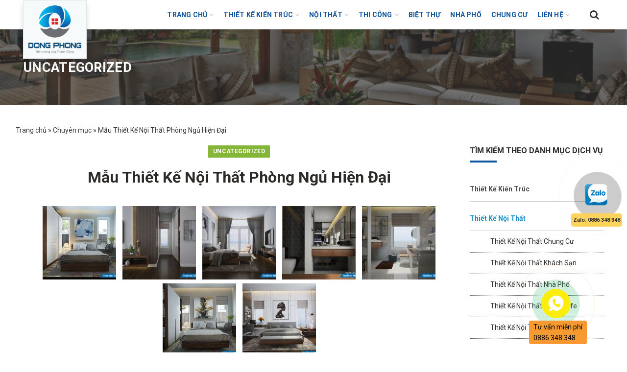

--- FILE ---
content_type: text/html; charset=UTF-8
request_url: https://dongphongcorp.vn/uncategorized/mau-thiet-ke-noi-that-phong-ngu-hien-dai/
body_size: 31478
content:
<!DOCTYPE html>

<html lang="vi" prefix="og: http://ogp.me/ns#">

<head>
		
	<meta charset="UTF-8">

	<meta name="viewport" content="width=device-width, initial-scale=1.0, maximum-scale=1.0, user-scalable=no">

	<link rel="profile" href="https://gmpg.org/xfn/11">

	<link rel="pingback" href="https://dongphongcorp.vn/xmlrpc.php">

	<!-- Latest compiled and minified CSS -->

<link rel="stylesheet" href="https://dongphongcorp.vn/wp-content/themes/woodmart/bootstrap-3.3.7/dist/css/bootstrap.min.css">

	
	<link rel="stylesheet" type="text/css" href="https://dongphongcorp.vn/wp-content/themes/woodmart/css/owl.carousel.min.css">
	<link rel="stylesheet" type="text/css" href="https://dongphongcorp.vn/wp-content/themes/woodmart/css/owl.theme.default.min.css">

	<link rel="stylesheet" type="text/css" href="https://dongphongcorp.vn/wp-content/themes/woodmart/css/dp_customize.css?ver=22" />

	<title>Mẫu Thiết Kế Nội Thất Phòng Ngủ Hiện Đại - NHÀ ĐẸP ĐÔNG PHONG | KIẾN TRÚC &amp; NỘI THẤT</title>
<meta name='robots' content='max-image-preview:large' />

<!-- This site is optimized with the Yoast SEO Premium plugin v7.6.1 - https://yoast.com/wordpress/plugins/seo/ -->
<link rel="canonical" href="https://dongphongcorp.vn/uncategorized/mau-thiet-ke-noi-that-phong-ngu-hien-dai/" />
<meta property="og:locale" content="vi_VN" />
<meta property="og:type" content="article" />
<meta property="og:title" content="Mẫu Thiết Kế Nội Thất Phòng Ngủ Hiện Đại - NHÀ ĐẸP ĐÔNG PHONG | KIẾN TRÚC &amp; NỘI THẤT" />
<meta property="og:description" content="  Mẫu Thiết Kế Nội Thất Hiện Đại Đẳng Cấp Thông tin dự án: Phong cách: Thiết kế nội thất hiện" />
<meta property="og:url" content="https://dongphongcorp.vn/uncategorized/mau-thiet-ke-noi-that-phong-ngu-hien-dai/" />
<meta property="og:site_name" content="NHÀ ĐẸP ĐÔNG PHONG | KIẾN TRÚC &amp; NỘI THẤT" />
<meta property="article:publisher" content="https://www.facebook.com/kientrucdongphong" />
<meta property="article:author" content="https://facebook.com/kientrucdongphong/" />
<meta property="article:section" content="Uncategorized" />
<meta property="article:published_time" content="2018-06-07T14:53:21+07:00" />
<meta property="article:modified_time" content="2018-06-07T15:12:42+07:00" />
<meta property="og:updated_time" content="2018-06-07T15:12:42+07:00" />
<meta property="og:image" content="https://dongphongcorp.vn/wp-content/uploads/2018/06/mau-thiet-ke-noi-that-dep-kien-truc-dong-phong-3.jpg" />
<meta property="og:image:secure_url" content="https://dongphongcorp.vn/wp-content/uploads/2018/06/mau-thiet-ke-noi-that-dep-kien-truc-dong-phong-3.jpg" />
<meta property="og:image:width" content="900" />
<meta property="og:image:height" content="600" />
<meta property="og:image:alt" content="mẫu thiết kế nội thất đẹp" />
<meta name="twitter:card" content="summary_large_image" />
<meta name="twitter:description" content="  Mẫu Thiết Kế Nội Thất Hiện Đại Đẳng Cấp Thông tin dự án: Phong cách: Thiết kế nội thất hiện" />
<meta name="twitter:title" content="Mẫu Thiết Kế Nội Thất Phòng Ngủ Hiện Đại - NHÀ ĐẸP ĐÔNG PHONG | KIẾN TRÚC &amp; NỘI THẤT" />
<meta name="twitter:image" content="https://dongphongcorp.vn/wp-content/uploads/2018/06/mau-thiet-ke-noi-that-dep-kien-truc-dong-phong-3.jpg" />
<script type='application/ld+json'>{"@context":"https:\/\/schema.org","@type":"Organization","url":"https:\/\/dongphongcorp.vn\/","sameAs":["https:\/\/www.facebook.com\/kientrucdongphong","https:\/\/www.youtube.com\/channel\/UCAjzM3kAlmSPexT6nLgu2iw"],"@id":"https:\/\/dongphongcorp.vn\/#organization","name":"Nh\u00e0 \u0111\u1eb9p - Ki\u1ebfn Tr\u00fac \u0110\u00f4ng Phong | Ki\u1ebfn tr\u00fac-N\u1ed9i th\u1ea5t-Thi c\u00f4ng","logo":"https:\/\/dongphongcorp.vn\/wp-content\/uploads\/2018\/12\/nha-dep-dong-phong-thiet-ke-kien-truc-noi-that-logo.png"}</script>
<!-- / Yoast SEO Premium plugin. -->

<link rel='dns-prefetch' href='//secure.gravatar.com' />
<link rel='dns-prefetch' href='//stats.wp.com' />
<link rel='dns-prefetch' href='//fonts.googleapis.com' />
<link rel='dns-prefetch' href='//v0.wordpress.com' />
<link rel='preconnect' href='https://fonts.gstatic.com' crossorigin />
<link rel="alternate" type="application/rss+xml" title="Dòng thông tin NHÀ ĐẸP ĐÔNG PHONG | KIẾN TRÚC &amp; NỘI THẤT &raquo;" href="https://dongphongcorp.vn/feed/" />
<link rel="alternate" type="application/rss+xml" title="NHÀ ĐẸP ĐÔNG PHONG | KIẾN TRÚC &amp; NỘI THẤT &raquo; Dòng bình luận" href="https://dongphongcorp.vn/comments/feed/" />
<link rel="alternate" type="application/rss+xml" title="NHÀ ĐẸP ĐÔNG PHONG | KIẾN TRÚC &amp; NỘI THẤT &raquo; Mẫu Thiết Kế Nội Thất Phòng Ngủ Hiện Đại Dòng bình luận" href="https://dongphongcorp.vn/uncategorized/mau-thiet-ke-noi-that-phong-ngu-hien-dai/feed/" />
<link rel='stylesheet' id='wp-block-library-css' href='https://dongphongcorp.vn/wp-includes/css/dist/block-library/style.min.css?ver=6.6.4' type='text/css' media='all' />
<link rel='stylesheet' id='mediaelement-css' href='https://dongphongcorp.vn/wp-includes/js/mediaelement/mediaelementplayer-legacy.min.css?ver=4.2.17' type='text/css' media='all' />
<link rel='stylesheet' id='wp-mediaelement-css' href='https://dongphongcorp.vn/wp-includes/js/mediaelement/wp-mediaelement.min.css?ver=6.6.4' type='text/css' media='all' />
<style id='jetpack-sharing-buttons-style-inline-css' type='text/css'>
.jetpack-sharing-buttons__services-list{display:flex;flex-direction:row;flex-wrap:wrap;gap:0;list-style-type:none;margin:5px;padding:0}.jetpack-sharing-buttons__services-list.has-small-icon-size{font-size:12px}.jetpack-sharing-buttons__services-list.has-normal-icon-size{font-size:16px}.jetpack-sharing-buttons__services-list.has-large-icon-size{font-size:24px}.jetpack-sharing-buttons__services-list.has-huge-icon-size{font-size:36px}@media print{.jetpack-sharing-buttons__services-list{display:none!important}}.editor-styles-wrapper .wp-block-jetpack-sharing-buttons{gap:0;padding-inline-start:0}ul.jetpack-sharing-buttons__services-list.has-background{padding:1.25em 2.375em}
</style>
<style id='classic-theme-styles-inline-css' type='text/css'>
/*! This file is auto-generated */
.wp-block-button__link{color:#fff;background-color:#32373c;border-radius:9999px;box-shadow:none;text-decoration:none;padding:calc(.667em + 2px) calc(1.333em + 2px);font-size:1.125em}.wp-block-file__button{background:#32373c;color:#fff;text-decoration:none}
</style>
<style id='global-styles-inline-css' type='text/css'>
:root{--wp--preset--aspect-ratio--square: 1;--wp--preset--aspect-ratio--4-3: 4/3;--wp--preset--aspect-ratio--3-4: 3/4;--wp--preset--aspect-ratio--3-2: 3/2;--wp--preset--aspect-ratio--2-3: 2/3;--wp--preset--aspect-ratio--16-9: 16/9;--wp--preset--aspect-ratio--9-16: 9/16;--wp--preset--color--black: #000000;--wp--preset--color--cyan-bluish-gray: #abb8c3;--wp--preset--color--white: #ffffff;--wp--preset--color--pale-pink: #f78da7;--wp--preset--color--vivid-red: #cf2e2e;--wp--preset--color--luminous-vivid-orange: #ff6900;--wp--preset--color--luminous-vivid-amber: #fcb900;--wp--preset--color--light-green-cyan: #7bdcb5;--wp--preset--color--vivid-green-cyan: #00d084;--wp--preset--color--pale-cyan-blue: #8ed1fc;--wp--preset--color--vivid-cyan-blue: #0693e3;--wp--preset--color--vivid-purple: #9b51e0;--wp--preset--gradient--vivid-cyan-blue-to-vivid-purple: linear-gradient(135deg,rgba(6,147,227,1) 0%,rgb(155,81,224) 100%);--wp--preset--gradient--light-green-cyan-to-vivid-green-cyan: linear-gradient(135deg,rgb(122,220,180) 0%,rgb(0,208,130) 100%);--wp--preset--gradient--luminous-vivid-amber-to-luminous-vivid-orange: linear-gradient(135deg,rgba(252,185,0,1) 0%,rgba(255,105,0,1) 100%);--wp--preset--gradient--luminous-vivid-orange-to-vivid-red: linear-gradient(135deg,rgba(255,105,0,1) 0%,rgb(207,46,46) 100%);--wp--preset--gradient--very-light-gray-to-cyan-bluish-gray: linear-gradient(135deg,rgb(238,238,238) 0%,rgb(169,184,195) 100%);--wp--preset--gradient--cool-to-warm-spectrum: linear-gradient(135deg,rgb(74,234,220) 0%,rgb(151,120,209) 20%,rgb(207,42,186) 40%,rgb(238,44,130) 60%,rgb(251,105,98) 80%,rgb(254,248,76) 100%);--wp--preset--gradient--blush-light-purple: linear-gradient(135deg,rgb(255,206,236) 0%,rgb(152,150,240) 100%);--wp--preset--gradient--blush-bordeaux: linear-gradient(135deg,rgb(254,205,165) 0%,rgb(254,45,45) 50%,rgb(107,0,62) 100%);--wp--preset--gradient--luminous-dusk: linear-gradient(135deg,rgb(255,203,112) 0%,rgb(199,81,192) 50%,rgb(65,88,208) 100%);--wp--preset--gradient--pale-ocean: linear-gradient(135deg,rgb(255,245,203) 0%,rgb(182,227,212) 50%,rgb(51,167,181) 100%);--wp--preset--gradient--electric-grass: linear-gradient(135deg,rgb(202,248,128) 0%,rgb(113,206,126) 100%);--wp--preset--gradient--midnight: linear-gradient(135deg,rgb(2,3,129) 0%,rgb(40,116,252) 100%);--wp--preset--font-size--small: 13px;--wp--preset--font-size--medium: 20px;--wp--preset--font-size--large: 36px;--wp--preset--font-size--x-large: 42px;--wp--preset--spacing--20: 0.44rem;--wp--preset--spacing--30: 0.67rem;--wp--preset--spacing--40: 1rem;--wp--preset--spacing--50: 1.5rem;--wp--preset--spacing--60: 2.25rem;--wp--preset--spacing--70: 3.38rem;--wp--preset--spacing--80: 5.06rem;--wp--preset--shadow--natural: 6px 6px 9px rgba(0, 0, 0, 0.2);--wp--preset--shadow--deep: 12px 12px 50px rgba(0, 0, 0, 0.4);--wp--preset--shadow--sharp: 6px 6px 0px rgba(0, 0, 0, 0.2);--wp--preset--shadow--outlined: 6px 6px 0px -3px rgba(255, 255, 255, 1), 6px 6px rgba(0, 0, 0, 1);--wp--preset--shadow--crisp: 6px 6px 0px rgba(0, 0, 0, 1);}:where(.is-layout-flex){gap: 0.5em;}:where(.is-layout-grid){gap: 0.5em;}body .is-layout-flex{display: flex;}.is-layout-flex{flex-wrap: wrap;align-items: center;}.is-layout-flex > :is(*, div){margin: 0;}body .is-layout-grid{display: grid;}.is-layout-grid > :is(*, div){margin: 0;}:where(.wp-block-columns.is-layout-flex){gap: 2em;}:where(.wp-block-columns.is-layout-grid){gap: 2em;}:where(.wp-block-post-template.is-layout-flex){gap: 1.25em;}:where(.wp-block-post-template.is-layout-grid){gap: 1.25em;}.has-black-color{color: var(--wp--preset--color--black) !important;}.has-cyan-bluish-gray-color{color: var(--wp--preset--color--cyan-bluish-gray) !important;}.has-white-color{color: var(--wp--preset--color--white) !important;}.has-pale-pink-color{color: var(--wp--preset--color--pale-pink) !important;}.has-vivid-red-color{color: var(--wp--preset--color--vivid-red) !important;}.has-luminous-vivid-orange-color{color: var(--wp--preset--color--luminous-vivid-orange) !important;}.has-luminous-vivid-amber-color{color: var(--wp--preset--color--luminous-vivid-amber) !important;}.has-light-green-cyan-color{color: var(--wp--preset--color--light-green-cyan) !important;}.has-vivid-green-cyan-color{color: var(--wp--preset--color--vivid-green-cyan) !important;}.has-pale-cyan-blue-color{color: var(--wp--preset--color--pale-cyan-blue) !important;}.has-vivid-cyan-blue-color{color: var(--wp--preset--color--vivid-cyan-blue) !important;}.has-vivid-purple-color{color: var(--wp--preset--color--vivid-purple) !important;}.has-black-background-color{background-color: var(--wp--preset--color--black) !important;}.has-cyan-bluish-gray-background-color{background-color: var(--wp--preset--color--cyan-bluish-gray) !important;}.has-white-background-color{background-color: var(--wp--preset--color--white) !important;}.has-pale-pink-background-color{background-color: var(--wp--preset--color--pale-pink) !important;}.has-vivid-red-background-color{background-color: var(--wp--preset--color--vivid-red) !important;}.has-luminous-vivid-orange-background-color{background-color: var(--wp--preset--color--luminous-vivid-orange) !important;}.has-luminous-vivid-amber-background-color{background-color: var(--wp--preset--color--luminous-vivid-amber) !important;}.has-light-green-cyan-background-color{background-color: var(--wp--preset--color--light-green-cyan) !important;}.has-vivid-green-cyan-background-color{background-color: var(--wp--preset--color--vivid-green-cyan) !important;}.has-pale-cyan-blue-background-color{background-color: var(--wp--preset--color--pale-cyan-blue) !important;}.has-vivid-cyan-blue-background-color{background-color: var(--wp--preset--color--vivid-cyan-blue) !important;}.has-vivid-purple-background-color{background-color: var(--wp--preset--color--vivid-purple) !important;}.has-black-border-color{border-color: var(--wp--preset--color--black) !important;}.has-cyan-bluish-gray-border-color{border-color: var(--wp--preset--color--cyan-bluish-gray) !important;}.has-white-border-color{border-color: var(--wp--preset--color--white) !important;}.has-pale-pink-border-color{border-color: var(--wp--preset--color--pale-pink) !important;}.has-vivid-red-border-color{border-color: var(--wp--preset--color--vivid-red) !important;}.has-luminous-vivid-orange-border-color{border-color: var(--wp--preset--color--luminous-vivid-orange) !important;}.has-luminous-vivid-amber-border-color{border-color: var(--wp--preset--color--luminous-vivid-amber) !important;}.has-light-green-cyan-border-color{border-color: var(--wp--preset--color--light-green-cyan) !important;}.has-vivid-green-cyan-border-color{border-color: var(--wp--preset--color--vivid-green-cyan) !important;}.has-pale-cyan-blue-border-color{border-color: var(--wp--preset--color--pale-cyan-blue) !important;}.has-vivid-cyan-blue-border-color{border-color: var(--wp--preset--color--vivid-cyan-blue) !important;}.has-vivid-purple-border-color{border-color: var(--wp--preset--color--vivid-purple) !important;}.has-vivid-cyan-blue-to-vivid-purple-gradient-background{background: var(--wp--preset--gradient--vivid-cyan-blue-to-vivid-purple) !important;}.has-light-green-cyan-to-vivid-green-cyan-gradient-background{background: var(--wp--preset--gradient--light-green-cyan-to-vivid-green-cyan) !important;}.has-luminous-vivid-amber-to-luminous-vivid-orange-gradient-background{background: var(--wp--preset--gradient--luminous-vivid-amber-to-luminous-vivid-orange) !important;}.has-luminous-vivid-orange-to-vivid-red-gradient-background{background: var(--wp--preset--gradient--luminous-vivid-orange-to-vivid-red) !important;}.has-very-light-gray-to-cyan-bluish-gray-gradient-background{background: var(--wp--preset--gradient--very-light-gray-to-cyan-bluish-gray) !important;}.has-cool-to-warm-spectrum-gradient-background{background: var(--wp--preset--gradient--cool-to-warm-spectrum) !important;}.has-blush-light-purple-gradient-background{background: var(--wp--preset--gradient--blush-light-purple) !important;}.has-blush-bordeaux-gradient-background{background: var(--wp--preset--gradient--blush-bordeaux) !important;}.has-luminous-dusk-gradient-background{background: var(--wp--preset--gradient--luminous-dusk) !important;}.has-pale-ocean-gradient-background{background: var(--wp--preset--gradient--pale-ocean) !important;}.has-electric-grass-gradient-background{background: var(--wp--preset--gradient--electric-grass) !important;}.has-midnight-gradient-background{background: var(--wp--preset--gradient--midnight) !important;}.has-small-font-size{font-size: var(--wp--preset--font-size--small) !important;}.has-medium-font-size{font-size: var(--wp--preset--font-size--medium) !important;}.has-large-font-size{font-size: var(--wp--preset--font-size--large) !important;}.has-x-large-font-size{font-size: var(--wp--preset--font-size--x-large) !important;}
:where(.wp-block-post-template.is-layout-flex){gap: 1.25em;}:where(.wp-block-post-template.is-layout-grid){gap: 1.25em;}
:where(.wp-block-columns.is-layout-flex){gap: 2em;}:where(.wp-block-columns.is-layout-grid){gap: 2em;}
:root :where(.wp-block-pullquote){font-size: 1.5em;line-height: 1.6;}
</style>
<link rel='stylesheet' id='contact-form-7-css' href='https://dongphongcorp.vn/wp-content/plugins/contact-form-7/includes/css/styles.css?ver=5.9.8' type='text/css' media='all' />
<link rel='stylesheet' id='wpfp-public-style-css' href='https://dongphongcorp.vn/wp-content/plugins/featured-post-creative/assets/css/wpfp-public.css?ver=1.5' type='text/css' media='all' />
<link rel='stylesheet' id='rs-plugin-settings-css' href='https://dongphongcorp.vn/wp-content/plugins/revslider/public/assets/css/settings.css?ver=5.4.6.4' type='text/css' media='all' />
<style id='rs-plugin-settings-inline-css' type='text/css'>
#rs-demo-id {}
</style>
<link rel='stylesheet' id='toc-screen-css' href='https://dongphongcorp.vn/wp-content/plugins/table-of-contents-plus/screen.min.css?ver=2408' type='text/css' media='all' />
<style id='toc-screen-inline-css' type='text/css'>
div#toc_container {background: #e0e0dc;border: 1px solid #b5b5b5;width: 100%;}div#toc_container p.toc_title {color: #002238;}div#toc_container p.toc_title a,div#toc_container ul.toc_list a {color: #244cc1;}div#toc_container p.toc_title a:visited,div#toc_container ul.toc_list a:visited {color: #4066d8;}
</style>
<link rel="preload" as="style" href="https://fonts.googleapis.com/css?family=Montserrat:100,200,300,400,500,600,700,800,900,100italic,200italic,300italic,400italic,500italic,600italic,700italic,800italic,900italic%7CPoppins:100,200,300,400,500,600,700,800,900,100italic,200italic,300italic,400italic,500italic,600italic,700italic,800italic,900italic%7CLato:100,300,400,700,900,100italic,300italic,400italic,700italic,900italic&#038;subset=latin&#038;display=swap&#038;ver=6.6.4" /><link rel="stylesheet" href="https://fonts.googleapis.com/css?family=Montserrat:100,200,300,400,500,600,700,800,900,100italic,200italic,300italic,400italic,500italic,600italic,700italic,800italic,900italic%7CPoppins:100,200,300,400,500,600,700,800,900,100italic,200italic,300italic,400italic,500italic,600italic,700italic,800italic,900italic%7CLato:100,300,400,700,900,100italic,300italic,400italic,700italic,900italic&#038;subset=latin&#038;display=swap&#038;ver=6.6.4" media="print" onload="this.media='all'"><noscript><link rel="stylesheet" href="https://fonts.googleapis.com/css?family=Montserrat:100,200,300,400,500,600,700,800,900,100italic,200italic,300italic,400italic,500italic,600italic,700italic,800italic,900italic%7CPoppins:100,200,300,400,500,600,700,800,900,100italic,200italic,300italic,400italic,500italic,600italic,700italic,800italic,900italic%7CLato:100,300,400,700,900,100italic,300italic,400italic,700italic,900italic&#038;subset=latin&#038;display=swap&#038;ver=6.6.4" /></noscript><link rel='stylesheet' id='font-awesome-css-css' href='https://dongphongcorp.vn/wp-content/themes/woodmart/css/font-awesome.min.css?ver=6.6.4' type='text/css' media='all' />
<link rel='stylesheet' id='bootstrap-css' href='https://dongphongcorp.vn/wp-content/themes/woodmart/css/bootstrap.min.css?ver=6.6.4' type='text/css' media='all' />
<link rel='stylesheet' id='theme-kem-css' href='https://dongphongcorp.vn/wp-content/themes/woodmart/css/theme.css?ver=6.6.4' type='text/css' media='all' />
<link rel='stylesheet' id='slick-kem-css' href='https://dongphongcorp.vn/wp-content/themes/woodmart/css/slick.css?ver=6.6.4' type='text/css' media='all' />
<link rel='stylesheet' id='slick-theme-kem-css' href='https://dongphongcorp.vn/wp-content/themes/woodmart/css/slick-theme.css?ver=6.6.4' type='text/css' media='all' />
<link rel='stylesheet' id='woodmart-style-css' href='https://dongphongcorp.vn/wp-content/themes/woodmart/style.min.css?ver=6.6.4' type='text/css' media='all' />
<style id='woodmart-style-inline-css' type='text/css'>

		/* top bar height */

		.topbar-menu .item-level-0 > a,
		.topbar-menu .woodmart-wishlist-info-widget > a,
		.topbar-text > .wcml-dropdown a.wcml-cs-item-toggle, 
		.topbar-text > .wcml-dropdown-click a.wcml-cs-item-toggle {
			line-height: 42px;
		}
		
		.topbar-menu .item-level-0 > a,
		.topbar-menu .woodmart-wishlist-info-widget > a,
		.topbar-content,
		.topbar-wrapp,
		.topbar-text > .wcml-dropdown a.wcml-cs-item-toggle, 
		.topbar-text > .wcml-dropdown-click a.wcml-cs-item-toggle {
			height: 42px;
		}

		/* header Banner */

		.header-banner {
			height: 30px;
		}

		.header-banner-display .website-wrapper {
			margin-top:30px;
		}		

		/* Header height for these layouts based on it's menu links line height */

        .wrapp-header {
            min-height: 40px;
        }

        /* Header height browser IE */ 

        .browser-Internet .wrapp-header {
        	height: 40px;
        }

        .act-scroll .wrapp-header,
        .sticky-header .wrapp-header {
            min-height: 44px;
        }

        /* Stiky header height browser IE */ 

        .browser-Internet .act-scroll .wrapp-header,
        .browser-Internet .sticky-header .wrapp-header {
			height: 44px;
        }

        .site-logo img {
            max-width: 130px;
        } 

        .main-header .site-logo img {  
            max-height: 40px;
            padding-top: 10px;
            padding-right: 0;
            padding-bottom: 10px;
            padding-left: 0;
        }

                
            /* And for sticky header logo also */
            .act-scroll .site-logo img,
            .header-clone .site-logo img {
                max-height: 44px;
            } 

        

        .main-nav .menu-item-design-full-width .sub-menu-dropdown,
        .header-menu-top .main-nav .sub-menu-dropdown,
        .header-menu-top .wrapper-search-dropdown,
        .header-menu-top .woodmart-shopping-cart .dropdown-cart,
        .header-menu-top .woodmart-header-links .sub-menu-dropdown,
        .header-menu-top .main-nav .menu-item-design-full-width .sub-menu-dropdown {
            margin-top: 0px;
        }

        .main-nav .menu-item-design-full-width .sub-menu-dropdown:after,
        .header-menu-top .main-nav .sub-menu-dropdown:after,
        .header-menu-top .wrapper-search-dropdown:after,
        .header-menu-top .woodmart-shopping-cart .dropdown-cart:after,
        .header-menu-top .woodmart-header-links .sub-menu-dropdown:after,
        .header-menu-top .main-nav .menu-item-design-full-width .sub-menu-dropdown:after {
            height: 0px;
        } 

        .act-scroll .main-nav .sub-menu-dropdown,
        .act-scroll .wrapper-search-dropdown,
        .act-scroll .woodmart-shopping-cart .dropdown-cart,
        .act-scroll .woodmart-header-links .sub-menu-dropdown,
        .act-scroll.header-menu-top .main-nav .menu-item-design-full-width .sub-menu-dropdown {
            margin-top: 2px;
        }

        .act-scroll .main-nav .sub-menu-dropdown:after,
        .act-scroll .wrapper-search-dropdown:after,
        .act-scroll .woodmart-shopping-cart .dropdown-cart:after,
        .act-scroll .woodmart-header-links .sub-menu-dropdown:after,
        .act-scroll.header-menu-top .main-nav .menu-item-design-full-width .sub-menu-dropdown:after {
            height: 2px;
        }

                    @media (min-width: 768px) and (max-width: 1023px) {
                .site-logo img {
                    max-width: 294px;
                } 

                .main-header .site-logo img {
                    padding-top: 10px;
                    padding-right: 0;
                    padding-bottom: 10px;
                    padding-left: 0;
                }   
            }
            @media (max-width: 767px) {
                .site-logo img {
                    max-width: 120px;
                }

                .main-header .site-logo img {
                    padding-top: 10px;
                    padding-right: 0;
                    padding-bottom: 10px;
                    padding-left: 0;                       
                }    
            }
        
                    .woodmart-woocommerce-layered-nav .woodmart-scroll-content {
                max-height: 280px;
            }
          

        /* Page headings settings for heading overlap. Calculate on the header height base */

        .woodmart-header-overlap .title-size-default,
        .woodmart-header-overlap .title-size-small,
        .woodmart-header-overlap .title-shop.without-title.title-size-default,
        .woodmart-header-overlap .title-shop.without-title.title-size-small {
            padding-top: 80px;
        }


        .woodmart-header-overlap .title-shop.without-title.title-size-large,
        .woodmart-header-overlap .title-size-large {
            padding-top: 160px;
        }

		
		/* Desktop */

		@media (min-width: 1024px) {

			/* header overlap with top bar */

			.woodmart-top-bar-on .header-overlap,
			.woodmart-top-bar-on .header-sticky-real {
				top:42px;
			}
		}

		/* Tablet */

        @media (max-width: 1024px) {

			.topbar-content,
			.topbar-wrapp {
				max-height: 38px;
				height:auto;
			}

			.topbar-right-text,
			.topbar-text > .wcml-dropdown a.wcml-cs-item-toggle, 
			.topbar-text > .wcml-dropdown-click a.wcml-cs-item-toggle {
				height: 38px;
			}

			.topbar-text > .wcml-dropdown a.wcml-cs-item-toggle, 
			.topbar-text > .wcml-dropdown-click a.wcml-cs-item-toggle {
				line-height: 38px;
			}			

			.woodmart-top-bar-mobile-on .header-overlap,
			.woodmart-top-bar-mobile-on .header-sticky-real {
				top:38px;
			}

			/* header Banner */

			.header-banner {
				height: 0px;
			}

			.header-banner-display .website-wrapper {
				margin-top:0px;
			}

            /* Header height for these layouts based on it's menu links line height */
            
            .wrapp-header {
                min-height: 40px;
            } 

	        /* Header height browser IE */ 

	        .browser-Internet .wrapp-header {
	        	height: 40px;
	        }

            /* Limit logo image height for mobile according to mobile header height */
            .main-header .site-logo img {
                max-height: 40px;
            }

            .woodmart-shopping-cart,
            .mobile-nav-icon,
            .search-button {
            	height: 40px;
            }

            /* And for sticky header logo also */
            .act-scroll .site-logo img,
            .header-clone .site-logo img {
                max-height: 40px;
            } 

            .act-scroll .wrapp-header,
            .sticky-header .wrapp-header {
                min-height: 40px;
            }

	        /* Stiky header height browser IE */ 

	        .browser-Internet .act-scroll .wrapp-header,
	        .browser-Internet .sticky-header .wrapp-header {
				height: 40px;
	        }

            /* Page headings settings for heading overlap. Calculate on the MOBILE header height base */
            .woodmart-header-overlap .title-size-default,
            .woodmart-header-overlap .title-size-small,
            .woodmart-header-overlap .title-shop.without-title.title-size-default,
            .woodmart-header-overlap .title-shop.without-title.title-size-small {
                padding-top: 60px;
            }

            .woodmart-header-overlap .title-shop.without-title.title-size-large,
            .woodmart-header-overlap .title-size-large {
                padding-top: 100px;
            }

         }
 
        
</style>
<link rel='stylesheet' id='jetpack_css-css' href='https://dongphongcorp.vn/wp-content/plugins/jetpack/css/jetpack.css?ver=13.7.1' type='text/css' media='all' />
<script type="text/javascript" id="jetpack_related-posts-js-extra">
/* <![CDATA[ */
var related_posts_js_options = {"post_heading":"h4"};
/* ]]> */
</script>
<script type="text/javascript" src="https://dongphongcorp.vn/wp-content/plugins/jetpack/_inc/build/related-posts/related-posts.min.js?ver=20240116" id="jetpack_related-posts-js"></script>
<script type="text/javascript" src="https://dongphongcorp.vn/wp-includes/js/jquery/jquery.min.js?ver=3.7.1" id="jquery-core-js"></script>
<script type="text/javascript" src="https://dongphongcorp.vn/wp-includes/js/jquery/jquery-migrate.min.js?ver=3.4.1" id="jquery-migrate-js"></script>
<script type="text/javascript" src="https://dongphongcorp.vn/wp-content/plugins/revslider/public/assets/js/jquery.themepunch.tools.min.js?ver=5.4.6.4" id="tp-tools-js"></script>
<script type="text/javascript" src="https://dongphongcorp.vn/wp-content/plugins/revslider/public/assets/js/jquery.themepunch.revolution.min.js?ver=5.4.6.4" id="revmin-js"></script>
<!--[if lt IE 9]>
<script type="text/javascript" src="https://dongphongcorp.vn/wp-content/themes/woodmart/js/html5.js?ver=6.6.4" id="woodmart_html5shiv-js"></script>
<![endif]-->
<script type="text/javascript" src="https://dongphongcorp.vn/wp-content/themes/woodmart/js/device.min.js?ver=6.6.4" id="woodmart-device-js"></script>
<script type="text/javascript" src="https://dongphongcorp.vn/wp-content/plugins/easy-logo-slider/js/jquery.jcarousel.min.js?ver=6.6.4" id="jquery_jcarousel_min-js"></script>
<script type="text/javascript" src="https://dongphongcorp.vn/wp-content/plugins/easy-logo-slider/js/jcarousel.responsive.js?ver=6.6.4" id="jcarousel_responsive-js"></script>
<link rel="https://api.w.org/" href="https://dongphongcorp.vn/wp-json/" /><link rel="alternate" title="JSON" type="application/json" href="https://dongphongcorp.vn/wp-json/wp/v2/posts/1218" /><link rel="EditURI" type="application/rsd+xml" title="RSD" href="https://dongphongcorp.vn/xmlrpc.php?rsd" />
<link rel='shortlink' href='https://dongphongcorp.vn/?p=1218' />
<link rel="alternate" title="oNhúng (JSON)" type="application/json+oembed" href="https://dongphongcorp.vn/wp-json/oembed/1.0/embed?url=https%3A%2F%2Fdongphongcorp.vn%2Funcategorized%2Fmau-thiet-ke-noi-that-phong-ngu-hien-dai%2F" />
<link rel="alternate" title="oNhúng (XML)" type="text/xml+oembed" href="https://dongphongcorp.vn/wp-json/oembed/1.0/embed?url=https%3A%2F%2Fdongphongcorp.vn%2Funcategorized%2Fmau-thiet-ke-noi-that-phong-ngu-hien-dai%2F&#038;format=xml" />
<meta name="generator" content="Redux 4.4.18" /><!-- Google Tag Manager -->
<script>(function(w,d,s,l,i){w[l]=w[l]||[];w[l].push({'gtm.start':
new Date().getTime(),event:'gtm.js'});var f=d.getElementsByTagName(s)[0],
j=d.createElement(s),dl=l!='dataLayer'?'&l='+l:'';j.async=true;j.src=
'https://www.googletagmanager.com/gtm.js?id='+i+dl;f.parentNode.insertBefore(j,f);
})(window,document,'script','dataLayer','GTM-KXL2XL8');</script>
<!-- End Google Tag Manager -->


<!-- Google Tag Manager -->
<script>(function(w,d,s,l,i){w[l]=w[l]||[];w[l].push({'gtm.start':
new Date().getTime(),event:'gtm.js'});var f=d.getElementsByTagName(s)[0],
j=d.createElement(s),dl=l!='dataLayer'?'&l='+l:'';j.async=true;j.src=
'https://www.googletagmanager.com/gtm.js?id='+i+dl;f.parentNode.insertBefore(j,f);
})(window,document,'script','dataLayer','GTM-TKRFNJL');</script>
<!-- End Google Tag Manager -->


<!-- Global site tag (gtag.js) - Google Ads: 789554705 -->
<script async src="https://www.googletagmanager.com/gtag/js?id=AW-789554705"></script>
<script>
  window.dataLayer = window.dataLayer || [];
  function gtag(){dataLayer.push(arguments);}
  gtag('js', new Date());

  gtag('config', 'AW-789554705');
</script>


<!-- Event snippet for Chuyển đổi đăng ký 201902 conversion page -->
<script>
  gtag('event', 'conversion', {'send_to': 'AW-789554705/EMFZCLm4zpUBEJHMvvgC'});
</script>

<!-- Google Tag Manager -->
<script>(function(w,d,s,l,i){w[l]=w[l]||[];w[l].push({'gtm.start':
new Date().getTime(),event:'gtm.js'});var f=d.getElementsByTagName(s)[0],
j=d.createElement(s),dl=l!='dataLayer'?'&l='+l:'';j.async=true;j.src=
'https://www.googletagmanager.com/gtm.js?id='+i+dl;f.parentNode.insertBefore(j,f);
})(window,document,'script','dataLayer','GTM-5D59Q76');</script>
<!-- End Google Tag Manager -->

<!-- Google Tag Manager (noscript) -->
<noscript><iframe src="https://www.googletagmanager.com/ns.html?id=GTM-5D59Q76"
height="0" width="0" style="display:none;visibility:hidden"></iframe></noscript>
<!-- End Google Tag Manager (noscript) -->


<!--<script>
var hm = hm || [];
hm.push('setClient', 'HM-000438');
(function() {
    var dom = document.createElement('script'); dom.type = 'text/javascript';
    dom.async = true;
    dom.src = ('https:' == document.location.protocol ? 'https://' : 'http://') + 'dashboard.heatmap.vn/js/tracker.production.js?id=02a141d277acaa4bd8a9';
    var s = document.getElementsByTagName('script')[0];
    s.parentNode.insertBefore(dom, s);
})();
</script>-->

<!-- harafunnel <script src="//harafunnel.com/widget/1912741242093413.js" async="async"></script>--><script type="text/javascript">//<![CDATA[
  function external_links_in_new_windows_loop() {
    if (!document.links) {
      document.links = document.getElementsByTagName('a');
    }
    var change_link = false;
    var force = '';
    var ignore = '';

    for (var t=0; t<document.links.length; t++) {
      var all_links = document.links[t];
      change_link = false;
      
      if(document.links[t].hasAttribute('onClick') == false) {
        // forced if the address starts with http (or also https), but does not link to the current domain
        if(all_links.href.search(/^http/) != -1 && all_links.href.search('dongphongcorp.vn') == -1 && all_links.href.search(/^#/) == -1) {
          // console.log('Changed ' + all_links.href);
          change_link = true;
        }
          
        if(force != '' && all_links.href.search(force) != -1) {
          // forced
          // console.log('force ' + all_links.href);
          change_link = true;
        }
        
        if(ignore != '' && all_links.href.search(ignore) != -1) {
          // console.log('ignore ' + all_links.href);
          // ignored
          change_link = false;
        }

        if(change_link == true) {
          // console.log('Changed ' + all_links.href);
          document.links[t].setAttribute('onClick', 'javascript:window.open(\'' + all_links.href.replace(/'/g, '') + '\', \'_blank\', \'noopener\'); return false;');
          document.links[t].removeAttribute('target');
        }
      }
    }
  }
  
  // Load
  function external_links_in_new_windows_load(func)
  {  
    var oldonload = window.onload;
    if (typeof window.onload != 'function'){
      window.onload = func;
    } else {
      window.onload = function(){
        oldonload();
        func();
      }
    }
  }

  external_links_in_new_windows_load(external_links_in_new_windows_loop);
  //]]></script>

	<style>img#wpstats{display:none}</style>
					<link rel="shortcut icon" href="https://dongphongcorp.vn/wp-content/uploads/2018/12/nha-dep-dong-phong-thiet-ke-kien-truc-noi-that-logo.png">
			<link rel="apple-touch-icon-precomposed" sizes="152x152" href="https://dongphongcorp.vn/wp-content/uploads/2018/04/full-sticky-dongphong.png">
		<meta name="generator" content="Powered by Slider Revolution 5.4.6.4 - responsive, Mobile-Friendly Slider Plugin for WordPress with comfortable drag and drop interface." />
<script type="text/javascript">function setREVStartSize(e){
				try{ var i=jQuery(window).width(),t=9999,r=0,n=0,l=0,f=0,s=0,h=0;					
					if(e.responsiveLevels&&(jQuery.each(e.responsiveLevels,function(e,f){f>i&&(t=r=f,l=e),i>f&&f>r&&(r=f,n=e)}),t>r&&(l=n)),f=e.gridheight[l]||e.gridheight[0]||e.gridheight,s=e.gridwidth[l]||e.gridwidth[0]||e.gridwidth,h=i/s,h=h>1?1:h,f=Math.round(h*f),"fullscreen"==e.sliderLayout){var u=(e.c.width(),jQuery(window).height());if(void 0!=e.fullScreenOffsetContainer){var c=e.fullScreenOffsetContainer.split(",");if (c) jQuery.each(c,function(e,i){u=jQuery(i).length>0?u-jQuery(i).outerHeight(!0):u}),e.fullScreenOffset.split("%").length>1&&void 0!=e.fullScreenOffset&&e.fullScreenOffset.length>0?u-=jQuery(window).height()*parseInt(e.fullScreenOffset,0)/100:void 0!=e.fullScreenOffset&&e.fullScreenOffset.length>0&&(u-=parseInt(e.fullScreenOffset,0))}f=u}else void 0!=e.minHeight&&f<e.minHeight&&(f=e.minHeight);e.c.closest(".rev_slider_wrapper").css({height:f})					
				}catch(d){console.log("Failure at Presize of Slider:"+d)}
			};</script>
<style id="woodmart_options-dynamic-css" title="dynamic-css" class="redux-options-output">.page-title-default{background-color:transparent;background-position:center center;background-size:cover;}.topbar-wrapp{background-color:#83b735;}.header-categories-nav .menu-opener{background-color:transparent;}.footer-container{background-color:#ffffff;}.font-text, body, .menu-label, .menu-item-register .create-account-link, .wpb-js-composer .vc_tta.vc_general.vc_tta-style-classic.vc_tta-accordion .vc_tta-panel-title, .widgetarea-mobile .widget_currency_sel_widget .widget-title, .widgetarea-mobile .widget_icl_lang_sel_widget .widget-title, .woodmart-hover-base .hover-content table th, .woocommerce-product-details__short-description table th
		{font-family:Montserrat,Arial, Helvetica, sans-serif;}.font-primary, .page-title h1, table th, .woodmart-products-tabs .tabs-name, .woodmart-products-tabs .products-tabs-title, .woodmart-price-table .woodmart-plan-title, .masonry-filter li, .woocommerce-column__title, header.title > h3, .woodmart-sizeguide-table tr:first-child td, .tabs-layout-tabs .tabs li, .woodmart-accordion-title, .woodmart-checkout-steps ul, .woocommerce-billing-fields > h3, .woocommerce-shipping-fields > h3, .woocommerce-additional-fields > h3, #ship-to-different-address label, #order_review_heading, .cart-empty, .cart-totals-inner h2, .social-login-title, .register-or, .woocommerce-MyAccount-title, .wpb-js-composer .vc_tta.vc_general.vc_tta-style-classic.vc_tta-tabs .vc_tta-tab > a, .wishlist-title h2, body > h1, table.compare-list tr.no-products td, #order_payment_heading, .widget_rss ul li > a, h1, h2, h3, h4, h5, h6, .title, legend, .woocommerce-Reviews .comment-reply-title, .menu-mega-dropdown .sub-menu > li > a, .mega-menu-list > li > a, .color-scheme-light .mega-menu-list > li > a
		{font-family:Poppins,'MS Sans Serif', Geneva, sans-serif;font-weight:400;}.category-grid-item .category-title, .blog-post-loop .entry-title, .post-single-page .entry-title, .single-post-navigation .post-title, td.product-name a, .product-image-summary .entry-title, .woodmart-menu-price .menu-price-title, .product-title, .product-grid-item .product-title, .group_table td.label a, table.compare-list tr.title td, .widget_recent_entries ul li a, .widget_recent_comments ul li > a, .woodmart-recent-posts .entry-title a, .widget_recent_reviews li a, .yith-woocompare-widget .products-list li a.title{font-family:Poppins,'MS Sans Serif', Geneva, sans-serif;}.font-alt
			{font-family:Lato,'MS Sans Serif', Geneva, sans-serif;font-weight:400;}.widgettitle, .widgettitle a, .widget-title, .widget-title a{font-family:Poppins;font-weight:600;}.main-nav-style, .main-nav .item-level-0 > a, body:not(.global-full-screen-menu) .woodmart-header-links > ul > li > a, .full-screen-nav .item-level-0 > a{font-family:Montserrat,'MS Sans Serif', Geneva, sans-serif;font-weight:700;font-size:13px;}.color-scheme-dark a:hover, .color-scheme-dark a:focus, .color-primary, .woodmart-dark .color-primary, a:hover, a:focus, blockquote footer:before, blockquote cite, blockquote cite a, .woodmart-cart-design-3 .woodmart-cart-subtotal .amount, .btn-style-bordered.btn-color-primary, .mega-menu-list > li > a:hover, .mega-menu-list > li > a:focus, .mega-menu-list .sub-sub-menu li a:hover, .mega-menu-list .sub-sub-menu li a:focus, .menu-style-default .navigation-wrap.navigation-color-scheme-dark .main-nav .item-level-0:hover > a, .menu-style-default .navigation-wrap.navigation-color-scheme-dark .main-nav .item-level-0:focus > a, .menu-style-default .navigation-wrap.navigation-color-scheme-dark .main-nav .item-level-0.current-menu-item > a, .site-mobile-menu li.current_page_item > a, .site-mobile-menu li.current_page_item > a:hover, .site-mobile-menu .sub-menu li.current_page_item > a, .site-mobile-menu .sub-menu li.current_page_item > a:hover, .menu-style-default .site-mobile-menu .menu-item-my-account li.is-active > a, .menu-style-bordered .site-mobile-menu .menu-item-my-account li.is-active > a, .woodmart-dark.menu-style-default .site-mobile-menu .menu-item-my-account li.is-active > a, .woodmart-dark.menu-style-bordered .site-mobile-menu .menu-item-my-account li.is-active > a, .dropdowns-color-light.menu-style-default .site-mobile-menu .menu-item-my-account li.is-active > a, .dropdowns-color-light.menu-style-bordered .site-mobile-menu .menu-item-my-account li.is-active > a, .woodmart-title-color-primary .title-subtitle, .subtitle-color-primary.subtitle-style-default, .instagram-widget .clear a:hover, .woodmart-info-box .with-text, .woodmart-info-box .subtitle-color-primary, .woodmart-products-tabs.tabs-design-simple .products-tabs-title li.active-tab-title, .woodmart-price-table.price-style-alt .woodmart-price-currency, .woodmart-price-table.price-style-alt .woodmart-price-value, .woodmart-menu-price.cursor-pointer:hover .menu-price-title, .woodmart-menu-price.cursor-pointer:focus .menu-price-title, .amount, .price, .price ins, .woodmart-buttons > div a:focus, .woodmart-buttons > div a:hover, .woodmart-buttons .yith-wcwl-add-to-wishlist .yith-wcwl-wishlistexistsbrowse a, .woodmart-hover-base .product-compare-button a:hover, .woodmart-hover-base .product-compare-button a:focus, .read-more-section a, .read-more-section a:hover, .comments-area .reply a, .comments-area .reply a:hover, .error404 .page-title, .not-found .entry-header:before, .wishlist_table tr td.product-stock-status span.wishlist-in-stock:before, .product-image-summary .in-stock:before, .variations_form .in-stock:before, .woocommerce-order-pay td.product-total .amount, .compare-btn-wrapper a:hover, .summary-inner > .yith-wcwl-add-to-wishlist a:hover, .sizeguide-btn-wrapp a:hover, .woodmart-dark .compare-btn-wrapper a:hover, .woodmart-dark .summary-inner > .yith-wcwl-add-to-wishlist a:hover, .woodmart-dark .sizeguide-btn-wrapp a:hover, .compare-btn-wrapper a.added:before, .summary-inner > .yith-wcwl-add-to-wishlist .yith-wcwl-wishlistaddedbrowse a:before, .summary-inner > .yith-wcwl-add-to-wishlist .yith-wcwl-wishlistexistsbrowse a:before, .woodmart-accordion-title:hover, .woodmart-accordion-title.active, .woodmart-dark .woodmart-accordion-title:hover, .woodmart-dark .woodmart-accordion-title.active, body.woocommerce-checkout .woocommerce > .woocommerce-info .showcoupon, body.woocommerce-checkout .woocommerce > .woocommerce-info .showlogin, .cart-totals-inner .shipping-calculator-button, .woodmart-dark .cart-totals-inner .shipping-calculator-button, .login-form-footer .lost_password, .login-form-footer .lost_password:hover, .login-form-footer .lost_password:focus, .menu-item-register .create-account-link, .menu-item-register .create-account-link:hover, .menu-item-register .create-account-link:focus, .woodmart-my-account-links a:hover:before, .woodmart-my-account-links a:focus:before, .menu-style-default .main-nav .item-level-0:hover > a, .menu-style-default .woodmart-header-links .item-level-0:hover > a, .menu-style-default .main-nav .item-level-0:focus > a, .menu-style-default .woodmart-header-links .item-level-0:focus > a, .menu-style-default .main-nav .item-level-0.current-menu-item > a, .menu-style-default .woodmart-header-links .item-level-0.current-menu-item > a, .menu-style-default .menu-mega-dropdown .sub-menu > li > a:hover, .menu-style-default .menu-mega-dropdown .sub-menu > li > a:focus, .menu-style-default .menu-mega-dropdown .sub-sub-menu li a:hover, .menu-style-default .menu-mega-dropdown .sub-sub-menu li a:focus, .navigation-wrap.navigation-color-scheme-dark .menu-text-widget > a:hover, .xtemos-category-list .tab-preview-count{color:#83B735;}.woodmart-wishlist-info-widget .wishlist-count, .woodmart-cart-design-2 .woodmart-cart-number, .woodmart-cart-design-4 .woodmart-cart-number, .btn.btn-color-primary, .button.btn-color-primary, button.btn-color-primary, .added_to_cart.btn-color-primary, [type=submit].btn-color-primary, [type=button].btn-color-primary, .btn-style-bordered.btn-color-primary:hover, .btn-style-bordered.btn-color-primary:focus, .product-label.onsale, .menu-label-primary, .main-nav .item-level-0.callto-btn > a, .menu-style-bordered .navigation-wrap.navigation-color-scheme-dark .main-nav .item-level-0 > a span:not(.menu-label):after, .mobile-nav-tabs .mobile-tab-title:after, .icon-sub-menu.up-icon, .quantity input[type=button]:hover, .comment-form .submit, .mc4wp-form input[type=submit], .woodmart-pagination > span:not(.page-links-title), .page-links > span:not(.page-links-title), .slider-title:before, .woodmart-title-color-primary .title-subtitle.style-background, .woodmart-title-style-simple.woodmart-title-color-primary .liner-continer:after, .woodmart-social-icons.icons-design-simple .woodmart-social-icon a:hover, .subtitle-color-primary.subtitle-style-background, .woodmart-info-box .subtitle-color-primary.subtitle-style-background, .timer-style-active .woodmart-timer > span, .woodmart-price-table .woodmart-plan-footer > a, .woodmart-price-table.price-style-default .woodmart-plan-price, .product-grid-item .quick-shop-wrapper .quantity, .woocommerce-pagination .page-numbers .current, .cat-design-replace-title .category-title, .woodmart-hover-alt .btn-add-swap > a span:not(.woodmart-tooltip-label):before, .woodmart-hover-base:not(.product-in-carousel):not(.hover-width-small) .woodmart-add-btn > a, .woodmart-hover-quick .woodmart-add-btn > a, .product-list-item .woodmart-add-btn > a, .woodmart-hover-standard .btn-add > a, .woodmart-dark .woodmart-entry-meta .meta-reply .comments-count, .color-scheme-light .woodmart-entry-meta .meta-reply .comments-count, .meta-post-categories, .woodmart-single-footer .tags-list a:hover:after, .woodmart-single-footer .tags-list a:focus:after, .woocommerce input[name=save_account_details], .woocommerce input[name=save_address], .woocommerce input[name=track], .woocommerce-Button--next, .woocommerce-Button--previous, .select2-container--default .select2-results__option[aria-selected=true], .popup-quick-view .woodmart-scroll-content > a, .popup-quick-view .view-details-btn, .woocommerce-store-notice, td.woocommerce-orders-table__cell-order-actions a, .account-payment-methods-table .button, .woocommerce table.wishlist_table td.product-add-to-cart a, .single_add_to_cart_button, .tabs-layout-tabs .tabs li a:after, .checkout_coupon .button, #place_order, .return-to-shop .button, .cart-totals-inner .checkout-button, .cart-actions .button[name=apply_coupon], .register .button, .login .button, .lost_reset_password .button, .woocommerce-MyAccount-content > p:not(.woocommerce-Message):first-child mark, .woocommerce-MyAccount-content > .button, .order-info mark, #yith-wpv-abuse, #dokan-seller-listing-wrap .dokan-btn, div.open-table-widget .otw-button-wrap .otw-submit, div.open-table-widget .otw-button-wrap .otw-submit-btn, .yith-ywraq-add-to-quote .yith-ywraq-add-button .button.add-request-quote-button, .widget_shopping_cart .buttons .checkout, .widget_tag_cloud .tagcloud a:hover, .widget_tag_cloud .tagcloud a:focus, .widget_product_tag_cloud .tagcloud a:hover, .widget_product_tag_cloud .tagcloud a:focus, .widget_calendar #wp-calendar #today, .widget_price_filter .ui-slider .ui-slider-range, .widget_price_filter .ui-slider .ui-slider-handle:after, .widget_layered_nav ul .chosen a:before, .widget_product_categories .product-categories li a:hover + .count, .widget_product_categories .product-categories li a:focus + .count, .widget_product_categories .product-categories li.current-cat > .count, .woodmart-woocommerce-layered-nav .layered-nav-link:hover + .count, .woodmart-woocommerce-layered-nav .layered-nav-link:focus + .count, .woodmart-woocommerce-layered-nav .chosen .count, .menu-style-bordered .main-nav .item-level-0 > a span:not(.menu-label):after, .menu-style-bordered .woodmart-header-links .item-level-0 > a span:not(.menu-label):after, .menu-style-bordered .full-screen-nav .item-level-0 > a > span:not(.menu-label):after, .menu-style-bordered .main-nav .item-level-0 > a > span:not(.menu-label):after, .menu-style-bordered .woodmart-header-links .item-level-0 > a > span:not(.menu-label):after, .menu-style-bordered .sub-menu-dropdown .sub-menu li a > span:not(.menu-label):after, .menu-style-bordered .sub-menu-dropdown .sub-sub-menu li a > span:not(.menu-label):after, .menu-style-bordered .menu-item-my-account .sub-menu li a > span:not(.menu-label):after, .menu-style-bordered .menu-item-my-account .sub-sub-menu li a > span:not(.menu-label):after, .woodmart-products-tabs.tabs-design-default .products-tabs-title .tab-label:after, .category-nav-link .category-name:after, .masonry-filter li a:after, .woodmart-checkout-steps ul li span:after, .wpb-js-composer .vc_tta.vc_general.vc_tta-style-classic.vc_tta-tabs .vc_tta-tab .vc_tta-title-text:after, .xtemos-category-list .tab-preview-name:after{background-color:#83B735;}.border-color-primary, blockquote, .btn-style-bordered.btn-color-primary, .btn-style-bordered.btn-color-primary:hover, .btn-style-bordered.btn-color-primary:focus, .btn-style-link.btn-color-primary, .btn-style-link.btn-color-primary:hover, .btn-style-link.btn-color-primary:focus, .menu-label-primary:before, .quantity input[type=button]:hover, .woodmart-title-style-underlined.woodmart-title-color-primary .title, .woodmart-title-style-underlined-2.woodmart-title-color-primary .title, .woodmart-products-tabs.tabs-design-simple .tabs-name, .woodmart-price-table.price-highlighted .woodmart-plan-inner, .woocommerce-ordering select:focus, .woodmart-single-footer .tags-list a:hover, .woodmart-single-footer .tags-list a:focus, .widget_tag_cloud .tagcloud a:hover, .widget_tag_cloud .tagcloud a:focus, .widget_product_tag_cloud .tagcloud a:hover, .widget_product_tag_cloud .tagcloud a:focus, .widget_layered_nav ul li a:hover:before, .widget_layered_nav ul .chosen a:before, .widget_product_categories .product-categories li a:hover + .count, .widget_product_categories .product-categories li a:focus + .count, .widget_product_categories .product-categories li.current-cat > .count, .woodmart-woocommerce-layered-nav .layered-nav-link:hover + .count, .woodmart-woocommerce-layered-nav .layered-nav-link:focus + .count, .woodmart-woocommerce-layered-nav .chosen .count{border-color:#83B735;}.with-animation .info-svg-wrapper path{stroke:#83B735;}.single_add_to_cart_button, .widget_shopping_cart .buttons .checkout, .cart-totals-inner .checkout-button, .woodmart-hover-quick .woodmart-add-btn > a, .woodmart-hover-standard .btn-add > a, #place_order, .return-to-shop .button, .woodmart-hover-base:not(.product-in-carousel):not(.hover-width-small) .woodmart-add-btn > a, .register .button, .login .button, .lost_reset_password .button, .woodmart-price-table .woodmart-plan-footer > a, table.compare-list tr.add-to-cart td a, .popup-added_to_cart .view-cart, .woocommerce table.wishlist_table td.product-add-to-cart .add_to_cart, .popup-quick-view .woodmart-scroll-content > a, .product-list-item .woodmart-add-btn a{background-color:#83b735;}.single_add_to_cart_button:hover,.single_add_to_cart_button:focus, .widget_shopping_cart .buttons .checkout:hover, .widget_shopping_cart .buttons .checkout:focus, .cart-totals-inner .checkout-button:hover, .cart-totals-inner .checkout-button:focus, .woodmart-hover-quick .woodmart-add-btn > a:hover, .woodmart-hover-quick .woodmart-add-btn > a:focus, .woodmart-hover-standard .btn-add > a:hover, .woodmart-hover-standard .btn-add > a:focus, #place_order:hover, #place_order:focus, .return-to-shop .button:hover, .return-to-shop .button:focus, .woodmart-hover-base:not(.product-in-carousel):not(.hover-width-small) .woodmart-add-btn > a:hover, .woodmart-hover-base:not(.product-in-carousel):not(.hover-width-small) .woodmart-add-btn > a:focus, .register .button:hover, .register .button:focus, .login .button:hover, .login .button:focus, .lost_reset_password .button:hover, .lost_reset_password .button:focus, .woodmart-price-table .woodmart-plan-footer > a:hover, .woodmart-price-table .woodmart-plan-footer > a:focus, table.compare-list tr.add-to-cart td a:hover, table.compare-list tr.add-to-cart td a:focus, .popup-added_to_cart .view-cart:hover, .popup-added_to_cart .view-cart:focus, .woocommerce table.wishlist_table td.product-add-to-cart .add_to_cart:hover, .woocommerce table.wishlist_table td.product-add-to-cart .add_to_cart:focus, .popup-quick-view .woodmart-scroll-content > a:hover, .popup-quick-view .woodmart-scroll-content > a:focus, .product-list-item .woodmart-add-btn a:hover, .product-list-item .woodmart-add-btn a:focus{background-color:#83b735;}.cart-actions .button[name="apply_coupon"], td.woocommerce-orders-table__cell-order-actions a, .woocommerce-Button--next, .woocommerce-Button--previous, .comment-form .submit, .mc4wp-form input[type="submit"], .woocommerce input[name="save_account_details"], .woocommerce input[name="save_address"], .woocommerce input[name="track"], .main-nav .item-level-0.callto-btn > a, .checkout_coupon .button, .cookies-buttons .cookies-accept-btn, .post-password-form input[type="submit"], #yith-wpv-abuse, div.open-table-widget .otw-button-wrap .otw-submit, div.open-table-widget .otw-button-wrap .otw-submit-btn, .woocommerce-MyAccount-content > .button, .account-payment-methods-table .button, #dokan-seller-listing-wrap .dokan-btn{background-color:#83b735;}.cart-actions .button[name="apply_coupon"]:hover,.cart-actions .button[name="apply_coupon"]:focus, td.woocommerce-orders-table__cell-order-actions a:hover, td.woocommerce-orders-table__cell-order-actions a:focus, .woocommerce-Button--next:hover, .woocommerce-Button--next:focus, .woocommerce-Button--previous:hover, .woocommerce-Button--previous:focus, .comment-form .submit:hover, .comment-form .submit:focus, .mc4wp-form input[type="submit"]:hover, .mc4wp-form input[type="submit"]:focus, .woocommerce input[name="save_account_details"]:hover, .woocommerce input[name="save_account_details"]:focus, .woocommerce input[name="save_address"]:hover, .woocommerce input[name="save_address"]:focus, .woocommerce input[name="track"]:hover, .woocommerce input[name="track"]:focus, .main-nav .item-level-0.callto-btn > a:hover, .main-nav .item-level-0.callto-btn > a:focus, .checkout_coupon .button:hover, .checkout_coupon .button:focus, .cookies-buttons .cookies-accept-btn:hover, .cookies-buttons .cookies-accept-btn:focus, .post-password-form input[type="submit"]:hover, .post-password-form input[type="submit"]:focus, #yith-wpv-abuse:hover, #yith-wpv-abuse:focus, div.open-table-widget .otw-button-wrap .otw-submit:hover, div.open-table-widget .otw-button-wrap .otw-submit:focus, div.open-table-widget .otw-button-wrap .otw-submit-btn:hover, div.open-table-widget .otw-button-wrap .otw-submit-btn:focus, .woocommerce-MyAccount-content > .button:hover, .woocommerce-MyAccount-content > .button:focus, .account-payment-methods-table .button:hover, .account-payment-methods-table .button:focus, #dokan-seller-listing-wrap .dokan-btn:hover, #dokan-seller-listing-wrap .dokan-btn:focus{background-color:#83b735;}.woodmart-promo-popup{background-color:#111111;background-repeat:no-repeat;background-position:left center;background-size:contain;}</style>	<style type="text/css">
        .post-gallery a.item, .post-gallery a.item-nav{

        }
        .slider-nav a.item-nav img{
            border: 1px solid #e4e1e1;
        }
        .slider-nav a.slick-current img{
            border: 2px solid red;
        }
		/*a.item-nav.slick-slide {
			      width: 114px !important;
			         !* width: calc(444px - 300px) !important;*!
		}
		.slider-nav.slick-initialized.slick-slider .slick-list.draggable .slick-track {
			        width: 100% !important;
				    !* transform: translate3d(50%, 0px, 0px) !important; *!
				    !*transform: unset !important;*!
				    !* float: right; *!
				    display: grid;
				    grid-template-columns: 114px 114px 114px 114px 114px 114px 114px 114px;
				    justify-content: center;
		}*/
	</style>

</head>

<body data-rsssl=1 class="post-template-default single single-post postid-1218 single-format-standard wrapper-full-width global-cart-design-2 global-search-dropdown mobile-nav-from-left form-style-square form-border-width-2 menu-style-default dropdowns-color-dark  no-sticky-footer woodmart-light catalog-mode-off categories-accordion-on global-wishlist-enable woodmart-top-bar-off woodmart-top-bar-mobile-off woodmart-ajax-shop-on woodmart-ajax-search-on logo-responsive-on offcanvas-sidebar-mobile offcanvas-sidebar-tablet enable-sticky-header header-full-width woodmart-header-simple sticky-header-clone btns-default-flat btns-default-dark btns-default-hover-dark btns-shop-3d btns-shop-light btns-shop-hover-light btns-accent-flat btns-accent-light btns-accent-hover-light">

<div id="fb-root"></div>

<script>(function(d, s, id) {

  var js, fjs = d.getElementsByTagName(s)[0];

  if (d.getElementById(id)) return;

  js = d.createElement(s); js.id = id;

  js.src = 'https://connect.facebook.net/vi_VN/sdk.js#xfbml=1&version=v2.12&appId=358054377989908&autoLogAppEvents=1';

  fjs.parentNode.insertBefore(js, fjs);

}(document, 'script', 'facebook-jssdk'));</script>

	
		
		<div class="mobile-nav">							<form role="search" method="get" class="searchform  woodmart-ajax-search" action="https://dongphongcorp.vn/"  data-thumbnail="1" data-price="1" data-post-type="post" data-count="20">
				<div>
					<label class="screen-reader-text" for="s"></label>
					<input type="text" class="s" placeholder="Tìm kiếm ..." value="" name="s" />
					<input type="hidden" name="post_type" value="post">
										<button type="submit" class="searchsubmit">Search</button>
				</div>
			</form>
			<div class="search-info-text"><span>Bắt đầu tìm kiếm bài viết của bạn.</span></div>
			<div class="search-results-wrapper"><div class="woodmart-scroll"><div class="woodmart-search-results woodmart-scroll-content"></div></div><div class="woodmart-search-loader"></div></div>
									<div class="mobile-nav-tabs">
								<ul>
									<li class="mobile-tab-title mobile-pages-title active" data-menu="pages"><span>Menu</span></li>
									<li class="mobile-tab-title mobile-categories-title" data-menu="categories"><span>Categories</span></li>
								</ul>
							</div>
						<div class="mobile-menu-tab mobile-categories-menu"><div class="menu-main-navigation-container"><ul id="menu-main-navigation" class="site-mobile-menu"><li id="menu-item-12" class="menu-item menu-item-type-custom menu-item-object-custom menu-item-home menu-item-has-children menu-item-12 item-level-0"><a href="https://dongphongcorp.vn" class="woodmart-nav-link"><span>TRANG CHỦ</span></a>
<div class="sub-menu-dropdown color-scheme-dark">

<div class="container">

<ul class="sub-menu color-scheme-dark">
	<li id="menu-item-5172" class="menu-item menu-item-type-post_type menu-item-object-post menu-item-5172 item-level-1"><a href="https://dongphongcorp.vn/gioi-thieu/gioi-thieu-cong-ty/" class="woodmart-nav-link"><span>Giới thiệu công ty</span></a></li>
	<li id="menu-item-5180" class="menu-item menu-item-type-post_type menu-item-object-post menu-item-5180 item-level-1"><a href="https://dongphongcorp.vn/tap-chi-nha-dep/tu-van-cac-goi-thiet-ke-va-quy-trinh-lam-viec-cua-cong-ty-thiet-ke-kien-truc-kien-dong-phong/" class="woodmart-nav-link"><span>Tư vấn Thiết Kế</span></a></li>
	<li id="menu-item-5181" class="menu-item menu-item-type-post_type menu-item-object-post menu-item-5181 item-level-1"><a href="https://dongphongcorp.vn/tu-van/thiet-ke-kien-truc/" class="woodmart-nav-link"><span>Thiết Kế Kiến Trúc</span></a></li>
	<li id="menu-item-5182" class="menu-item menu-item-type-post_type menu-item-object-post menu-item-5182 item-level-1"><a href="https://dongphongcorp.vn/tu-van/thiet-ke-thi-cong-noi-that/" class="woodmart-nav-link"><span>Thiết Kế &#8211; Thi Công Nội Thất</span></a></li>
</ul>
</div>
</div>
</li>
<li id="menu-item-13" class="menu-item menu-item-type-custom menu-item-object-custom menu-item-has-children menu-item-13 item-level-0"><a href="https://dongphongcorp.vn/danh-muc/danh-muc-kien-truc" class="woodmart-nav-link"><span>THIẾT KẾ KIẾN TRÚC</span></a>
<div class="sub-menu-dropdown color-scheme-dark">

<div class="container">

<ul class="sub-menu color-scheme-dark">
	<li id="menu-item-14" class="menu-item menu-item-type-custom menu-item-object-custom menu-item-14 item-level-1"><a href="https://dongphongcorp.vn/danh-muc/thiet-ke-kien-truc-biet-thu/" class="woodmart-nav-link"><span>Thiết Kế Kiến Trúc Biệt Thự</span></a></li>
	<li id="menu-item-17" class="menu-item menu-item-type-custom menu-item-object-custom menu-item-17 item-level-1"><a href="https://dongphongcorp.vn/danh-muc/thiet-ke-kien-truc-nha-lo-nha-pho/" class="woodmart-nav-link"><span>Thiết Kế Kiến Trúc Nhà Phố, Nhà Ống</span></a></li>
	<li id="menu-item-1264" class="menu-item menu-item-type-custom menu-item-object-custom menu-item-1264 item-level-1"><a href="https://dongphongcorp.vn/danh-muc/thiet-ke-kien-truc-khach-san" class="woodmart-nav-link"><span>Thiết Kế Kiến Trúc Khách Sạn</span></a></li>
	<li id="menu-item-15" class="menu-item menu-item-type-custom menu-item-object-custom menu-item-15 item-level-1"><a href="https://dongphongcorp.vn/danh-muc/thiet-ke-kien-truc-van-phong-tru-so" class="woodmart-nav-link"><span>Thiết Kế Kiến Trúc Văn Phòng &#8211; Trụ Sở</span></a></li>
	<li id="menu-item-16" class="menu-item menu-item-type-custom menu-item-object-custom menu-item-16 item-level-1"><a href="https://dongphongcorp.vn/danh-muc/thiet-ke-kien-truc-lau-dai/" class="woodmart-nav-link"><span>Thiết Kế Kiến Trúc Lâu Đài</span></a></li>
	<li id="menu-item-2810" class="menu-item menu-item-type-custom menu-item-object-custom menu-item-2810 item-level-1"><a href="https://dongphongcorp.vn/danh-muc/danh-muc-kien-truc/" class="woodmart-nav-link"><span>Phong Cách Kiến Trúc</span></a></li>
</ul>
</div>
</div>
</li>
<li id="menu-item-18" class="menu-item menu-item-type-custom menu-item-object-custom menu-item-has-children menu-item-18 item-level-0"><a href="https://dongphongcorp.vn/danh-muc/danh-muc-noi-that/" class="woodmart-nav-link"><span>NỘI THẤT</span></a>
<div class="sub-menu-dropdown color-scheme-dark">

<div class="container">

<ul class="sub-menu color-scheme-dark">
	<li id="menu-item-95" class="menu-item menu-item-type-custom menu-item-object-custom menu-item-95 item-level-1"><a href="https://dongphongcorp.vn/danh-muc/thiet-ke-noi-that-nha-pho/" class="woodmart-nav-link"><span>Thiết Kế Nội Thất Biệt Thự</span></a></li>
	<li id="menu-item-94" class="menu-item menu-item-type-custom menu-item-object-custom menu-item-94 item-level-1"><a href="https://dongphongcorp.vn/danh-muc/thiet-ke-noi-that-khach-san/" class="woodmart-nav-link"><span>Thiết Kế Nội Thất Nhà Phố</span></a></li>
	<li id="menu-item-93" class="menu-item menu-item-type-custom menu-item-object-custom menu-item-93 item-level-1"><a href="https://dongphongcorp.vn/danh-muc/thiet-ke-noi-that-chung-cu/" class="woodmart-nav-link"><span>Thiết Kế Nội Thất Chung Cư</span></a></li>
	<li id="menu-item-97" class="menu-item menu-item-type-custom menu-item-object-custom menu-item-97 item-level-1"><a href="https://dongphongcorp.vn/danh-muc/thiet-ke-noi-that-van-phong/" class="woodmart-nav-link"><span>Thiết Kế Nội Thất Văn Phòng</span></a></li>
	<li id="menu-item-96" class="menu-item menu-item-type-custom menu-item-object-custom menu-item-96 item-level-1"><a href="https://dongphongcorp.vn/danh-muc/thiet-ke-noi-that-cafe/" class="woodmart-nav-link"><span>Nội Thất Quán Cafe, Tiệm Spa, Showroom</span></a></li>
</ul>
</div>
</div>
</li>
<li id="menu-item-19" class="menu-item menu-item-type-custom menu-item-object-custom menu-item-has-children menu-item-19 item-level-0"><a href="https://dongphongcorp.vn/danh-muc/danh-muc-thi-cong/" class="woodmart-nav-link"><span>THI CÔNG</span></a>
<div class="sub-menu-dropdown color-scheme-dark">

<div class="container">

<ul class="sub-menu color-scheme-dark">
	<li id="menu-item-98" class="menu-item menu-item-type-custom menu-item-object-custom menu-item-98 item-level-1"><a href="https://dongphongcorp.vn/danh-muc/thi-cong-quan-cafe/" class="woodmart-nav-link"><span>Thi Công Trọn gói</span></a></li>
	<li id="menu-item-99" class="menu-item menu-item-type-custom menu-item-object-custom menu-item-99 item-level-1"><a href="https://dongphongcorp.vn/danh-muc/thi-cong-chung-cu/" class="woodmart-nav-link"><span>Xưởng Sản Xuất Đồ Gỗ</span></a></li>
	<li id="menu-item-3146" class="menu-item menu-item-type-post_type menu-item-object-post menu-item-3146 item-level-1"><a href="https://dongphongcorp.vn/tu-van/thuoc-lo-ban-chuan/" class="woodmart-nav-link"><span>Thước Lỗ Ban chuẩn &#8211; tra cứu</span></a></li>
</ul>
</div>
</div>
</li>
<li id="menu-item-21" class="menu-item menu-item-type-custom menu-item-object-custom menu-item-21 item-level-0"><a href="https://dongphongcorp.vn/danh-muc/thiet-ke-kien-truc-biet-thu/" class="woodmart-nav-link"><span>BIỆT THỰ</span></a></li>
<li id="menu-item-2811" class="menu-item menu-item-type-custom menu-item-object-custom menu-item-2811 item-level-0"><a href="https://dongphongcorp.vn/danh-muc/thiet-ke-kien-truc-nha-lo-nha-pho/" class="woodmart-nav-link"><span>NHÀ PHỐ</span></a></li>
<li id="menu-item-4298" class="menu-item menu-item-type-taxonomy menu-item-object-category menu-item-4298 item-level-0"><a href="https://dongphongcorp.vn/thiet-ke-noi-that-chung-cu/" class="woodmart-nav-link"><span>CHUNG CƯ</span></a></li>
<li id="menu-item-23" class="menu-item menu-item-type-custom menu-item-object-custom menu-item-has-children menu-item-23 item-level-0"><a href="https://dongphongcorp.vn/lien-he" class="woodmart-nav-link"><span>LIÊN HỆ</span></a>
<div class="sub-menu-dropdown color-scheme-dark">

<div class="container">

<ul class="sub-menu color-scheme-dark">
	<li id="menu-item-4297" class="menu-item menu-item-type-custom menu-item-object-custom menu-item-4297 item-level-1"><a href="https://docs.google.com/forms/d/e/1FAIpQLSexm_vPiWeqEFXHmJKuLi8IgbMSN5KdX9AwGdkQFSJixIGI6g/viewform" class="woodmart-nav-link"><span>Đăng Ký Tư Vấn</span></a></li>
</ul>
</div>
</div>
</li>
</ul></div></div><div class="mobile-menu-tab mobile-pages-menu active"><div class="menu-main-navigation-container"><ul id="menu-main-navigation-1" class="site-mobile-menu"><li class="menu-item menu-item-type-custom menu-item-object-custom menu-item-home menu-item-has-children menu-item-12 item-level-0"><a href="https://dongphongcorp.vn" class="woodmart-nav-link"><span>TRANG CHỦ</span></a>
<div class="sub-menu-dropdown color-scheme-dark">

<div class="container">

<ul class="sub-menu color-scheme-dark">
	<li class="menu-item menu-item-type-post_type menu-item-object-post menu-item-5172 item-level-1"><a href="https://dongphongcorp.vn/gioi-thieu/gioi-thieu-cong-ty/" class="woodmart-nav-link"><span>Giới thiệu công ty</span></a></li>
	<li class="menu-item menu-item-type-post_type menu-item-object-post menu-item-5180 item-level-1"><a href="https://dongphongcorp.vn/tap-chi-nha-dep/tu-van-cac-goi-thiet-ke-va-quy-trinh-lam-viec-cua-cong-ty-thiet-ke-kien-truc-kien-dong-phong/" class="woodmart-nav-link"><span>Tư vấn Thiết Kế</span></a></li>
	<li class="menu-item menu-item-type-post_type menu-item-object-post menu-item-5181 item-level-1"><a href="https://dongphongcorp.vn/tu-van/thiet-ke-kien-truc/" class="woodmart-nav-link"><span>Thiết Kế Kiến Trúc</span></a></li>
	<li class="menu-item menu-item-type-post_type menu-item-object-post menu-item-5182 item-level-1"><a href="https://dongphongcorp.vn/tu-van/thiet-ke-thi-cong-noi-that/" class="woodmart-nav-link"><span>Thiết Kế &#8211; Thi Công Nội Thất</span></a></li>
</ul>
</div>
</div>
</li>
<li class="menu-item menu-item-type-custom menu-item-object-custom menu-item-has-children menu-item-13 item-level-0"><a href="https://dongphongcorp.vn/danh-muc/danh-muc-kien-truc" class="woodmart-nav-link"><span>THIẾT KẾ KIẾN TRÚC</span></a>
<div class="sub-menu-dropdown color-scheme-dark">

<div class="container">

<ul class="sub-menu color-scheme-dark">
	<li class="menu-item menu-item-type-custom menu-item-object-custom menu-item-14 item-level-1"><a href="https://dongphongcorp.vn/danh-muc/thiet-ke-kien-truc-biet-thu/" class="woodmart-nav-link"><span>Thiết Kế Kiến Trúc Biệt Thự</span></a></li>
	<li class="menu-item menu-item-type-custom menu-item-object-custom menu-item-17 item-level-1"><a href="https://dongphongcorp.vn/danh-muc/thiet-ke-kien-truc-nha-lo-nha-pho/" class="woodmart-nav-link"><span>Thiết Kế Kiến Trúc Nhà Phố, Nhà Ống</span></a></li>
	<li class="menu-item menu-item-type-custom menu-item-object-custom menu-item-1264 item-level-1"><a href="https://dongphongcorp.vn/danh-muc/thiet-ke-kien-truc-khach-san" class="woodmart-nav-link"><span>Thiết Kế Kiến Trúc Khách Sạn</span></a></li>
	<li class="menu-item menu-item-type-custom menu-item-object-custom menu-item-15 item-level-1"><a href="https://dongphongcorp.vn/danh-muc/thiet-ke-kien-truc-van-phong-tru-so" class="woodmart-nav-link"><span>Thiết Kế Kiến Trúc Văn Phòng &#8211; Trụ Sở</span></a></li>
	<li class="menu-item menu-item-type-custom menu-item-object-custom menu-item-16 item-level-1"><a href="https://dongphongcorp.vn/danh-muc/thiet-ke-kien-truc-lau-dai/" class="woodmart-nav-link"><span>Thiết Kế Kiến Trúc Lâu Đài</span></a></li>
	<li class="menu-item menu-item-type-custom menu-item-object-custom menu-item-2810 item-level-1"><a href="https://dongphongcorp.vn/danh-muc/danh-muc-kien-truc/" class="woodmart-nav-link"><span>Phong Cách Kiến Trúc</span></a></li>
</ul>
</div>
</div>
</li>
<li class="menu-item menu-item-type-custom menu-item-object-custom menu-item-has-children menu-item-18 item-level-0"><a href="https://dongphongcorp.vn/danh-muc/danh-muc-noi-that/" class="woodmart-nav-link"><span>NỘI THẤT</span></a>
<div class="sub-menu-dropdown color-scheme-dark">

<div class="container">

<ul class="sub-menu color-scheme-dark">
	<li class="menu-item menu-item-type-custom menu-item-object-custom menu-item-95 item-level-1"><a href="https://dongphongcorp.vn/danh-muc/thiet-ke-noi-that-nha-pho/" class="woodmart-nav-link"><span>Thiết Kế Nội Thất Biệt Thự</span></a></li>
	<li class="menu-item menu-item-type-custom menu-item-object-custom menu-item-94 item-level-1"><a href="https://dongphongcorp.vn/danh-muc/thiet-ke-noi-that-khach-san/" class="woodmart-nav-link"><span>Thiết Kế Nội Thất Nhà Phố</span></a></li>
	<li class="menu-item menu-item-type-custom menu-item-object-custom menu-item-93 item-level-1"><a href="https://dongphongcorp.vn/danh-muc/thiet-ke-noi-that-chung-cu/" class="woodmart-nav-link"><span>Thiết Kế Nội Thất Chung Cư</span></a></li>
	<li class="menu-item menu-item-type-custom menu-item-object-custom menu-item-97 item-level-1"><a href="https://dongphongcorp.vn/danh-muc/thiet-ke-noi-that-van-phong/" class="woodmart-nav-link"><span>Thiết Kế Nội Thất Văn Phòng</span></a></li>
	<li class="menu-item menu-item-type-custom menu-item-object-custom menu-item-96 item-level-1"><a href="https://dongphongcorp.vn/danh-muc/thiet-ke-noi-that-cafe/" class="woodmart-nav-link"><span>Nội Thất Quán Cafe, Tiệm Spa, Showroom</span></a></li>
</ul>
</div>
</div>
</li>
<li class="menu-item menu-item-type-custom menu-item-object-custom menu-item-has-children menu-item-19 item-level-0"><a href="https://dongphongcorp.vn/danh-muc/danh-muc-thi-cong/" class="woodmart-nav-link"><span>THI CÔNG</span></a>
<div class="sub-menu-dropdown color-scheme-dark">

<div class="container">

<ul class="sub-menu color-scheme-dark">
	<li class="menu-item menu-item-type-custom menu-item-object-custom menu-item-98 item-level-1"><a href="https://dongphongcorp.vn/danh-muc/thi-cong-quan-cafe/" class="woodmart-nav-link"><span>Thi Công Trọn gói</span></a></li>
	<li class="menu-item menu-item-type-custom menu-item-object-custom menu-item-99 item-level-1"><a href="https://dongphongcorp.vn/danh-muc/thi-cong-chung-cu/" class="woodmart-nav-link"><span>Xưởng Sản Xuất Đồ Gỗ</span></a></li>
	<li class="menu-item menu-item-type-post_type menu-item-object-post menu-item-3146 item-level-1"><a href="https://dongphongcorp.vn/tu-van/thuoc-lo-ban-chuan/" class="woodmart-nav-link"><span>Thước Lỗ Ban chuẩn &#8211; tra cứu</span></a></li>
</ul>
</div>
</div>
</li>
<li class="menu-item menu-item-type-custom menu-item-object-custom menu-item-21 item-level-0"><a href="https://dongphongcorp.vn/danh-muc/thiet-ke-kien-truc-biet-thu/" class="woodmart-nav-link"><span>BIỆT THỰ</span></a></li>
<li class="menu-item menu-item-type-custom menu-item-object-custom menu-item-2811 item-level-0"><a href="https://dongphongcorp.vn/danh-muc/thiet-ke-kien-truc-nha-lo-nha-pho/" class="woodmart-nav-link"><span>NHÀ PHỐ</span></a></li>
<li class="menu-item menu-item-type-taxonomy menu-item-object-category menu-item-4298 item-level-0"><a href="https://dongphongcorp.vn/thiet-ke-noi-that-chung-cu/" class="woodmart-nav-link"><span>CHUNG CƯ</span></a></li>
<li class="menu-item menu-item-type-custom menu-item-object-custom menu-item-has-children menu-item-23 item-level-0"><a href="https://dongphongcorp.vn/lien-he" class="woodmart-nav-link"><span>LIÊN HỆ</span></a>
<div class="sub-menu-dropdown color-scheme-dark">

<div class="container">

<ul class="sub-menu color-scheme-dark">
	<li class="menu-item menu-item-type-custom menu-item-object-custom menu-item-4297 item-level-1"><a href="https://docs.google.com/forms/d/e/1FAIpQLSexm_vPiWeqEFXHmJKuLi8IgbMSN5KdX9AwGdkQFSJixIGI6g/viewform" class="woodmart-nav-link"><span>Đăng Ký Tư Vấn</span></a></li>
</ul>
</div>
</div>
</li>
</ul></div></div>
										<div class="widgetarea-mobile">
							<div id="media_image-2" class="woodmart-widget mobile-menu-widget widget_media_image"><h5 class="widget-title">BIỆT THỰ TÂN CỔ ĐIỂN</h5><div style="width: 310px" class="wp-caption alignnone"><a href="https://dongphongcorp.vn/danh-muc/kien-truc-biet-thu/"><img width="300" height="216" src="https://dongphongcorp.vn/wp-content/uploads/2018/12/biet-thu-phap-1-300x216.jpg" class="image wp-image-2896  attachment-medium size-medium" alt="biệt thự pháp BT1022541" style="max-width: 100%; height: auto;" decoding="async" fetchpriority="high" srcset="https://dongphongcorp.vn/wp-content/uploads/2018/12/biet-thu-phap-1-300x216.jpg 300w, https://dongphongcorp.vn/wp-content/uploads/2018/12/biet-thu-phap-1-768x554.jpg 768w, https://dongphongcorp.vn/wp-content/uploads/2018/12/biet-thu-phap-1-1024x738.jpg 1024w, https://dongphongcorp.vn/wp-content/uploads/2018/12/biet-thu-phap-1.jpg 1107w" sizes="(max-width: 300px) 100vw, 300px" /></a><p class="wp-caption-text">biệt thự pháp BT1022541</p></div></div>	
						</div>
						</div><!--END MOBILE-NAV-->
					<div class="cart-widget-side">

						<div class="widget-heading">

							<h3 class="widget-title">Shopping cart</h3>

							<a href="#" class="widget-close">close</a>

						</div>

						<div class="widget woocommerce widget_shopping_cart"><div class="widget_shopping_cart_content"></div></div>

					</div>

				
	


	


	
	

	<div class="website-wrapper">



		


		


			<!--END TOP HEADER-->

			

			<!-- HEADER -->

			<header class="main-header header-has-no-bg header-simple icons-design-fontawesome header-color-dark header-mobile-right" data-sticky-class="header-mobile-right header-color-dark">



				<div class="container"><div class="wrapp-header"><div class="header-left-side">			<div class="woodmart-burger-icon mobile-nav-icon">
				<span class="woodmart-burger"></span>
				<span class="woodmart-burger-label">Menu</span>
			</div><!--END MOBILE-NAV-ICON-->
		</div>			<div class="site-logo">
				<div class="woodmart-logo-wrap">
					<a href="https://dongphongcorp.vn/" class="woodmart-logo woodmart-main-logo" rel="home">
						<img src="https://dongphongcorp.vn/wp-content/uploads/2018/04/Symbol-1-–-1.png" alt="NHÀ ĐẸP ĐÔNG PHONG | KIẾN TRÚC &amp; NỘI THẤT" />					</a>
									</div>
			</div>
				<div class="site-navigation woodmart-navigation menu-right navigation-style-default main-nav" role="navigation">
			<div class="menu-main-navigation-container"><ul id="menu-main-navigation-2" class="menu"><li class="menu-item menu-item-type-custom menu-item-object-custom menu-item-home menu-item-has-children menu-item-12 item-level-0 menu-item-design-default menu-simple-dropdown item-event-hover"><a href="https://dongphongcorp.vn" class="woodmart-nav-link"><span>TRANG CHỦ</span></a><style type="text/css">.menu-item-12 > .sub-menu-dropdown {background-image: url(https://dongphongcorp.vn/wp-content/uploads/2018/04/nha-dep-dong-phong-thiet-ke-kien-truc-noi-that-logo2.jpg); }</style>
<div class="sub-menu-dropdown color-scheme-dark">

<div class="container">

<ul class="sub-menu color-scheme-dark">
	<li class="menu-item menu-item-type-post_type menu-item-object-post menu-item-5172 item-level-1"><a href="https://dongphongcorp.vn/gioi-thieu/gioi-thieu-cong-ty/" class="woodmart-nav-link"><span>Giới thiệu công ty</span></a></li>
	<li class="menu-item menu-item-type-post_type menu-item-object-post menu-item-5180 item-level-1"><a href="https://dongphongcorp.vn/tap-chi-nha-dep/tu-van-cac-goi-thiet-ke-va-quy-trinh-lam-viec-cua-cong-ty-thiet-ke-kien-truc-kien-dong-phong/" class="woodmart-nav-link"><span>Tư vấn Thiết Kế</span></a></li>
	<li class="menu-item menu-item-type-post_type menu-item-object-post menu-item-5181 item-level-1"><a href="https://dongphongcorp.vn/tu-van/thiet-ke-kien-truc/" class="woodmart-nav-link"><span>Thiết Kế Kiến Trúc</span></a></li>
	<li class="menu-item menu-item-type-post_type menu-item-object-post menu-item-5182 item-level-1"><a href="https://dongphongcorp.vn/tu-van/thiet-ke-thi-cong-noi-that/" class="woodmart-nav-link"><span>Thiết Kế &#8211; Thi Công Nội Thất</span></a></li>
</ul>
</div>
</div>
</li>
<li class="menu-item menu-item-type-custom menu-item-object-custom menu-item-has-children menu-item-13 item-level-0 menu-item-design-default menu-simple-dropdown item-event-hover"><a href="https://dongphongcorp.vn/danh-muc/danh-muc-kien-truc" class="woodmart-nav-link"><span>THIẾT KẾ KIẾN TRÚC</span></a>
<div class="sub-menu-dropdown color-scheme-dark">

<div class="container">

<ul class="sub-menu color-scheme-dark">
	<li class="menu-item menu-item-type-custom menu-item-object-custom menu-item-14 item-level-1"><a href="https://dongphongcorp.vn/danh-muc/thiet-ke-kien-truc-biet-thu/" class="woodmart-nav-link"><span>Thiết Kế Kiến Trúc Biệt Thự</span></a></li>
	<li class="menu-item menu-item-type-custom menu-item-object-custom menu-item-17 item-level-1"><a href="https://dongphongcorp.vn/danh-muc/thiet-ke-kien-truc-nha-lo-nha-pho/" class="woodmart-nav-link"><span>Thiết Kế Kiến Trúc Nhà Phố, Nhà Ống</span></a></li>
	<li class="menu-item menu-item-type-custom menu-item-object-custom menu-item-1264 item-level-1"><a href="https://dongphongcorp.vn/danh-muc/thiet-ke-kien-truc-khach-san" class="woodmart-nav-link"><span>Thiết Kế Kiến Trúc Khách Sạn</span></a></li>
	<li class="menu-item menu-item-type-custom menu-item-object-custom menu-item-15 item-level-1"><a href="https://dongphongcorp.vn/danh-muc/thiet-ke-kien-truc-van-phong-tru-so" class="woodmart-nav-link"><span>Thiết Kế Kiến Trúc Văn Phòng &#8211; Trụ Sở</span></a></li>
	<li class="menu-item menu-item-type-custom menu-item-object-custom menu-item-16 item-level-1"><a href="https://dongphongcorp.vn/danh-muc/thiet-ke-kien-truc-lau-dai/" class="woodmart-nav-link"><span>Thiết Kế Kiến Trúc Lâu Đài</span></a></li>
	<li class="menu-item menu-item-type-custom menu-item-object-custom menu-item-2810 item-level-1"><a href="https://dongphongcorp.vn/danh-muc/danh-muc-kien-truc/" class="woodmart-nav-link"><span>Phong Cách Kiến Trúc</span></a></li>
</ul>
</div>
</div>
</li>
<li class="menu-item menu-item-type-custom menu-item-object-custom menu-item-has-children menu-item-18 item-level-0 menu-item-design-default menu-simple-dropdown item-event-hover"><a href="https://dongphongcorp.vn/danh-muc/danh-muc-noi-that/" class="woodmart-nav-link"><span>NỘI THẤT</span></a>
<div class="sub-menu-dropdown color-scheme-dark">

<div class="container">

<ul class="sub-menu color-scheme-dark">
	<li class="menu-item menu-item-type-custom menu-item-object-custom menu-item-95 item-level-1"><a href="https://dongphongcorp.vn/danh-muc/thiet-ke-noi-that-nha-pho/" class="woodmart-nav-link"><span>Thiết Kế Nội Thất Biệt Thự</span></a></li>
	<li class="menu-item menu-item-type-custom menu-item-object-custom menu-item-94 item-level-1"><a href="https://dongphongcorp.vn/danh-muc/thiet-ke-noi-that-khach-san/" class="woodmart-nav-link"><span>Thiết Kế Nội Thất Nhà Phố</span></a></li>
	<li class="menu-item menu-item-type-custom menu-item-object-custom menu-item-93 item-level-1"><a href="https://dongphongcorp.vn/danh-muc/thiet-ke-noi-that-chung-cu/" class="woodmart-nav-link"><span>Thiết Kế Nội Thất Chung Cư</span></a></li>
	<li class="menu-item menu-item-type-custom menu-item-object-custom menu-item-97 item-level-1"><a href="https://dongphongcorp.vn/danh-muc/thiet-ke-noi-that-van-phong/" class="woodmart-nav-link"><span>Thiết Kế Nội Thất Văn Phòng</span></a></li>
	<li class="menu-item menu-item-type-custom menu-item-object-custom menu-item-96 item-level-1"><a href="https://dongphongcorp.vn/danh-muc/thiet-ke-noi-that-cafe/" class="woodmart-nav-link"><span>Nội Thất Quán Cafe, Tiệm Spa, Showroom</span></a></li>
</ul>
</div>
</div>
</li>
<li class="menu-item menu-item-type-custom menu-item-object-custom menu-item-has-children menu-item-19 item-level-0 menu-item-design-default menu-simple-dropdown item-event-hover"><a href="https://dongphongcorp.vn/danh-muc/danh-muc-thi-cong/" class="woodmart-nav-link"><span>THI CÔNG</span></a>
<div class="sub-menu-dropdown color-scheme-dark">

<div class="container">

<ul class="sub-menu color-scheme-dark">
	<li class="menu-item menu-item-type-custom menu-item-object-custom menu-item-98 item-level-1"><a href="https://dongphongcorp.vn/danh-muc/thi-cong-quan-cafe/" class="woodmart-nav-link"><span>Thi Công Trọn gói</span></a></li>
	<li class="menu-item menu-item-type-custom menu-item-object-custom menu-item-99 item-level-1"><a href="https://dongphongcorp.vn/danh-muc/thi-cong-chung-cu/" class="woodmart-nav-link"><span>Xưởng Sản Xuất Đồ Gỗ</span></a></li>
	<li class="menu-item menu-item-type-post_type menu-item-object-post menu-item-3146 item-level-1"><a href="https://dongphongcorp.vn/tu-van/thuoc-lo-ban-chuan/" class="woodmart-nav-link"><span>Thước Lỗ Ban chuẩn &#8211; tra cứu</span></a></li>
</ul>
</div>
</div>
</li>
<li class="menu-item menu-item-type-custom menu-item-object-custom menu-item-21 item-level-0 menu-item-design-default menu-simple-dropdown item-event-hover"><a href="https://dongphongcorp.vn/danh-muc/thiet-ke-kien-truc-biet-thu/" class="woodmart-nav-link"><span>BIỆT THỰ</span></a></li>
<li class="menu-item menu-item-type-custom menu-item-object-custom menu-item-2811 item-level-0 menu-item-design-default menu-simple-dropdown item-event-hover"><a href="https://dongphongcorp.vn/danh-muc/thiet-ke-kien-truc-nha-lo-nha-pho/" class="woodmart-nav-link"><span>NHÀ PHỐ</span></a></li>
<li class="menu-item menu-item-type-taxonomy menu-item-object-category menu-item-4298 item-level-0 menu-item-design-default menu-simple-dropdown item-event-hover"><a href="https://dongphongcorp.vn/thiet-ke-noi-that-chung-cu/" class="woodmart-nav-link"><span>CHUNG CƯ</span></a></li>
<li class="menu-item menu-item-type-custom menu-item-object-custom menu-item-has-children menu-item-23 item-level-0 menu-item-design-default menu-simple-dropdown item-event-hover"><a href="https://dongphongcorp.vn/lien-he" class="woodmart-nav-link"><span>LIÊN HỆ</span></a>
<div class="sub-menu-dropdown color-scheme-dark">

<div class="container">

<ul class="sub-menu color-scheme-dark">
	<li class="menu-item menu-item-type-custom menu-item-object-custom menu-item-4297 item-level-1"><a href="https://docs.google.com/forms/d/e/1FAIpQLSexm_vPiWeqEFXHmJKuLi8IgbMSN5KdX9AwGdkQFSJixIGI6g/viewform" class="woodmart-nav-link"><span>Đăng Ký Tư Vấn</span></a></li>
</ul>
</div>
</div>
</li>
</ul></div>		</div><!--END MAIN-NAV-->
		<div class="right-column">			<div class="search-button mobile-search-icon">
				<a href="#"></a>
											<div class="wrapper-search-dropdown">
			<span class="woodmart-close-search">close</span>
						<form role="search" method="get" class="searchform  woodmart-ajax-search" action="https://dongphongcorp.vn/"  data-thumbnail="1" data-price="1" data-post-type="post" data-count="20">
				<div>
					<label class="screen-reader-text" for="s"></label>
					<input type="text" class="s" placeholder="Tìm kiếm ..." value="" name="s" />
					<input type="hidden" name="post_type" value="post">
										<button type="submit" class="searchsubmit">Search</button>
				</div>
			</form>
			<div class="search-info-text"><span>Bắt đầu tìm kiếm bài viết của bạn.</span></div>
			<div class="search-results-wrapper"><div class="woodmart-scroll"><div class="woodmart-search-results woodmart-scroll-content"></div></div><div class="woodmart-search-loader"></div></div>
				</div>
									</div>
		</div></div></div>


			</header><!--END MAIN HEADER-->



			<div class="clear"></div>

				

								<div class="main-page-wrapper">
		
						<div class="page-title page-title-default title-size-default color-scheme-light title-design-default title-blog" style="">
					<div class="container">
						<header class="entry-header">
							<h1 class="entry-title">Chuyên mục</h1>							<div class="breadcrumbs" xmlns:v="http://rdf.data-vocabulary.org/#"><a href="https://dongphongcorp.vn/" rel="v:url" property="v:title">Home</a> &raquo; <span typeof="v:Breadcrumb"><a rel="v:url" property="v:title" href="https://dongphongcorp.vn/uncategorized/">Uncategorized</a></span> &raquo; </div><!-- .breadcrumbs -->						</header><!-- .entry-header -->
					</div>
				</div>
			
		<!-- MAIN CONTENT AREA -->
				<div class="container">
			<div class="row content-layout-wrapper">
		


		
<p id="breadcrumbs"><span xmlns:v="http://rdf.data-vocabulary.org/#"><span typeof="v:Breadcrumb"><a href="https://dongphongcorp.vn/" rel="v:url" property="v:title">Trang chủ</a> » <span rel="v:child" typeof="v:Breadcrumb"><a href="https://dongphongcorp.vn/chuyen-muc/" rel="v:url" property="v:title">Chuyên mục</a> » <span class="breadcrumb_last">Mẫu Thiết Kế Nội Thất Phòng Ngủ Hiện Đại</span></span></span></span></p>

<style type="text/css">
	.page-title > div.container > header.entry-header > h1{
		display: none !important;
	}
	.page-title > div.container > header.entry-header > div.breadcrumbs a:first-child {

	}
</style>
<script type="text/javascript">


			if(jQuery('.page-title > div.container > header.entry-header > div.breadcrumbs a:contains("Home")')) {
				//$('div:contains("test")').css('background-color', 'red');
				//jQuery('.ecoworld_breadcrumbs a:contains("Blog")').next().remove();
				jQuery('.page-title > div.container > header.entry-header > div.breadcrumbs a:contains("Home")').css('display','none');
				
			} else {
				console.log('false');
			}


</script>





<div class="site-content col-sm-9" role="main">



		
		


				


<article id="post-1218" class="post-single-page post-1218 post type-post status-publish format-standard has-post-thumbnail hentry category-uncategorized">

	<div class="article-inner">

		
			
				<div class="meta-post-categories"><a href="https://dongphongcorp.vn/uncategorized/" rel="category tag">Uncategorized</a></div>

			


			
				<h3 class="entry-title">Mẫu Thiết Kế Nội Thất Phòng Ngủ Hiện Đại</h3>

			


			
				<div class="entry-meta woodmart-entry-meta">

								<ul class="entry-meta-list">
				
					
					
																<li class="meta-author">
															Posted by																						<img alt='' src='https://secure.gravatar.com/avatar/95bdb1e2d5d196d1b691727dab7df733?s=32&#038;r=g' srcset='https://secure.gravatar.com/avatar/95bdb1e2d5d196d1b691727dab7df733?s=64&#038;r=g 2x' class='avatar avatar-32 photo' height='32' width='32' decoding='async'/>														<a href="https://dongphongcorp.vn/author/dongphong/" rel="author">Kiến Trúc Đông Phong</a>
						</li>
																																																														</ul>
		
				</div><!-- .entry-meta -->

			
		
		<header class="entry-header">

			
				<figure id="carousel-202" class="entry-thumbnail">

					
						<img width="900" height="600" src="https://dongphongcorp.vn/wp-content/uploads/2018/06/mau-thiet-ke-noi-that-dep-kien-truc-dong-phong-3.jpg" class="attachment-post-thumbnail size-post-thumbnail wp-post-image" alt="mẫu thiết kế nội thất đẹp" decoding="async" srcset="https://dongphongcorp.vn/wp-content/uploads/2018/06/mau-thiet-ke-noi-that-dep-kien-truc-dong-phong-3.jpg 900w, https://dongphongcorp.vn/wp-content/uploads/2018/06/mau-thiet-ke-noi-that-dep-kien-truc-dong-phong-3-300x200.jpg 300w, https://dongphongcorp.vn/wp-content/uploads/2018/06/mau-thiet-ke-noi-that-dep-kien-truc-dong-phong-3-768x512.jpg 768w" sizes="(max-width: 900px) 100vw, 900px" />
					


				</figure>

			
						<div class="post-date woodmart-post-date">
				<span class="post-date-day">
					07				</span>
				<span class="post-date-month">
					Th6				</span>
			</div>
		


		</header><!-- .entry-header -->



		<div class="article-body-container">

			


			
				<div class="entry-content woodmart-entry-content">
					<div class="_width-slider-post">
											</div>
					<article id="post-1129" class="post-single-page post-1129 post type-post status-publish format-standard has-post-thumbnail hentry category-bai-viet-noi-bat category-danh-muc-kien-truc category-thiet-ke-kien-truc-khach-san">
<div class="article-inner">
<div class="article-body-container">
<div class="entry-content woodmart-entry-content">
<div id="post-body" class="metabox-holder columns-2">
<div id="postbox-container-2" class="postbox-container">
<h3 style="text-align: center;"> <code><style type="text/css">
.post-gallery a {position: relative; display: inline-flex;}
.post-gallery .is-video:before {
    content: "\f236"; position: absolute; font-family: Dashicons; font-size: 50px;
    color: #fff; align-self: center; left: calc(50% - 25px); text-shadow: 0 0 4px #000;
}
.post-gallery .is-video:hover:before {color: rgba(255,255,255,0.8); text-shadow: none;}
</style>
<div class="post-gallery">
            <a href="https://dongphongcorp.vn/wp-content/uploads/2018/06/mau-thiet-ke-noi-that-dep-kien-truc-dong-phong-1.jpg"
            class="swipebox "
            rel="post-gallery-1218"
            title=""
        >
            <img decoding="async" src="https://dongphongcorp.vn/wp-content/uploads/2026/01/1219-mau-thiet-ke-noi-that-dep-kien-truc-dong-phong-1-150x150.jpg"
                alt="mẫu thiết kế nội thất đẹp"
            />
        </a>
            <a href="https://dongphongcorp.vn/wp-content/uploads/2018/06/mau-thiet-ke-noi-that-dep-kien-truc-dong-phong-5.jpg"
            class="swipebox "
            rel="post-gallery-1218"
            title=""
        >
            <img decoding="async" src="https://dongphongcorp.vn/wp-content/uploads/2026/01/1223-mau-thiet-ke-noi-that-dep-kien-truc-dong-phong-5-150x150.jpg"
                alt="mẫu thiết kế nội thất đẹp"
            />
        </a>
            <a href="https://dongphongcorp.vn/wp-content/uploads/2018/06/mau-thiet-ke-noi-that-dep-kien-truc-dong-phong-4.jpg"
            class="swipebox "
            rel="post-gallery-1218"
            title=""
        >
            <img decoding="async" src="https://dongphongcorp.vn/wp-content/uploads/2026/01/1222-mau-thiet-ke-noi-that-dep-kien-truc-dong-phong-4-150x150.jpg"
                alt="mẫu thiết kế nội thất đẹp"
            />
        </a>
            <a href="https://dongphongcorp.vn/wp-content/uploads/2018/06/mau-thiet-ke-noi-that-dep-kien-truc-dong-phong-7.jpg"
            class="swipebox "
            rel="post-gallery-1218"
            title=""
        >
            <img decoding="async" src="https://dongphongcorp.vn/wp-content/uploads/2026/01/1225-mau-thiet-ke-noi-that-dep-kien-truc-dong-phong-7-150x150.jpg"
                alt="mẫu thiết kế nội thất đẹp"
            />
        </a>
            <a href="https://dongphongcorp.vn/wp-content/uploads/2018/06/mau-thiet-ke-noi-that-dep-kien-truc-dong-phong-6.jpg"
            class="swipebox "
            rel="post-gallery-1218"
            title=""
        >
            <img decoding="async" src="https://dongphongcorp.vn/wp-content/uploads/2026/01/1224-mau-thiet-ke-noi-that-dep-kien-truc-dong-phong-6-150x150.jpg"
                alt="mẫu thiết kế nội thất đẹp"
            />
        </a>
            <a href="https://dongphongcorp.vn/wp-content/uploads/2018/06/mau-thiet-ke-noi-that-dep-kien-truc-dong-phong-2.jpg"
            class="swipebox "
            rel="post-gallery-1218"
            title=""
        >
            <img decoding="async" src="https://dongphongcorp.vn/wp-content/uploads/2026/01/1220-mau-thiet-ke-noi-that-dep-kien-truc-dong-phong-2-150x150.jpg"
                alt="mẫu thiết kế nội thất đẹp"
            />
        </a>
            <a href="https://dongphongcorp.vn/wp-content/uploads/2018/06/mau-thiet-ke-noi-that-dep-kien-truc-dong-phong-3.jpg"
            class="swipebox "
            rel="post-gallery-1218"
            title=""
        >
            <img decoding="async" src="https://dongphongcorp.vn/wp-content/uploads/2026/01/1221-mau-thiet-ke-noi-that-dep-kien-truc-dong-phong-3-150x150.jpg"
                alt="mẫu thiết kế nội thất đẹp"
            />
        </a>
    </div></code></h3>
<h3 id="advanced-sortables" class="meta-box-sortables ui-sortable">Mẫu Thiết Kế Nội Thất Hiện Đại Đẳng Cấp</h3>
</div>
</div>
<h4><strong><em>Thông tin dự án:</em></strong></h4>
<ul>
<li>Phong cách: <a href="https://dongphongcorp.vn/thiet-ke-noi-that-chung-cu/"><strong>Thiết kế nội thất hiện đại</strong></a></li>
<li>Đơn vị thiết kế: Công ty cổ phần tư vấn ĐT và TM Đông Phong</li>
<li>Năm thi công: 2017</li>
</ul>
<h4> <img loading="lazy" decoding="async" class="aligncenter size-full wp-image-1219" src="https://dongphongcorp.vn/wp-content/uploads/2018/06/mau-thiet-ke-noi-that-dep-kien-truc-dong-phong-1.jpg" alt="mẫu thiết kế nội thất đẹp" width="900" height="600" srcset="https://dongphongcorp.vn/wp-content/uploads/2018/06/mau-thiet-ke-noi-that-dep-kien-truc-dong-phong-1.jpg 900w, https://dongphongcorp.vn/wp-content/uploads/2018/06/mau-thiet-ke-noi-that-dep-kien-truc-dong-phong-1-300x200.jpg 300w, https://dongphongcorp.vn/wp-content/uploads/2018/06/mau-thiet-ke-noi-that-dep-kien-truc-dong-phong-1-768x512.jpg 768w" sizes="(max-width: 900px) 100vw, 900px" /> <img loading="lazy" decoding="async" class="aligncenter size-full wp-image-1220" src="https://dongphongcorp.vn/wp-content/uploads/2018/06/mau-thiet-ke-noi-that-dep-kien-truc-dong-phong-2.jpg" alt="mẫu thiết kế nội thất đẹp" width="900" height="600" srcset="https://dongphongcorp.vn/wp-content/uploads/2018/06/mau-thiet-ke-noi-that-dep-kien-truc-dong-phong-2.jpg 900w, https://dongphongcorp.vn/wp-content/uploads/2018/06/mau-thiet-ke-noi-that-dep-kien-truc-dong-phong-2-300x200.jpg 300w, https://dongphongcorp.vn/wp-content/uploads/2018/06/mau-thiet-ke-noi-that-dep-kien-truc-dong-phong-2-768x512.jpg 768w" sizes="(max-width: 900px) 100vw, 900px" /> <img loading="lazy" decoding="async" class="aligncenter size-full wp-image-1221" src="https://dongphongcorp.vn/wp-content/uploads/2018/06/mau-thiet-ke-noi-that-dep-kien-truc-dong-phong-3.jpg" alt="mẫu thiết kế nội thất đẹp" width="900" height="600" srcset="https://dongphongcorp.vn/wp-content/uploads/2018/06/mau-thiet-ke-noi-that-dep-kien-truc-dong-phong-3.jpg 900w, https://dongphongcorp.vn/wp-content/uploads/2018/06/mau-thiet-ke-noi-that-dep-kien-truc-dong-phong-3-300x200.jpg 300w, https://dongphongcorp.vn/wp-content/uploads/2018/06/mau-thiet-ke-noi-that-dep-kien-truc-dong-phong-3-768x512.jpg 768w" sizes="(max-width: 900px) 100vw, 900px" /> <img loading="lazy" decoding="async" class="aligncenter size-full wp-image-1222" src="https://dongphongcorp.vn/wp-content/uploads/2018/06/mau-thiet-ke-noi-that-dep-kien-truc-dong-phong-4.jpg" alt="mẫu thiết kế nội thất đẹp" width="900" height="600" srcset="https://dongphongcorp.vn/wp-content/uploads/2018/06/mau-thiet-ke-noi-that-dep-kien-truc-dong-phong-4.jpg 900w, https://dongphongcorp.vn/wp-content/uploads/2018/06/mau-thiet-ke-noi-that-dep-kien-truc-dong-phong-4-300x200.jpg 300w, https://dongphongcorp.vn/wp-content/uploads/2018/06/mau-thiet-ke-noi-that-dep-kien-truc-dong-phong-4-768x512.jpg 768w" sizes="(max-width: 900px) 100vw, 900px" /> <img loading="lazy" decoding="async" class="aligncenter size-full wp-image-1223" src="https://dongphongcorp.vn/wp-content/uploads/2018/06/mau-thiet-ke-noi-that-dep-kien-truc-dong-phong-5.jpg" alt="mẫu thiết kế nội thất đẹp" width="900" height="600" srcset="https://dongphongcorp.vn/wp-content/uploads/2018/06/mau-thiet-ke-noi-that-dep-kien-truc-dong-phong-5.jpg 900w, https://dongphongcorp.vn/wp-content/uploads/2018/06/mau-thiet-ke-noi-that-dep-kien-truc-dong-phong-5-300x200.jpg 300w, https://dongphongcorp.vn/wp-content/uploads/2018/06/mau-thiet-ke-noi-that-dep-kien-truc-dong-phong-5-768x512.jpg 768w" sizes="(max-width: 900px) 100vw, 900px" /> <img loading="lazy" decoding="async" class="aligncenter size-full wp-image-1224" src="https://dongphongcorp.vn/wp-content/uploads/2018/06/mau-thiet-ke-noi-that-dep-kien-truc-dong-phong-6.jpg" alt="mẫu thiết kế nội thất đẹp" width="900" height="600" srcset="https://dongphongcorp.vn/wp-content/uploads/2018/06/mau-thiet-ke-noi-that-dep-kien-truc-dong-phong-6.jpg 900w, https://dongphongcorp.vn/wp-content/uploads/2018/06/mau-thiet-ke-noi-that-dep-kien-truc-dong-phong-6-300x200.jpg 300w, https://dongphongcorp.vn/wp-content/uploads/2018/06/mau-thiet-ke-noi-that-dep-kien-truc-dong-phong-6-768x512.jpg 768w" sizes="(max-width: 900px) 100vw, 900px" /> <img loading="lazy" decoding="async" class="aligncenter size-full wp-image-1225" src="https://dongphongcorp.vn/wp-content/uploads/2018/06/mau-thiet-ke-noi-that-dep-kien-truc-dong-phong-7.jpg" alt="mẫu thiết kế nội thất đẹp" width="900" height="600" srcset="https://dongphongcorp.vn/wp-content/uploads/2018/06/mau-thiet-ke-noi-that-dep-kien-truc-dong-phong-7.jpg 900w, https://dongphongcorp.vn/wp-content/uploads/2018/06/mau-thiet-ke-noi-that-dep-kien-truc-dong-phong-7-300x200.jpg 300w, https://dongphongcorp.vn/wp-content/uploads/2018/06/mau-thiet-ke-noi-that-dep-kien-truc-dong-phong-7-768x512.jpg 768w" sizes="(max-width: 900px) 100vw, 900px" /></h4>
</div>
<h4></h4>
<div class="entry-content woodmart-entry-content">
<h4><em>Xem thêm các mẫu <strong><a href="https://dongphongcorp.vn/danh-muc-noi-that/">Thiết kế nội thất </a></strong>và <a href="https://dongphongcorp.vn/danh-muc-kien-truc/"><strong>Thiết kế kiến trúc</strong></a></em></h4>
<h4><strong>Bộ hồ sơ thiết kế nội thất của <a href="https://dongphongcorp.vn/">Kiến Trúc Đông Phong</a> bao gồm:</strong></h4>
<ul>
<li>Mặt bằng bố trí nội thất chi tiết.</li>
<li>Mặt đứng tường.</li>
<li>Bản vẽ chi tiết đồ nội thất.</li>
<li>Bảng thống kê đồ nội thất.</li>
</ul>
<h5><span style="text-decoration: underline;"><strong><em>Liên hệ thiết kế:</em></strong></span></h5>
<h5><strong><em>Hotline: 0886.348.348</em></strong></h5>
<h5><strong><em>Email: dongphong2010@gmail.com</em></strong></h5>
<h5><strong><em>VPĐD: CH 804-Tòa CT1B, KĐT Văn Quán, Hà Đông, HN</em></strong></h5>
<h5><strong><em>Kiến Trúc Đông Phong </em></strong></h5>
</div>
</div>
</div>
</article>
<div class="woodmart-single-footer">
<div class="single-post-social">
<div class="woodmart-social-icons text-center icons-design-colored icons-size-default color-scheme-dark social-share social-form-circle">
<div class="woodmart-social-icon social-facebook"></div>
</div>
</div>
</div>

<div id='jp-relatedposts' class='jp-relatedposts' >
	
</div>
					
				</div><!-- .entry-content -->

			


			


			
		</div>

	</div>

</article><!-- #post -->




				<div class="woodmart-single-footer">

					


					
						<div class="single-post-social">

							
			<div class="woodmart-social-icons text-center icons-design-colored icons-size-default color-scheme-dark social-share social-form-circle">
									<div class="woodmart-social-icon social-facebook">
						<a href="https://www.facebook.com/sharer/sharer.php?u=https://dongphongcorp.vn/uncategorized/mau-thiet-ke-noi-that-phong-ngu-hien-dai/" target="_blank" class="woodmart-tooltip">
							<i class="fa fa-facebook"></i>
							<span class="woodmart-social-icon-name">Facebook</span>
						</a>
					</div>
				
									<div class="woodmart-social-icon social-twitter">
						<a href="http://twitter.com/share?url=https://dongphongcorp.vn/uncategorized/mau-thiet-ke-noi-that-phong-ngu-hien-dai/" target="_blank" class="woodmart-tooltip">
							<i class="fa fa-twitter"></i>
							<span class="woodmart-social-icon-name">Twitter</span>
						</a>
					</div>
				
									<div class="woodmart-social-icon social-google">
						<a href="http://plus.google.com/share?url=https://dongphongcorp.vn/uncategorized/mau-thiet-ke-noi-that-phong-ngu-hien-dai/" target="_blank" class="woodmart-tooltip">
							<i class="fa fa-google-plus"></i>
							<span class="woodmart-social-icon-name">Google</span>
						</a>
					</div>
				
									<div class="woodmart-social-icon social-email">
						<a href="mailto:?subject=Check this https://dongphongcorp.vn/uncategorized/mau-thiet-ke-noi-that-phong-ngu-hien-dai/" target="_blank" class="woodmart-tooltip">
							<i class="fa fa-envelope"></i>
							<span class="woodmart-social-icon-name">Email</span>
						</a>
					</div>
				
				
				
									<div class="woodmart-social-icon social-pinterest">
						<a href="http://pinterest.com/pin/create/button/?url=https://dongphongcorp.vn/uncategorized/mau-thiet-ke-noi-that-phong-ngu-hien-dai/&media=https://dongphongcorp.vn/wp-content/uploads/2018/06/mau-thiet-ke-noi-that-dep-kien-truc-dong-phong-3.jpg" target="_blank" class="woodmart-tooltip">
							<i class="fa fa-pinterest"></i>
							<span class="woodmart-social-icon-name">Pinterest</span>
						</a>
					</div>
				
				
				
				
				
				
				
				
				
				
				
				
			</div>

		
						</div>

					
				</div>

			

							<div class="single-post-navigation">
				 				    
	                <div class="blog-posts-nav-btn prev-btn">
			            		                    <div class="posts-nav-inner">
		                    	<a href="https://dongphongcorp.vn/thiet-ke-noi-that-chung-cu/mau-thiet-ke-noi-that-chung-cu-hien-dai-ntcc1011/">
			                        <span class="btn-label">Newer</span>
	                           		<span class="post-title">Mẫu thiết kế nội thất phòng ngủ đẹp hiện đại &#8211; NTCC1011 | TP HCM</span>
	                        	</a>
		                    </div>
			            	                </div>

								            <div class="back-to-archive">
			            	<a href="https://dongphongcorp.vn/chuyen-muc/"><span class="woodmart-tooltip">Back to list</span></a>
			            </div>
					
	                <div class="blog-posts-nav-btn next-btn">
			            		                    <div class="posts-nav-inner">
		                    	<a href="https://dongphongcorp.vn/danh-muc-noi-that/mau-thiet-ke-noi-that-phong-khach-hien-dai/">
			                        <span class="btn-label">Older</span>
		                        	<span class="post-title">Mẫu Thiết Kế Nội Thất Phòng Khách Hiện Đại &#8211; Chiều Rộng 4 m</span>
	                        	</a>
		                    </div>
			            	                </div>
			</div>
		


				
				<div id="dp-register-support-design" style="margin-bottom: 35px;">

					<h2>ĐĂNG KÝ TƯ VẤN THIẾT KẾ</h2>

					
<div class="wpcf7 no-js" id="wpcf7-f104-p1218-o1" lang="vi" dir="ltr">
<div class="screen-reader-response"><p role="status" aria-live="polite" aria-atomic="true"></p> <ul></ul></div>
<form action="/uncategorized/mau-thiet-ke-noi-that-phong-ngu-hien-dai/#wpcf7-f104-p1218-o1" method="post" class="wpcf7-form init" aria-label="Form liên hệ" novalidate="novalidate" data-status="init">
<div style="display: none;">
<input type="hidden" name="_wpcf7" value="104" />
<input type="hidden" name="_wpcf7_version" value="5.9.8" />
<input type="hidden" name="_wpcf7_locale" value="vi" />
<input type="hidden" name="_wpcf7_unit_tag" value="wpcf7-f104-p1218-o1" />
<input type="hidden" name="_wpcf7_container_post" value="1218" />
<input type="hidden" name="_wpcf7_posted_data_hash" value="" />
</div>
<div class="form-input">
	<p><label> Họ và tên:<br />
<span class="wpcf7-form-control-wrap" data-name="your-name"><input size="40" maxlength="400" class="wpcf7-form-control wpcf7-text wpcf7-validates-as-required" aria-required="true" aria-invalid="false" value="" type="text" name="your-name" /></span><span class="form-ico"><i class="fa-mortar-board fa"></i></span> </label>
	</p>
</div>
<div class="form-input">
	<p><label> Số điện thoại:<br />
<span class="wpcf7-form-control-wrap" data-name="your-phone"><input size="40" maxlength="400" class="wpcf7-form-control wpcf7-text wpcf7-validates-as-required" aria-required="true" aria-invalid="false" value="" type="text" name="your-phone" /></span><span class="form-ico"><i class="fa-phone fa"></i></span> </label>
	</p>
</div>
<div class="form-input">
	<p><label> Nội dung:<br />
<span class="wpcf7-form-control-wrap" data-name="your-message"><textarea cols="40" rows="10" maxlength="2000" class="wpcf7-form-control wpcf7-textarea wpcf7-validates-as-required" aria-required="true" aria-invalid="false" name="your-message"></textarea></span> </label>
	</p>
</div>
<div class="form-input btn_submit">
	<div class="form-button">
		<p><input class="wpcf7-form-control wpcf7-submit has-spinner" type="submit" value="Đăng ký" />
		</p>
	</div>
</div><div class="wpcf7-response-output" aria-hidden="true"></div>
</form>
</div>

				</div>

				<div class="tabs">

  <ul class="tab-links">

    <li class="active"><a href="#tab1">Bình luận về bài viết</a></li>

    <li><a href="#tab2">Bình luận trên facebook</a></li>

  </ul>



  <div class="tab-content">

    <div id="tab1" class="tab active">

       
<div id="comments" class="comments-area">

	
		<div id="respond" class="comment-respond">
		<h3 id="reply-title" class="comment-reply-title">Để lại một bình luận <small><a rel="nofollow" id="cancel-comment-reply-link" href="/uncategorized/mau-thiet-ke-noi-that-phong-ngu-hien-dai/#respond" style="display:none;">Hủy</a></small></h3><form action="https://dongphongcorp.vn/wp-comments-post.php" method="post" id="commentform" class="comment-form"><p class="comment-notes"><span id="email-notes">Email của bạn sẽ không được hiển thị công khai.</span> <span class="required-field-message">Các trường bắt buộc được đánh dấu <span class="required">*</span></span></p><p class="comment-form-comment"><label for="comment">Bình luận <span class="required">*</span></label> <textarea autocomplete="new-password"  id="h83c9a6d86"  name="h83c9a6d86"   cols="45" rows="8" maxlength="65525" required="required"></textarea><textarea id="comment" aria-label="hp-comment" aria-hidden="true" name="comment" autocomplete="new-password" style="padding:0 !important;clip:rect(1px, 1px, 1px, 1px) !important;position:absolute !important;white-space:nowrap !important;height:1px !important;width:1px !important;overflow:hidden !important;" tabindex="-1"></textarea><script data-noptimize>document.getElementById("comment").setAttribute( "id", "ae6936f6f42c7c05e152f13cc5b9ace7" );document.getElementById("h83c9a6d86").setAttribute( "id", "comment" );</script></p><p class="comment-form-author"><label for="author">Tên <span class="required">*</span></label> <input id="author" name="author" type="text" value="" size="30" maxlength="245" autocomplete="name" required="required" /></p>
<p class="comment-form-email"><label for="email">Email <span class="required">*</span></label> <input id="email" name="email" type="text" value="" size="30" maxlength="100" aria-describedby="email-notes" autocomplete="email" required="required" /></p>
<p class="comment-form-url"><label for="url">Trang web</label> <input id="url" name="url" type="text" value="" size="30" maxlength="200" autocomplete="url" /></p>
<p class="comment-subscription-form"><input type="checkbox" name="subscribe_comments" id="subscribe_comments" value="subscribe" style="width: auto; -moz-appearance: checkbox; -webkit-appearance: checkbox;" /> <label class="subscribe-label" id="subscribe-label" for="subscribe_comments">Thông báo cho tôi bằng email khi có bình luận cho mục này</label></p><p class="comment-subscription-form"><input type="checkbox" name="subscribe_blog" id="subscribe_blog" value="subscribe" style="width: auto; -moz-appearance: checkbox; -webkit-appearance: checkbox;" /> <label class="subscribe-label" id="subscribe-blog-label" for="subscribe_blog">Thông báo cho tôi bằng email khi có bài đăng mới</label></p><p class="form-submit"><input name="submit" type="submit" id="submit" class="submit" value="Gửi bình luận" /> <input type='hidden' name='comment_post_ID' value='1218' id='comment_post_ID' />
<input type='hidden' name='comment_parent' id='comment_parent' value='0' />
</p></form>	</div><!-- #respond -->
	
</div><!-- #comments -->
    </div>



    <div id="tab2" class="tab">

     	<div class="fb-comments" data-href="https://dongphongcorp.vn/uncategorized/mau-thiet-ke-noi-that-phong-ngu-hien-dai/" data-numposts="10"></div>

    </div>





  </div>

</div>



				



		


</div><!-- .site-content -->





<aside class="sidebar-container col-sm-3 sidebar-right area-sidebar-1" role="complementary">
	<div class="woodmart-close-sidebar-btn"><span>Close</span></div>
	<div class="sidebar-inner woodmart-sidebar-scroll">
		<div class="widget-area woodmart-sidebar-content">
						<div id="black-studio-tinymce-3" class="woodmart-widget sidebar-widget widget_black_studio_tinymce"><h5 class="widget-title">TÌM KIẾM THEO DANH MỤC DỊCH VỤ</h5><div class="textwidget"><p><ul id="accordion" class="accordion"><li><div class="link">Thiết Kế Kiến Trúc<i class="fa fa-chevron-down"></i></div><ul class="submenu"><li><a href="https://dongphongcorp.vn/thiet-ke-kien-truc-khach-san/">Thiết Kế Kiến Trúc Khách Sạn</a></li><li><a href="https://dongphongcorp.vn/kien-truc-biet-thu/">Kiến Trúc Biệt thự</a></li><li><a href="https://dongphongcorp.vn/thiet-ke-kien-truc-lau-dai/">Thiết Kế Kiến Trúc Lâu đài - Dinh thự</a></li><li><a href="https://dongphongcorp.vn/kien-truc-nha-pho/">Kiến Trúc Nhà Phố</a></li><li><a href="https://dongphongcorp.vn/thiet-ke-kien-truc-nha-o/">Thiết Kế Kiến Trúc Nhà ở</a></li><li><a href="https://dongphongcorp.vn/thiet-ke-kien-truc-van-phong-tru-so/">Thiết Kế Kiến Trúc Văn Phòng - Trụ Sở</a></li></ul></li><li class="default open"><div class="link">Thiết Kế Nội Thất<i class="fa fa-chevron-down"></i></div><ul class="submenu"><li><a href="https://dongphongcorp.vn/thiet-ke-noi-that-chung-cu/">Thiết Kế Nội Thất Chung cư</a></li><li><a href="https://dongphongcorp.vn/thiet-ke-noi-that-khach-san/">Thiết Kế Nội Thất Khách sạn</a></li><li><a href="https://dongphongcorp.vn/thiet-ke-noi-that-nha-pho/">Thiết Kế Nội Thất Nhà phố</a></li><li><a href="https://dongphongcorp.vn/thiet-ke-noi-that-cafe/">Thiết Kế Nội Thất Quán Cafe</a></li><li><a href="https://dongphongcorp.vn/thiet-ke-noi-that-van-phong/">Thiết Kế Nội Thất Văn phòng</a></li></ul></li><li><div class="link">Thi Công Xây Dựng<i class="fa fa-chevron-down"></i></div><ul class="submenu"><li><a href="https://dongphongcorp.vn/thi-cong-chung-cu/">Thi Công Chung cư</a></li><li><a href="https://dongphongcorp.vn/thi-cong-khach-san/">Thi Công Khách sạn</a></li><li><a href="https://dongphongcorp.vn/thi-cong-nha-pho/">Thi Công Nhà phố</a></li><li><a href="https://dongphongcorp.vn/thi-cong-quan-cafe/">Thi Công Quán Cafe</a></li><li><a href="https://dongphongcorp.vn/thi-cong-tron-goi/">Thi công trọn gói</a></li><li><a href="https://dongphongcorp.vn/danh-muc-thi-cong/">Thi công xây dựng</a></li></ul></li></ul></p>
</div></div><div id="black-studio-tinymce-2" class="woodmart-widget sidebar-widget widget_black_studio_tinymce"><h5 class="widget-title">ĐĂNG KÝ TƯ VẤN</h5><div class="textwidget"><p>
<div class="wpcf7 no-js" id="wpcf7-f104-o2" lang="vi" dir="ltr">
<div class="screen-reader-response"><p role="status" aria-live="polite" aria-atomic="true"></p> <ul></ul></div>
<form action="/uncategorized/mau-thiet-ke-noi-that-phong-ngu-hien-dai/#wpcf7-f104-o2" method="post" class="wpcf7-form init" aria-label="Form liên hệ" novalidate="novalidate" data-status="init">
<div style="display: none;">
<input type="hidden" name="_wpcf7" value="104" />
<input type="hidden" name="_wpcf7_version" value="5.9.8" />
<input type="hidden" name="_wpcf7_locale" value="vi" />
<input type="hidden" name="_wpcf7_unit_tag" value="wpcf7-f104-o2" />
<input type="hidden" name="_wpcf7_container_post" value="0" />
<input type="hidden" name="_wpcf7_posted_data_hash" value="" />
</div>
<div class="form-input">
	<p><label> Họ và tên:<br />
<span class="wpcf7-form-control-wrap" data-name="your-name"><input size="40" maxlength="400" class="wpcf7-form-control wpcf7-text wpcf7-validates-as-required" aria-required="true" aria-invalid="false" value="" type="text" name="your-name" /></span><span class="form-ico"><i class="fa-mortar-board fa"></i></span> </label>
	</p>
</div>
<div class="form-input">
	<p><label> Số điện thoại:<br />
<span class="wpcf7-form-control-wrap" data-name="your-phone"><input size="40" maxlength="400" class="wpcf7-form-control wpcf7-text wpcf7-validates-as-required" aria-required="true" aria-invalid="false" value="" type="text" name="your-phone" /></span><span class="form-ico"><i class="fa-phone fa"></i></span> </label>
	</p>
</div>
<div class="form-input">
	<p><label> Nội dung:<br />
<span class="wpcf7-form-control-wrap" data-name="your-message"><textarea cols="40" rows="10" maxlength="2000" class="wpcf7-form-control wpcf7-textarea wpcf7-validates-as-required" aria-required="true" aria-invalid="false" name="your-message"></textarea></span> </label>
	</p>
</div>
<div class="form-input btn_submit">
	<div class="form-button">
		<p><input class="wpcf7-form-control wpcf7-submit has-spinner" type="submit" value="Đăng ký" />
		</p>
	</div>
</div><div class="wpcf7-response-output" aria-hidden="true"></div>
</form>
</div>
</p>
</div></div>					</div><!-- .widget-area -->
	</div><!-- .sidebar-inner -->
</aside><!-- .sidebar-container -->





	
		</div><!-- .main-page-wrapper --> 

	
		</div> <!-- end row -->

	</div> <!-- end container -->

	
	
		<div class="woodmart-prefooter">

			<div class="container">

				
			</div>

		</div>

	
	

	<!-- FOOTER -->

	<div class="dp-support">

		<div class="container">

		<div class="row">

			<div class="col-md-12">

				<h3 class="txt-support">Đăng ký tư vấn miễn phí!</h3>

				<p class="desc-support">Công ty cổ phần tư vấn đầu tư và thương mại Đông Phong là đối tác thiết kế biệt thự đẹp, đẳng cấp hàng đầu của khách hàng khắp các tỉnh thành. Với sự uy tín và chuyên nghiệp, đội ngũ kiến trúc sư tài năng sẽ mang tới cho quý khách hàng các phương án thông minh và hài hòa nhất.</p>

				<div id="frm">

					
<div class="wpcf7 no-js" id="wpcf7-f4-o3" lang="vi" dir="ltr">
<div class="screen-reader-response"><p role="status" aria-live="polite" aria-atomic="true"></p> <ul></ul></div>
<form action="/uncategorized/mau-thiet-ke-noi-that-phong-ngu-hien-dai/#wpcf7-f4-o3" method="post" class="wpcf7-form init" aria-label="Form liên hệ" novalidate="novalidate" data-status="init">
<div style="display: none;">
<input type="hidden" name="_wpcf7" value="4" />
<input type="hidden" name="_wpcf7_version" value="5.9.8" />
<input type="hidden" name="_wpcf7_locale" value="vi" />
<input type="hidden" name="_wpcf7_unit_tag" value="wpcf7-f4-o3" />
<input type="hidden" name="_wpcf7_container_post" value="0" />
<input type="hidden" name="_wpcf7_posted_data_hash" value="" />
</div>
<div id="send-dongphong">
	<div class="row">
		<div class="col-md-6">
			<div class="form-group">
				<p><span class="wpcf7-form-control-wrap" data-name="your-name"><input size="40" maxlength="400" class="wpcf7-form-control wpcf7-text wpcf7-validates-as-required" aria-required="true" aria-invalid="false" placeholder="Họ tên (bắt buộc)" value="" type="text" name="your-name" /></span>
				</p>
			</div>
		</div>
		<div class="col-md-6">
			<div class="form-group">
				<p><span class="wpcf7-form-control-wrap" data-name="your-phone"><input size="40" maxlength="400" class="wpcf7-form-control wpcf7-text wpcf7-validates-as-required" aria-required="true" aria-invalid="false" placeholder="SĐT (bắt buộc)" value="" type="text" name="your-phone" /></span>
				</p>
			</div>
		</div>
	</div>
	<div class="row">
		<div class="col-md-12">
			<div class="form-group">
				<p><span class="wpcf7-form-control-wrap" data-name="your-message"><input size="40" maxlength="400" class="wpcf7-form-control wpcf7-text wpcf7-validates-as-required" aria-required="true" aria-invalid="false" placeholder="Nội dung (bắt buộc)" value="" type="text" name="your-message" /></span>
				</p>
			</div>
		</div>
	</div>
	<p><input class="wpcf7-form-control wpcf7-submit has-spinner" type="submit" value="Đăng ký" />
	</p>
</div><div class="wpcf7-response-output" aria-hidden="true"></div>
</form>
</div>

				</div>

			</div>

		</div>

		</div>

	</div>

	<footer id="style-footer" class="footer-container color-scheme-dark">



			<div class="container main-footer">
		<aside class="footer-sidebar widget-area row" role="complementary">
									<div class="footer-column footer-column-1 col-md-3 col-sm-6">
							<div id="custom_html-2" class="widget_text woodmart-widget footer-widget widget_custom_html"><h5 class="widget-title">Liên hệ</h5><div class="textwidget custom-html-widget"><ul class="dp-footer">
	<li>VPGD: Phòng 804,CT1B Khu ĐT Văn Quán, P. Hà Ðông, Hà Nội.</li>
	<li>Trụ sở : Số 39/29, ngõ 213 Giáp Nhất, P. Thanh Xuân, Hà Nội. (P. Nhân Chính cũ) </li>
	<li><i class="fa fa-mobile" aria-hidden="true"></i>Hotline: 0886.348.348</li>
	<li><i class="fa fa-envelope-o" aria-hidden="true"></i>dongphong2010@gmail.com</li><li><i class="fa fa-globe" aria-hidden="true"></i><a href='www.dongphongcorp.vn'>www.dongphongcorp.vn</a></li>
	<li class="_dpMaps"><a href="https://www.google.com/maps/dir//20.9739936,105.7883339/@20.9736133,105.7880765,18z?hl=vi-VN"><img src="https://dongphongcorp.vn/wp-content/uploads/2018/06/map.jpg" /></a></li>
</ul></div></div>						</div>
																	<div class="footer-column footer-column-2 col-md-3 col-sm-6">
							<div id="custom_html-3" class="widget_text woodmart-widget footer-widget widget_custom_html"><h5 class="widget-title">Về chúng tôi</h5><div class="textwidget custom-html-widget"><ul class="dp-footer style-widget">
	<li><a href="https://dongphongcorp.vn/gioi-thieu/gioi-thieu-cong-ty/">Giới thiệu Công ty</a></li>
	<li><a href="https://dongphongcorp.vn/tam-nhin-su-menh/">Tầm nhìn sứ mệnh</a></li>
	<li><a href="https://dongphongcorp.vn/dinh-huong-phat-trien/">Định hướng phát triển</a></li>
	<li><a href="https://dongphongcorp.vn/co-cau-to-chuc/">Cơ cấu tổ chức</a></li>
	<li><a href="https://dongphongcorp.vn/hinh-anh-cong-ty/">Hình ảnh Công ty</a></li>
</ul></div></div>						</div>
													<div class="clearfix visible-sm-block"></div>
																	<div class="footer-column footer-column-3 col-md-3 col-sm-6">
							<div id="custom_html-4" class="widget_text woodmart-widget footer-widget widget_custom_html"><h5 class="widget-title">Dịch vụ</h5><div class="textwidget custom-html-widget"><ul class="dp-footer style-widget">
	<li><a href="https://dongphongcorp.vn/tu-van/thiet-ke-kien-truc/">Thiết kế kiến trúc</a></li>
	<li><a href="https://dongphongcorp.vn/tu-van/thiet-ke-thi-cong-noi-that/">Thiêt kế nội thất</a></li>
	<li><a href="https://dongphongcorp.vn/tu-van/thi-cong-xay-dung/">Thi công xây dựng</a></li>
</ul></div></div>						</div>
																	<div class="footer-column footer-column-4 col-md-3 col-sm-6">
							<div id="custom_html-5" class="widget_text woodmart-widget footer-widget widget_custom_html"><h5 class="widget-title">Fanpage Kiến trúc Đông Phong</h5><div class="textwidget custom-html-widget"><div class="fb-page" data-href="https://www.facebook.com/kientrucdongphong/" data-tabs="timeline" data-small-header="false" data-adapt-container-width="true" data-height="250" data-hide-cover="false" data-show-facepile="true"><blockquote cite="https://www.facebook.com/kientrucdongphong/" class="fb-xfbml-parse-ignore"><a href="https://www.facebook.com/kientrucdongphong/">Kiến trúc Đông Phong</a></blockquote></div>
<a href="https://www.facebook.com/kientrucdongphong"><img class="size-full wp-image-2371 alignleft" src="https://dongphongcorp.vn/wp-content/uploads/2018/09/facebook-icon-logo-vector-400x400-1.png" alt="" width="50" height="50" /></a></div></div>						</div>
													</aside><!-- .footer-sidebar -->
	</div>
	

		
			<!-- <div class="copyrights-wrapper copyrights-two-columns">

				<div class="container">

					<div class="min-footer">

						<div class="col-left">

							
								<small><a href="http://woodmart.xtemos.com"><strong>WOODMART</strong></a> <i class="fa fa-copyright"></i>  2017 CREATED BY <a href="http://xtemos.com"><strong><span style="color: red; font-size: 12px;">X</span>-TEMOS STUDIO</strong></a>. PREMIUM E-COMMERCE SOLUTIONS.</small>
							
						</div>

						
							<div class="col-right">

								<img src="//woodmart.xtemos.com/wp-content/uploads/2017/01/payments.png">
							</div>

						
					</div>

				</div>

			</div> -->

		


	</footer>


</div> <!-- end wrapper -->

<div class="woodmart-close-side"></div>

<div class="quick-alo-phone quick-alo-green quick-alo-show" id="quick-alo-phoneIcon">

    <a href="tel:0886348348" title="Tư vấn miễn phí">

        <div class="quick-alo-ph-circle"></div>

        <div class="quick-alo-ph-circle-fill"></div>

        <div class="quick-alo-ph-img-circle"></div>

        <span class="phone_text">Tư vấn miễn phí<br />0886.348.348</span>

    </a>

</div>
<div class="zalo phonering-alo-phone phonering-alo-green phonering-alo-show hidden-xs1 visible-sm1 visible-md1 visible-lg1 ui-draggable ui-draggable-handle" id="zalo-phonering-alo-phoneIcon" style="display: block;">
    <div class="zalo phonering-alo-ph-circle"></div>
    <div class="zalo phonering-alo-ph-circle-fill"></div> <a href="https://zalo.me/0886348348"></a>
    <div class="zalo phonering-alo-ph-img-circle"> <a href="https://zalo.me/0886348348"></a> <a href="https://zalo.me/0886348348" class="pps-btn-img " title="Liên hệ"> <img src="https://i0.wp.com/dongphongcorp.vn/wp-content/themes/woodmart/images/zalo.png" alt="Liên hệ" width="50" onmouseover="this.src='https://i0.wp.com/dongphongcorp.vn/wp-content/themes/woodmart/images/zalo.png';" onmouseout="this.src='https://i0.wp.com/dongphongcorp.vn/wp-content/themes/woodmart/images/zalo.png';"> </a></div>
    <span class="phone_ring">Zalo: 0886 348 348</span></div>

<!-- Google Tag Manager (noscript) -->
<noscript><iframe src="https://www.googletagmanager.com/ns.html?id=GTM-KXL2XL8"
height="0" width="0" style="display:none;visibility:hidden"></iframe></noscript>
<!-- End Google Tag Manager (noscript) -->

<!-- Google Tag Manager (noscript) -->
<noscript><iframe src="https://www.googletagmanager.com/ns.html?id=GTM-TKRFNJL"
height="0" width="0" style="display:none;visibility:hidden"></iframe></noscript>
<!-- End Google Tag Manager (noscript) -->	<div style="display:none">
			<div class="grofile-hash-map-95bdb1e2d5d196d1b691727dab7df733">
		</div>
		</div>
		<link rel='stylesheet' id='jcarouselresponsive-css' href='https://dongphongcorp.vn/wp-content/plugins/easy-logo-slider/css/jcarouselresponsive.css?ver=6.6.4' type='text/css' media='all' />
<link rel='stylesheet' id='style-admin-css' href='https://dongphongcorp.vn/wp-content/plugins/easy-logo-slider/css/style-admin.css?ver=6.6.4' type='text/css' media='all' />
<link rel='stylesheet' id='swipebox-css' href='https://dongphongcorp.vn/wp-content/plugins/simple-post-gallery/assets/css/swipebox.min.css?ver=1.4.7' type='text/css' media='all' />
<script type="text/javascript" src="https://dongphongcorp.vn/wp-includes/js/dist/hooks.min.js?ver=2810c76e705dd1a53b18" id="wp-hooks-js"></script>
<script type="text/javascript" src="https://dongphongcorp.vn/wp-includes/js/dist/i18n.min.js?ver=5e580eb46a90c2b997e6" id="wp-i18n-js"></script>
<script type="text/javascript" id="wp-i18n-js-after">
/* <![CDATA[ */
wp.i18n.setLocaleData( { 'text direction\u0004ltr': [ 'ltr' ] } );
/* ]]> */
</script>
<script type="text/javascript" src="https://dongphongcorp.vn/wp-content/plugins/contact-form-7/includes/swv/js/index.js?ver=5.9.8" id="swv-js"></script>
<script type="text/javascript" id="contact-form-7-js-extra">
/* <![CDATA[ */
var wpcf7 = {"api":{"root":"https:\/\/dongphongcorp.vn\/wp-json\/","namespace":"contact-form-7\/v1"}};
/* ]]> */
</script>
<script type="text/javascript" id="contact-form-7-js-translations">
/* <![CDATA[ */
( function( domain, translations ) {
	var localeData = translations.locale_data[ domain ] || translations.locale_data.messages;
	localeData[""].domain = domain;
	wp.i18n.setLocaleData( localeData, domain );
} )( "contact-form-7", {"translation-revision-date":"2024-08-11 13:44:17+0000","generator":"GlotPress\/4.0.1","domain":"messages","locale_data":{"messages":{"":{"domain":"messages","plural-forms":"nplurals=1; plural=0;","lang":"vi_VN"},"This contact form is placed in the wrong place.":["Bi\u1ec3u m\u1eabu li\u00ean h\u1ec7 n\u00e0y \u0111\u01b0\u1ee3c \u0111\u1eb7t sai v\u1ecb tr\u00ed."],"Error:":["L\u1ed7i:"]}},"comment":{"reference":"includes\/js\/index.js"}} );
/* ]]> */
</script>
<script type="text/javascript" src="https://dongphongcorp.vn/wp-content/plugins/contact-form-7/includes/js/index.js?ver=5.9.8" id="contact-form-7-js"></script>
<script type="text/javascript" id="toc-front-js-extra">
/* <![CDATA[ */
var tocplus = {"smooth_scroll":"1","visibility_show":"hi\u1ec7n l\u00ean","visibility_hide":"\u1ea9n \u0111i","visibility_hide_by_default":"1","width":"100%"};
/* ]]> */
</script>
<script type="text/javascript" src="https://dongphongcorp.vn/wp-content/plugins/table-of-contents-plus/front.min.js?ver=2408" id="toc-front-js"></script>
<script type="text/javascript" src="https://secure.gravatar.com/js/gprofiles.js?ver=202605" id="grofiles-cards-js"></script>
<script type="text/javascript" id="wpgroho-js-extra">
/* <![CDATA[ */
var WPGroHo = {"my_hash":""};
/* ]]> */
</script>
<script type="text/javascript" src="https://dongphongcorp.vn/wp-content/plugins/jetpack/modules/wpgroho.js?ver=13.7.1" id="wpgroho-js"></script>
<script type="text/javascript" src="https://stats.wp.com/e-202605.js" id="jetpack-stats-js" data-wp-strategy="defer"></script>
<script type="text/javascript" id="jetpack-stats-js-after">
/* <![CDATA[ */
_stq = window._stq || [];
_stq.push([ "view", JSON.parse("{\"v\":\"ext\",\"blog\":\"151029869\",\"post\":\"1218\",\"tz\":\"7\",\"srv\":\"dongphongcorp.vn\",\"j\":\"1:13.7.1\"}") ]);
_stq.push([ "clickTrackerInit", "151029869", "1218" ]);
/* ]]> */
</script>
<script type="text/javascript" src="https://dongphongcorp.vn/wp-includes/js/comment-reply.min.js?ver=6.6.4" id="comment-reply-js" async="async" data-wp-strategy="async"></script>
<script type="text/javascript" src="https://dongphongcorp.vn/wp-content/themes/woodmart/js/fastclick.js?ver=6.6.4" id="fastclick-js"></script>
<script type="text/javascript" src="https://dongphongcorp.vn/wp-content/themes/woodmart/js/isotope.pkgd.min.js?ver=6.6.4" id="isotope-js"></script>
<script type="text/javascript" src="https://dongphongcorp.vn/wp-includes/js/imagesloaded.min.js?ver=5.0.0" id="imagesloaded-js"></script>
<script type="text/javascript" src="https://dongphongcorp.vn/wp-content/themes/woodmart/js/jquery.cookie.js?ver=1.4.1" id="jquery-cookie-js"></script>
<script type="text/javascript" id="woodmart-theme-js-extra">
/* <![CDATA[ */
var woodmart_settings = {"adding_to_cart":"Processing","added_to_cart":"Product was successfully added to your cart.","continue_shopping":"Continue shopping","view_cart":"View Cart","go_to_checkout":"Checkout","loading":"Loading...","countdown_days":"days","countdown_hours":"hr","countdown_mins":"min","countdown_sec":"sc","wishlist":"no","cart_url":"","ajaxurl":"https:\/\/dongphongcorp.vn\/wp-admin\/admin-ajax.php","add_to_cart_action":"widget","added_popup":"no","categories_toggle":"yes","enable_popup":"no","popup_delay":"2000","popup_event":"time","popup_scroll":"1000","popup_pages":"0","promo_popup_hide_mobile":"yes","product_images_captions":"no","ajax_add_to_cart":"1","all_results":"View all results","product_gallery":{"images_slider":true,"thumbs_slider":{"enabled":true,"position":"bottom","items":{"desktop":4,"desktop_small":3,"tablet":4,"mobile":3,"vertical_items":3}}},"zoom_enable":"yes","ajax_scroll":"yes","ajax_scroll_class":".main-page-wrapper","ajax_scroll_offset":"100","infinit_scroll_offset":"300","product_slider_auto_height":"no","price_filter_action":"click","product_slider_autoplay":"","close":"Close (Esc)","share_fb":"Share on Facebook","pin_it":"Pin it","tweet":"Tweet","download_image":"Download image","cookies_version":"1","header_banner_version":"1","header_banner_close_btn":"0","header_banner_enabled":""};
/* ]]> */
</script>
<script type="text/javascript" src="https://dongphongcorp.vn/wp-content/themes/woodmart/js/theme.min.js?ver=6.6.4" id="woodmart-theme-js"></script>
<script type="text/javascript" src="https://dongphongcorp.vn/wp-includes/js/masonry.min.js?ver=4.2.2" id="masonry-js"></script>
<script type="text/javascript" src="https://dongphongcorp.vn/wp-content/plugins/simple-post-gallery/assets/js/jquery.swipebox.min.js?ver=1.4.7" id="swipebox-js"></script>
<script type="text/javascript" id="swipebox-js-after">
/* <![CDATA[ */
/**
 * Post Gallery Init Script.
 * Used to initialize gallery's lightbox.
 *
 * COPY THIS FILE IN YOUR THEME FOR CUSTOMIZATIONS. LOCATION:
 * [theme-folder]/views/plugins/post-gallery/gallery-script.php
 *
 * @author Cami Mostajo
 * @copyright 10Quality <http://www.10quality.com>
 * @package PostGallery
 * @version 2.1.2
 */
(function($) { $(document).ready(function() {
    /**
     * Init swipebox.
     * @since 2.1.2
     * @see http://brutaldesign.github.io/swipebox/
     */
    $( '.swipebox' ).swipebox();
}) })(jQuery);
/* ]]> */
</script>

<!-- This site is optimized with Phil Singleton's WP SEO Structured Data Plugin v2.7.11 - https://kcseopro.com/wordpress-seo-structured-data-schema-plugin/ -->

<!-- / WP SEO Structured Data Plugin. -->

			<a href="#" class="scrollToTop">Scroll To Top</a>
		<!-- Root element of PhotoSwipe. Must have class pswp. -->
<div class="pswp" tabindex="-1" role="dialog" aria-hidden="true">

    <!-- Background of PhotoSwipe. 
         It's a separate element as animating opacity is faster than rgba(). -->
    <div class="pswp__bg"></div>

    <!-- Slides wrapper with overflow:hidden. -->
    <div class="pswp__scroll-wrap">

        <!-- Container that holds slides. 
            PhotoSwipe keeps only 3 of them in the DOM to save memory.
            Don't modify these 3 pswp__item elements, data is added later on. -->
        <div class="pswp__container">
            <div class="pswp__item"></div>
            <div class="pswp__item"></div>
            <div class="pswp__item"></div>
        </div>

        <!-- Default (PhotoSwipeUI_Default) interface on top of sliding area. Can be changed. -->
        <div class="pswp__ui pswp__ui--hidden">

            <div class="pswp__top-bar">

                <!--  Controls are self-explanatory. Order can be changed. -->

                <div class="pswp__counter"></div>

                <button class="pswp__button pswp__button--close" title="Close (Esc)"></button>

                <button class="pswp__button pswp__button--share" title="Share"></button>

                <button class="pswp__button pswp__button--fs" title="Toggle fullscreen"></button>

                <button class="pswp__button pswp__button--zoom" title="Zoom in/out"></button>

                <!-- Preloader demo http://codepen.io/dimsemenov/pen/yyBWoR -->
                <!-- element will get class pswp__preloader--active when preloader is running -->
                <div class="pswp__preloader">
                    <div class="pswp__preloader__icn">
                      <div class="pswp__preloader__cut">
                        <div class="pswp__preloader__donut"></div>
                      </div>
                    </div>
                </div>
            </div>

            <div class="pswp__share-modal pswp__share-modal--hidden pswp__single-tap">
                <div class="pswp__share-tooltip"></div> 
            </div>

            <button class="pswp__button pswp__button--arrow--left" title="Previous (arrow left)">
            </button>

            <button class="pswp__button pswp__button--arrow--right" title="Next (arrow right)">
            </button>

            <div class="pswp__caption">
                <div class="pswp__caption__center"></div>
            </div>

        </div>

    </div>

</div>
<!-- Latest compiled and minified JavaScript -->

<!--<script src="https://dongphongcorp.vn/wp-content/themes/woodmart/bootstrap-3.3.7/dist/js/bootstrap.min.js"></script>-->






	<article id="show-thietkenoithat" style="display: none;">





<main class="dp-tabs">

	<div class="isd_title_contruct">

		<img src="https://dongphongcorp.vn/wp-content/uploads/2018/03/blueprint.png" />

		<h3 class="dp-label-left"><a href="https://dongphongcorp.vn/danh-muc-kien-truc/">Thiết kế kiến trúc</a></h3>	

	</div>

    <input id="tab99" class="dp-input-tabs" name="tabs" type="radio" checked />

    <label class="dp-label" for="tab99" style="display: none;">Default</label>

    <input id="tab1" class="dp-input-tabs" name="tabs" type="radio" />

    <label class="dp-label" for="tab1">Khách Sạn</label>



    <input id="tab2" class="dp-input-tabs" name="tabs" type="radio" />

    <label class="dp-label" for="tab2">Lâu Đài</label>



    <input id="tab3" class="dp-input-tabs" name="tabs" type="radio" />

    <label class="dp-label" for="tab3">Biệt Thự</label>



    <input id="tab4" class="dp-input-tabs" name="tabs" type="radio" />

    <label class="dp-label" for="tab4">Nhà Lô - Nhà Phố</label>

    <input id="tab5" class="dp-input-tabs" name="tabs" type="radio" />

    <label class="dp-label" for="tab5">Nhà Phố Xanh</label>

    <section id="content99" class="dp-section">
    	    				        	<p class="dp-not-post">Chưa có bài viết nào được hiển thị!!!</p>
			        
			        
    </section>

    <section id="content1" class="dp-section">

    				        	<p class="dp-not-post">Chưa có bài viết nào được hiển thị!!!</p>
			       


    </section>

    <section id="content2" class="dp-section">
    	    				        	<p class="dp-not-post">Chưa có bài viết nào được hiển thị!!!</p>
			        
			        
    </section>

    <section id="content3" class="dp-section">
    	    				        	<p class="dp-not-post">Chưa có bài viết nào được hiển thị!!!</p>
			        
			        
    </section>

    <section id="content4" class="dp-section">
    	    	 



			  <div class="row space-row">



			  


			    <div class="col-lg-3 col-md-6 col-sm-12 col-xs-12">

			      <div class="my-inner dp-kocka dp-float dp-float-inner">

			      			<a href="https://dongphongcorp.vn/danh-muc-thi-cong/thi-cong-nha-pho-ktnp1341c/">

			      		<div>

			      			
							        <img width="450" height="300" src="https://dongphongcorp.vn/wp-content/uploads/2019/05/thi-cong-nha-pho-ktnp1341c-anh-dai-dien-2.jpg" class="attachment-post-thumbnail size-post-thumbnail wp-post-image" alt="nhà phố đang hoàn thiện KTNP1341C" decoding="async" loading="lazy" srcset="https://dongphongcorp.vn/wp-content/uploads/2019/05/thi-cong-nha-pho-ktnp1341c-anh-dai-dien-2.jpg 450w, https://dongphongcorp.vn/wp-content/uploads/2019/05/thi-cong-nha-pho-ktnp1341c-anh-dai-dien-2-300x200.jpg 300w, https://dongphongcorp.vn/wp-content/uploads/2019/05/thi-cong-nha-pho-ktnp1341c-anh-dai-dien-2-272x182.jpg 272w" sizes="(max-width: 450px) 100vw, 450px" />
							  
			      		</div>

			      		<h3 class="dp-inner">Thi công nhà phố -TP. Bắc Giang | CĐT: Anh Trà -KTNP1341C</h3>

			      		</a>

			      </div>

			    </div>  



			      


			      


			    <div class="col-lg-3 col-md-6 col-sm-12 col-xs-12">

			      <div class="my-inner dp-kocka dp-float dp-float-inner">

			      			<a href="https://dongphongcorp.vn/danh-muc-kien-truc/mau-nha-pho-hien-dai-4-tang-dep-np102/">

			      		<div>

			      			
							        <img width="500" height="332" src="https://dongphongcorp.vn/wp-content/uploads/2018/04/NO102-TN-VietAnh-NĐ-e1528252931865.png" class="attachment-post-thumbnail size-post-thumbnail wp-post-image" alt="" decoding="async" loading="lazy" srcset="https://dongphongcorp.vn/wp-content/uploads/2018/04/NO102-TN-VietAnh-NĐ-e1528252931865.png 500w, https://dongphongcorp.vn/wp-content/uploads/2018/04/NO102-TN-VietAnh-NĐ-e1528252931865-300x199.png 300w" sizes="(max-width: 500px) 100vw, 500px" />
							  
			      		</div>

			      		<h3 class="dp-inner">Mẫu nhà phố hiện đại 4 tầng NP102 | CĐT &#8211; Anh Việt Anh &#8211; TP Nam Định</h3>

			      		</a>

			      </div>

			    </div>  



			      


			      


			    <div class="col-lg-3 col-md-6 col-sm-12 col-xs-12">

			      <div class="my-inner dp-kocka dp-float dp-float-inner">

			      			<a href="https://dongphongcorp.vn/danh-muc-kien-truc/mau-thiet-ke-nha-pho-hien-dai-4-tang_np101/">

			      		<div>

			      			
							        <img width="528" height="414" src="https://dongphongcorp.vn/wp-content/uploads/2018/04/NO101-TN-AnhDung-TB.png" class="attachment-post-thumbnail size-post-thumbnail wp-post-image" alt="" decoding="async" loading="lazy" srcset="https://dongphongcorp.vn/wp-content/uploads/2018/04/NO101-TN-AnhDung-TB.png 528w, https://dongphongcorp.vn/wp-content/uploads/2018/04/NO101-TN-AnhDung-TB-300x235.png 300w" sizes="(max-width: 528px) 100vw, 528px" />
							  
			      		</div>

			      		<h3 class="dp-inner">Thiết kế nhà phố hiện đại 4 tầng NP101 |  CĐT &#8211; Anh Dũng &#8211; Thái Bình</h3>

			      		</a>

			      </div>

			    </div>  



			      


			      
			        <div style="display: block;clear: both;width: 100%;text-align: center;">

			        	<p class="dp-more-view"><a href="https://dongphongcorp.vn/thiet-ke-kien-truc-nha-lo-nha-pho/">Xem thêm</a></p>

			        </div>

			        
			        
    </section>

    <section id="content5" class="dp-section">
    	    				        	<p class="dp-not-post">Chưa có bài viết nào được hiển thị!!!</p>
			        
			        
    </section>
</main>









	</article><!-- #post-0 -->



	<article id="show-thietkenoithat2" style="display: none;">





<main class="dp-tabs">

	<div class="isd_title_contruct">

		<img src="https://dongphongcorp.vn/wp-content/uploads/2018/04/table.png" />

		<h3 class="dp-label-left"><a href="https://dongphongcorp.vn/danh-muc-noi-that/">Thiết kế nội thất</a></h3>	

	</div>

    <input id="tab999" class="dp-input-tabs" checked="checked"  name="tabs2" type="radio"/>

    <label class="dp-label" for="tab999" style="display: none;">Default</label>
        <script type="text/javascript">
    	jQuery(document).ready(function(){
    		jQuery("#tab999").prop("checked", true);
    	});
    </script>

    <input id="tab5" class="dp-input-tabs" name="tabs2" type="radio" />

    <label class="dp-label" for="tab5">Văn Phòng</label>



    <input id="tab6" class="dp-input-tabs" name="tabs2" type="radio" />

    <label class="dp-label" for="tab6">Nhà Phố</label>



    <input id="tab7" class="dp-input-tabs" name="tabs2" type="radio" />

    <label class="dp-label" for="tab7">Khách Sạn</label>



    <input id="tab8" class="dp-input-tabs" name="tabs2" type="radio" />

    <label class="dp-label" for="tab8">Chung Cư</label>



    <input id="tab9" class="dp-input-tabs" name="tabs2" type="radio" />

    <label class="dp-label" for="tab9">Cafe</label>

    <section id="content999" class="dp-section">
    	    				        	<p class="dp-not-post">Chưa có bài viết nào được hiển thị!!!</p>
			        
			        
    </section>

    <section id="content5" class="dp-section">

    	 



			  <div class="row space-row">



			  


			    <div class="col-lg-3 col-md-6 col-sm-12 col-xs-12">

			      <div class="my-inner dp-kocka dp-float dp-float-inner">

			      			<a href="https://dongphongcorp.vn/danh-muc-noi-that/thiet-ke-noi-that-phong-lam-viec-cong-ty-xay-dung-ntvp102/">

			      		<div>

			      			
							        <img width="500" height="332" src="https://dongphongcorp.vn/wp-content/uploads/2018/05/NTVP102-TN-PLV-CTXD-e1528275958339.png" class="attachment-post-thumbnail size-post-thumbnail wp-post-image" alt="" decoding="async" loading="lazy" srcset="https://dongphongcorp.vn/wp-content/uploads/2018/05/NTVP102-TN-PLV-CTXD-e1528275958339.png 500w, https://dongphongcorp.vn/wp-content/uploads/2018/05/NTVP102-TN-PLV-CTXD-e1528275958339-300x199.png 300w" sizes="(max-width: 500px) 100vw, 500px" />
							  
			      		</div>

			      		<h3 class="dp-inner">Thiết kế nội thất phòng làm việc Công ty xây dựng NTVP102</h3>

			      		</a>

			      </div>

			    </div>  



			      


			      


			    <div class="col-lg-3 col-md-6 col-sm-12 col-xs-12">

			      <div class="my-inner dp-kocka dp-float dp-float-inner">

			      			<a href="https://dongphongcorp.vn/danh-muc-noi-that/noi-that-van-phong-lam-viec-benh-vien-ntvp101/">

			      		<div>

			      			
							        <img width="500" height="332" src="https://dongphongcorp.vn/wp-content/uploads/2018/05/NTVP101-TN-TPtimmach-BM-e1528276022569.png" class="attachment-post-thumbnail size-post-thumbnail wp-post-image" alt="" decoding="async" loading="lazy" srcset="https://dongphongcorp.vn/wp-content/uploads/2018/05/NTVP101-TN-TPtimmach-BM-e1528276022569.png 500w, https://dongphongcorp.vn/wp-content/uploads/2018/05/NTVP101-TN-TPtimmach-BM-e1528276022569-300x199.png 300w" sizes="(max-width: 500px) 100vw, 500px" />
							  
			      		</div>

			      		<h3 class="dp-inner">Thiết kế nội thất phòng làm việc Trưởng khoa tim mạch bệnh viện Bạch Mai NTVP101</h3>

			      		</a>

			      </div>

			    </div>  



			      


			      
			        <div style="display: block;clear: both;width: 100%;text-align: center;">

			        	<p class="dp-more-view"><a href="https://dongphongcorp.vn/noi-that-van-phong/">Xem thêm</a></p>

			        </div>

			        
			        

    </section>

    <section id="content6" class="dp-section">
    	    	 



			  <div class="row space-row">



			  


			    <div class="col-lg-3 col-md-6 col-sm-12 col-xs-12">

			      <div class="my-inner dp-kocka dp-float dp-float-inner">

			      			<a href="https://dongphongcorp.vn/danh-muc-noi-that/noi-that-chung-cu-ntcc1332c/">

			      		<div>

			      			
							        <img width="450" height="265" src="https://dongphongcorp.vn/wp-content/uploads/2019/05/NEN-Noi-that-chung-cu-NTCC1332C.jpg" class="attachment-post-thumbnail size-post-thumbnail wp-post-image" alt="NEN Noi-that-chung-cu-NTCC1332C" decoding="async" loading="lazy" srcset="https://dongphongcorp.vn/wp-content/uploads/2019/05/NEN-Noi-that-chung-cu-NTCC1332C.jpg 450w, https://dongphongcorp.vn/wp-content/uploads/2019/05/NEN-Noi-that-chung-cu-NTCC1332C-300x177.jpg 300w" sizes="(max-width: 450px) 100vw, 450px" />
							  
			      		</div>

			      		<h3 class="dp-inner">Nội thất khu đô thị Thanh Bình &#8211; CĐT:Anh Chương | NTCC1332C</h3>

			      		</a>

			      </div>

			    </div>  



			      


			      


			    <div class="col-lg-3 col-md-6 col-sm-12 col-xs-12">

			      <div class="my-inner dp-kocka dp-float dp-float-inner">

			      			<a href="https://dongphongcorp.vn/danh-muc-noi-that/noi-that-chung-cu-ntcc1330c/">

			      		<div>

			      			
							        <img width="450" height="300" src="https://dongphongcorp.vn/wp-content/uploads/2019/05/Noi-that-chung-cu-NTCC1330C-dd.jpg" class="attachment-post-thumbnail size-post-thumbnail wp-post-image" alt="noi that chung cu - NTCC1331C- ảnh đại diện" decoding="async" loading="lazy" srcset="https://dongphongcorp.vn/wp-content/uploads/2019/05/Noi-that-chung-cu-NTCC1330C-dd.jpg 450w, https://dongphongcorp.vn/wp-content/uploads/2019/05/Noi-that-chung-cu-NTCC1330C-dd-300x200.jpg 300w, https://dongphongcorp.vn/wp-content/uploads/2019/05/Noi-that-chung-cu-NTCC1330C-dd-272x182.jpg 272w" sizes="(max-width: 450px) 100vw, 450px" />
							  
			      		</div>

			      		<h3 class="dp-inner">Thiết kế Nội thất Nhà ở Làng Việt Kiều &#8211; CĐT: Chị thư | NTCC1330C</h3>

			      		</a>

			      </div>

			    </div>  



			      


			      


			    <div class="col-lg-3 col-md-6 col-sm-12 col-xs-12">

			      <div class="my-inner dp-kocka dp-float dp-float-inner">

			      			<a href="https://dongphongcorp.vn/danh-muc-noi-that/noi-that-chung-cu-ntcc1331c/">

			      		<div>

			      			
							        <img width="450" height="253" src="https://dongphongcorp.vn/wp-content/uploads/2019/05/Noi-that-chung-cu-NTCC1331C-0.jpg" class="attachment-post-thumbnail size-post-thumbnail wp-post-image" alt="noi that chung cu - NTCC1331C-dd" decoding="async" loading="lazy" srcset="https://dongphongcorp.vn/wp-content/uploads/2019/05/Noi-that-chung-cu-NTCC1331C-0.jpg 450w, https://dongphongcorp.vn/wp-content/uploads/2019/05/Noi-that-chung-cu-NTCC1331C-0-300x169.jpg 300w" sizes="(max-width: 450px) 100vw, 450px" />
							  
			      		</div>

			      		<h3 class="dp-inner">Nội thất chung cư New Skyline &#8211; CĐT:Chú An | NTCC1331C</h3>

			      		</a>

			      </div>

			    </div>  



			      


			      


			    <div class="col-lg-3 col-md-6 col-sm-12 col-xs-12">

			      <div class="my-inner dp-kocka dp-float dp-float-inner">

			      			<a href="https://dongphongcorp.vn/danh-muc-noi-that/thiet-ke-nha-ntnp1321/">

			      		<div>

			      			
							        <img width="450" height="300" src="https://dongphongcorp.vn/wp-content/uploads/2019/05/noi-that-nha-ntnp1321-phong-khach-dd.jpg" class="attachment-post-thumbnail size-post-thumbnail wp-post-image" alt="" decoding="async" loading="lazy" srcset="https://dongphongcorp.vn/wp-content/uploads/2019/05/noi-that-nha-ntnp1321-phong-khach-dd.jpg 450w, https://dongphongcorp.vn/wp-content/uploads/2019/05/noi-that-nha-ntnp1321-phong-khach-dd-300x200.jpg 300w, https://dongphongcorp.vn/wp-content/uploads/2019/05/noi-that-nha-ntnp1321-phong-khach-dd-272x182.jpg 272w" sizes="(max-width: 450px) 100vw, 450px" />
							  
			      		</div>

			      		<h3 class="dp-inner">Thiết kế Nội thất Nhà ở Tân Triều &#8211; HN | CĐT: Cô Thúy | NTNP1321</h3>

			      		</a>

			      </div>

			    </div>  



			      
			        </div><!--/.row-->

			        <div class="clearfix"></div>



			      


			       



			  <div class="row space-row">



			  


			    <div class="col-lg-3 col-md-6 col-sm-12 col-xs-12">

			      <div class="my-inner dp-kocka dp-float dp-float-inner">

			      			<a href="https://dongphongcorp.vn/danh-muc-noi-that/thiet-ke-noi-that-nha-ntnp1320/">

			      		<div>

			      			
							        <img width="450" height="300" src="https://dongphongcorp.vn/wp-content/uploads/2019/05/thiet-ke-noi-that-NTCC1320-dd.jpg" class="attachment-post-thumbnail size-post-thumbnail wp-post-image" alt="thiet-ke-noi-that-NTCC1320-dd" decoding="async" loading="lazy" srcset="https://dongphongcorp.vn/wp-content/uploads/2019/05/thiet-ke-noi-that-NTCC1320-dd.jpg 450w, https://dongphongcorp.vn/wp-content/uploads/2019/05/thiet-ke-noi-that-NTCC1320-dd-300x200.jpg 300w, https://dongphongcorp.vn/wp-content/uploads/2019/05/thiet-ke-noi-that-NTCC1320-dd-272x182.jpg 272w" sizes="(max-width: 450px) 100vw, 450px" />
							  
			      		</div>

			      		<h3 class="dp-inner">Thiết kế Nội thất Nhà ở Mễ Trì &#8211; CĐT: Chú Thịnh | NTNP1320</h3>

			      		</a>

			      </div>

			    </div>  



			      


			      


			    <div class="col-lg-3 col-md-6 col-sm-12 col-xs-12">

			      <div class="my-inner dp-kocka dp-float dp-float-inner">

			      			<a href="https://dongphongcorp.vn/danh-muc-noi-that/noi-that-nha-pho-np1309/">

			      		<div>

			      			
							        <img width="450" height="300" src="https://dongphongcorp.vn/wp-content/uploads/2019/05/Noi-that-nha-pho-NTNP1309-dd.jpg" class="attachment-post-thumbnail size-post-thumbnail wp-post-image" alt="Nội thất nhà phố hiện đại NTNP1309- đại diện" decoding="async" loading="lazy" srcset="https://dongphongcorp.vn/wp-content/uploads/2019/05/Noi-that-nha-pho-NTNP1309-dd.jpg 450w, https://dongphongcorp.vn/wp-content/uploads/2019/05/Noi-that-nha-pho-NTNP1309-dd-300x200.jpg 300w, https://dongphongcorp.vn/wp-content/uploads/2019/05/Noi-that-nha-pho-NTNP1309-dd-272x182.jpg 272w" sizes="(max-width: 450px) 100vw, 450px" />
							  
			      		</div>

			      		<h3 class="dp-inner">Thiết kế nội thất nhà phố 4 tầng hiện đại| Cầu giấy, TP Hà Nội | NTNP1309</h3>

			      		</a>

			      </div>

			    </div>  



			      


			      


			    <div class="col-lg-3 col-md-6 col-sm-12 col-xs-12">

			      <div class="my-inner dp-kocka dp-float dp-float-inner">

			      			<a href="https://dongphongcorp.vn/danh-muc-noi-that/thiet-ke-noi-that-can-ho-ntcc1325/">

			      		<div>

			      			
							        <img width="450" height="300" src="https://dongphongcorp.vn/wp-content/uploads/2019/05/thiet-ke-noi-that-can-ho-chung-cu-ntcc1325-dd.jpg" class="attachment-post-thumbnail size-post-thumbnail wp-post-image" alt="thiết kế nội thất chung cư gia lâm ntcc1325 đại diện" decoding="async" loading="lazy" srcset="https://dongphongcorp.vn/wp-content/uploads/2019/05/thiet-ke-noi-that-can-ho-chung-cu-ntcc1325-dd.jpg 450w, https://dongphongcorp.vn/wp-content/uploads/2019/05/thiet-ke-noi-that-can-ho-chung-cu-ntcc1325-dd-300x200.jpg 300w, https://dongphongcorp.vn/wp-content/uploads/2019/05/thiet-ke-noi-that-can-ho-chung-cu-ntcc1325-dd-272x182.jpg 272w" sizes="(max-width: 450px) 100vw, 450px" />
							  
			      		</div>

			      		<h3 class="dp-inner">Thiết kế Nội thất Căn hộ tại Gia Lâm | Hà Nội &#8211; CĐT: Chị Nghiêm | NTCC1325</h3>

			      		</a>

			      </div>

			    </div>  



			      


			      


			    <div class="col-lg-3 col-md-6 col-sm-12 col-xs-12">

			      <div class="my-inner dp-kocka dp-float dp-float-inner">

			      			<a href="https://dongphongcorp.vn/danh-muc-noi-that/thiet-ke-noi-that-chung-cu-ntcc1326/">

			      		<div>

			      			
							        <img width="450" height="300" src="https://dongphongcorp.vn/wp-content/uploads/2019/05/noi-that-chung-cu-ntcc1326-dd.jpg" class="attachment-post-thumbnail size-post-thumbnail wp-post-image" alt="nội thất chung cư newskyline" decoding="async" loading="lazy" srcset="https://dongphongcorp.vn/wp-content/uploads/2019/05/noi-that-chung-cu-ntcc1326-dd.jpg 450w, https://dongphongcorp.vn/wp-content/uploads/2019/05/noi-that-chung-cu-ntcc1326-dd-300x200.jpg 300w, https://dongphongcorp.vn/wp-content/uploads/2019/05/noi-that-chung-cu-ntcc1326-dd-272x182.jpg 272w" sizes="(max-width: 450px) 100vw, 450px" />
							  
			      		</div>

			      		<h3 class="dp-inner">Thiết kế Nội thất Chung Cư New Skyline | Hà Nội &#8211; CĐT: Chị Minh | NTCC1326</h3>

			      		</a>

			      </div>

			    </div>  



			      
			        </div><!--/.row-->

			        <div class="clearfix"></div>



			      


			      
			        <div style="display: block;clear: both;width: 100%;text-align: center;">

			        	<p class="dp-more-view"><a href="https://dongphongcorp.vn/noi-that-nha-pho/">Xem thêm</a></p>

			        </div>

			        
			        
    </section>

    <section id="content7" class="dp-section">
    	    	
			        <p class="dp-not-post">Chưa có bài viết nào được hiển thị!!!</p>

			        
			        
    </section>

    <section id="content8" class="dp-section">
    	    	 



			  <div class="row space-row">



			  


			    <div class="col-lg-3 col-md-6 col-sm-12 col-xs-12">

			      <div class="my-inner dp-kocka dp-float dp-float-inner">

			      			<a href="https://dongphongcorp.vn/danh-muc-noi-that/noi-that-chung-cu-ntcc1332c/">

			      		<div>

			      			
							        <img width="450" height="265" src="https://dongphongcorp.vn/wp-content/uploads/2019/05/NEN-Noi-that-chung-cu-NTCC1332C.jpg" class="attachment-post-thumbnail size-post-thumbnail wp-post-image" alt="NEN Noi-that-chung-cu-NTCC1332C" decoding="async" loading="lazy" srcset="https://dongphongcorp.vn/wp-content/uploads/2019/05/NEN-Noi-that-chung-cu-NTCC1332C.jpg 450w, https://dongphongcorp.vn/wp-content/uploads/2019/05/NEN-Noi-that-chung-cu-NTCC1332C-300x177.jpg 300w" sizes="(max-width: 450px) 100vw, 450px" />
							  
			      		</div>

			      		<h3 class="dp-inner">Nội thất khu đô thị Thanh Bình &#8211; CĐT:Anh Chương | NTCC1332C</h3>

			      		</a>

			      </div>

			    </div>  



			      


			      


			    <div class="col-lg-3 col-md-6 col-sm-12 col-xs-12">

			      <div class="my-inner dp-kocka dp-float dp-float-inner">

			      			<a href="https://dongphongcorp.vn/danh-muc-noi-that/thiet-ke-noi-that-chung-cu-ntcc1340/">

			      		<div>

			      			
							        <img width="450" height="300" src="https://dongphongcorp.vn/wp-content/uploads/2019/05/phong-khach-chung-cu-hien-dai-NTCC1340-daidien.jpg" class="attachment-post-thumbnail size-post-thumbnail wp-post-image" alt="phòng khách dai dien can ho NTCC1340" decoding="async" loading="lazy" srcset="https://dongphongcorp.vn/wp-content/uploads/2019/05/phong-khach-chung-cu-hien-dai-NTCC1340-daidien.jpg 450w, https://dongphongcorp.vn/wp-content/uploads/2019/05/phong-khach-chung-cu-hien-dai-NTCC1340-daidien-300x200.jpg 300w, https://dongphongcorp.vn/wp-content/uploads/2019/05/phong-khach-chung-cu-hien-dai-NTCC1340-daidien-272x182.jpg 272w" sizes="(max-width: 450px) 100vw, 450px" />
							  
			      		</div>

			      		<h3 class="dp-inner">Mẫu Nội thất CHUNG CƯ Sunshine Riverside-HN-CĐT: chị Hà | NTCC1340</h3>

			      		</a>

			      </div>

			    </div>  



			      


			      


			    <div class="col-lg-3 col-md-6 col-sm-12 col-xs-12">

			      <div class="my-inner dp-kocka dp-float dp-float-inner">

			      			<a href="https://dongphongcorp.vn/danh-muc-noi-that/noi-that-chung-cu-ntcc1330c/">

			      		<div>

			      			
							        <img width="450" height="300" src="https://dongphongcorp.vn/wp-content/uploads/2019/05/Noi-that-chung-cu-NTCC1330C-dd.jpg" class="attachment-post-thumbnail size-post-thumbnail wp-post-image" alt="noi that chung cu - NTCC1331C- ảnh đại diện" decoding="async" loading="lazy" srcset="https://dongphongcorp.vn/wp-content/uploads/2019/05/Noi-that-chung-cu-NTCC1330C-dd.jpg 450w, https://dongphongcorp.vn/wp-content/uploads/2019/05/Noi-that-chung-cu-NTCC1330C-dd-300x200.jpg 300w, https://dongphongcorp.vn/wp-content/uploads/2019/05/Noi-that-chung-cu-NTCC1330C-dd-272x182.jpg 272w" sizes="(max-width: 450px) 100vw, 450px" />
							  
			      		</div>

			      		<h3 class="dp-inner">Thiết kế Nội thất Nhà ở Làng Việt Kiều &#8211; CĐT: Chị thư | NTCC1330C</h3>

			      		</a>

			      </div>

			    </div>  



			      


			      


			    <div class="col-lg-3 col-md-6 col-sm-12 col-xs-12">

			      <div class="my-inner dp-kocka dp-float dp-float-inner">

			      			<a href="https://dongphongcorp.vn/danh-muc-noi-that/noi-that-chung-cu-ntcc1331c/">

			      		<div>

			      			
							        <img width="450" height="253" src="https://dongphongcorp.vn/wp-content/uploads/2019/05/Noi-that-chung-cu-NTCC1331C-0.jpg" class="attachment-post-thumbnail size-post-thumbnail wp-post-image" alt="noi that chung cu - NTCC1331C-dd" decoding="async" loading="lazy" srcset="https://dongphongcorp.vn/wp-content/uploads/2019/05/Noi-that-chung-cu-NTCC1331C-0.jpg 450w, https://dongphongcorp.vn/wp-content/uploads/2019/05/Noi-that-chung-cu-NTCC1331C-0-300x169.jpg 300w" sizes="(max-width: 450px) 100vw, 450px" />
							  
			      		</div>

			      		<h3 class="dp-inner">Nội thất chung cư New Skyline &#8211; CĐT:Chú An | NTCC1331C</h3>

			      		</a>

			      </div>

			    </div>  



			      
			        </div><!--/.row-->

			        <div class="clearfix"></div>



			      


			       



			  <div class="row space-row">



			  


			    <div class="col-lg-3 col-md-6 col-sm-12 col-xs-12">

			      <div class="my-inner dp-kocka dp-float dp-float-inner">

			      			<a href="https://dongphongcorp.vn/danh-muc-noi-that/thiet-ke-noi-that-chung-cu-ntcc1322/">

			      		<div>

			      			
							        <img width="450" height="300" src="https://dongphongcorp.vn/wp-content/uploads/2019/05/mau-thiet-ke-noi-that-chung-cu-NTCC1322-phong-khach-dd.jpg" class="attachment-post-thumbnail size-post-thumbnail wp-post-image" alt="" decoding="async" loading="lazy" srcset="https://dongphongcorp.vn/wp-content/uploads/2019/05/mau-thiet-ke-noi-that-chung-cu-NTCC1322-phong-khach-dd.jpg 450w, https://dongphongcorp.vn/wp-content/uploads/2019/05/mau-thiet-ke-noi-that-chung-cu-NTCC1322-phong-khach-dd-300x200.jpg 300w, https://dongphongcorp.vn/wp-content/uploads/2019/05/mau-thiet-ke-noi-that-chung-cu-NTCC1322-phong-khach-dd-272x182.jpg 272w" sizes="(max-width: 450px) 100vw, 450px" />
							  
			      		</div>

			      		<h3 class="dp-inner">Thiết kế Nội thất CHUNG CƯ NOC14 &#8211; CĐT: VC Chị Quỳnh | NTCC1322</h3>

			      		</a>

			      </div>

			    </div>  



			      


			      


			    <div class="col-lg-3 col-md-6 col-sm-12 col-xs-12">

			      <div class="my-inner dp-kocka dp-float dp-float-inner">

			      			<a href="https://dongphongcorp.vn/danh-muc-noi-that/chung-cu-ntcc1322/">

			      		<div>

			      			
							        <img width="450" height="300" src="https://dongphongcorp.vn/wp-content/uploads/2019/05/phong-tre-em-noi-that-dep-NTCC1322-dd.jpg" class="attachment-post-thumbnail size-post-thumbnail wp-post-image" alt="nội thất phòng trẻ em ntcc1323" decoding="async" loading="lazy" srcset="https://dongphongcorp.vn/wp-content/uploads/2019/05/phong-tre-em-noi-that-dep-NTCC1322-dd.jpg 450w, https://dongphongcorp.vn/wp-content/uploads/2019/05/phong-tre-em-noi-that-dep-NTCC1322-dd-300x200.jpg 300w, https://dongphongcorp.vn/wp-content/uploads/2019/05/phong-tre-em-noi-that-dep-NTCC1322-dd-272x182.jpg 272w" sizes="(max-width: 450px) 100vw, 450px" />
							  
			      		</div>

			      		<h3 class="dp-inner">Thiết kế Nội thất CHUNG CƯ Xuân La Xuân Đỉnh-HN-CĐT: VC  | NTCC1323</h3>

			      		</a>

			      </div>

			    </div>  



			      


			      


			    <div class="col-lg-3 col-md-6 col-sm-12 col-xs-12">

			      <div class="my-inner dp-kocka dp-float dp-float-inner">

			      			<a href="https://dongphongcorp.vn/danh-muc-noi-that/noi-that-nha-pho-np1309/">

			      		<div>

			      			
							        <img width="450" height="300" src="https://dongphongcorp.vn/wp-content/uploads/2019/05/Noi-that-nha-pho-NTNP1309-dd.jpg" class="attachment-post-thumbnail size-post-thumbnail wp-post-image" alt="Nội thất nhà phố hiện đại NTNP1309- đại diện" decoding="async" loading="lazy" srcset="https://dongphongcorp.vn/wp-content/uploads/2019/05/Noi-that-nha-pho-NTNP1309-dd.jpg 450w, https://dongphongcorp.vn/wp-content/uploads/2019/05/Noi-that-nha-pho-NTNP1309-dd-300x200.jpg 300w, https://dongphongcorp.vn/wp-content/uploads/2019/05/Noi-that-nha-pho-NTNP1309-dd-272x182.jpg 272w" sizes="(max-width: 450px) 100vw, 450px" />
							  
			      		</div>

			      		<h3 class="dp-inner">Thiết kế nội thất nhà phố 4 tầng hiện đại| Cầu giấy, TP Hà Nội | NTNP1309</h3>

			      		</a>

			      </div>

			    </div>  



			      


			      


			    <div class="col-lg-3 col-md-6 col-sm-12 col-xs-12">

			      <div class="my-inner dp-kocka dp-float dp-float-inner">

			      			<a href="https://dongphongcorp.vn/danh-muc-noi-that/noi-that-chung-cu-mulberry-lane-ntcc1324/">

			      		<div>

			      			
							        <img width="450" height="300" src="https://dongphongcorp.vn/wp-content/uploads/2019/05/thiet-ke-noi-that-chung-cu-ntcc1324-dd.jpg" class="attachment-post-thumbnail size-post-thumbnail wp-post-image" alt="thiết kế phòng khách chung cư Mulberry lane dd" decoding="async" loading="lazy" srcset="https://dongphongcorp.vn/wp-content/uploads/2019/05/thiet-ke-noi-that-chung-cu-ntcc1324-dd.jpg 450w, https://dongphongcorp.vn/wp-content/uploads/2019/05/thiet-ke-noi-that-chung-cu-ntcc1324-dd-300x200.jpg 300w, https://dongphongcorp.vn/wp-content/uploads/2019/05/thiet-ke-noi-that-chung-cu-ntcc1324-dd-272x182.jpg 272w" sizes="(max-width: 450px) 100vw, 450px" />
							  
			      		</div>

			      		<h3 class="dp-inner">Thiết kế Nội thất CHUNG CƯ Mulberry lane &#8211; CĐT: VC chị Phương | NTCC1324</h3>

			      		</a>

			      </div>

			    </div>  



			      
			        </div><!--/.row-->

			        <div class="clearfix"></div>



			      


			      
			        <div style="display: block;clear: both;width: 100%;text-align: center;">

			        	<p class="dp-more-view"><a href="https://dongphongcorp.vn/noi-that-chung-cu/">Xem thêm</a></p>

			        </div>

			        
			        
    </section>

        <section id="content9" class="dp-section">
        	    	 



			  <div class="row space-row">



			  


			    <div class="col-lg-3 col-md-6 col-sm-12 col-xs-12">

			      <div class="my-inner dp-kocka dp-float dp-float-inner">

			      			<a href="https://dongphongcorp.vn/danh-muc-noi-that/mau-thiet-ke-noi-that-showroom-den-osram/">

			      		<div>

			      			
							        <img width="900" height="600" src="https://dongphongcorp.vn/wp-content/uploads/2018/06/mau-thiet-ke-noi-that-dep-kien-truc-van-phong-1.jpg" class="attachment-post-thumbnail size-post-thumbnail wp-post-image" alt="mẫu thiết kế nội thất showroom đẹp" decoding="async" loading="lazy" srcset="https://dongphongcorp.vn/wp-content/uploads/2018/06/mau-thiet-ke-noi-that-dep-kien-truc-van-phong-1.jpg 900w, https://dongphongcorp.vn/wp-content/uploads/2018/06/mau-thiet-ke-noi-that-dep-kien-truc-van-phong-1-300x200.jpg 300w, https://dongphongcorp.vn/wp-content/uploads/2018/06/mau-thiet-ke-noi-that-dep-kien-truc-van-phong-1-768x512.jpg 768w" sizes="(max-width: 900px) 100vw, 900px" />
							  
			      		</div>

			      		<h3 class="dp-inner">Mẫu Thiết Kế Nội Thất Showroom Đèn Osram | NTCH1002</h3>

			      		</a>

			      </div>

			    </div>  



			      


			      


			    <div class="col-lg-3 col-md-6 col-sm-12 col-xs-12">

			      <div class="my-inner dp-kocka dp-float dp-float-inner">

			      			<a href="https://dongphongcorp.vn/danh-muc-noi-that/mau-thiet-ke-noi-that-cua-hang-tone-trang-ch1001/">

			      		<div>

			      			
							        <img width="900" height="600" src="https://dongphongcorp.vn/wp-content/uploads/2018/06/mẫu-thiết-kế-đẹp-nội-thất-showroom-1.jpg" class="attachment-post-thumbnail size-post-thumbnail wp-post-image" alt="mẫu thiết kế nội thất đẹp cửa hàng" decoding="async" loading="lazy" srcset="https://dongphongcorp.vn/wp-content/uploads/2018/06/mẫu-thiết-kế-đẹp-nội-thất-showroom-1.jpg 900w, https://dongphongcorp.vn/wp-content/uploads/2018/06/mẫu-thiết-kế-đẹp-nội-thất-showroom-1-300x200.jpg 300w, https://dongphongcorp.vn/wp-content/uploads/2018/06/mẫu-thiết-kế-đẹp-nội-thất-showroom-1-768x512.jpg 768w" sizes="(max-width: 900px) 100vw, 900px" />
							  
			      		</div>

			      		<h3 class="dp-inner">Mẫu Thiết Kế Nội Thất Cửa Hàng &#8211; Shop thời trang | CH1001</h3>

			      		</a>

			      </div>

			    </div>  



			      


			      


			    <div class="col-lg-3 col-md-6 col-sm-12 col-xs-12">

			      <div class="my-inner dp-kocka dp-float dp-float-inner">

			      			<a href="https://dongphongcorp.vn/tap-chi-nha-dep/mau-thiet-ke-dep-quan-cafe-tu-chat-lieu-go/">

			      		<div>

			      			
							        <img width="1024" height="683" src="https://dongphongcorp.vn/wp-content/uploads/2018/05/Mẫu-nội-thất-quán-cafe-cuốn-hút-chất-liệu-gỗ-4-1.jpg" class="attachment-post-thumbnail size-post-thumbnail wp-post-image" alt="nội thất quán cafe cuốn hút chất liệu gỗ" decoding="async" loading="lazy" srcset="https://dongphongcorp.vn/wp-content/uploads/2018/05/Mẫu-nội-thất-quán-cafe-cuốn-hút-chất-liệu-gỗ-4-1.jpg 1024w, https://dongphongcorp.vn/wp-content/uploads/2018/05/Mẫu-nội-thất-quán-cafe-cuốn-hút-chất-liệu-gỗ-4-1-300x200.jpg 300w, https://dongphongcorp.vn/wp-content/uploads/2018/05/Mẫu-nội-thất-quán-cafe-cuốn-hút-chất-liệu-gỗ-4-1-768x512.jpg 768w" sizes="(max-width: 1024px) 100vw, 1024px" />
							  
			      		</div>

			      		<h3 class="dp-inner">Mẫu Nội Thất Quán Cafe Cuốn Hút Sáng Tạo Từ Chất Liệu Gỗ</h3>

			      		</a>

			      </div>

			    </div>  



			      


			      


			    <div class="col-lg-3 col-md-6 col-sm-12 col-xs-12">

			      <div class="my-inner dp-kocka dp-float dp-float-inner">

			      			<a href="https://dongphongcorp.vn/danh-muc-noi-that/thiet-ke-noi-that-quan-cafe-ntcf102/">

			      		<div>

			      			
							        <img width="500" height="332" src="https://dongphongcorp.vn/wp-content/uploads/2018/05/NTCF102-TN-BacNinh-e1528275872762.png" class="attachment-post-thumbnail size-post-thumbnail wp-post-image" alt="" decoding="async" loading="lazy" srcset="https://dongphongcorp.vn/wp-content/uploads/2018/05/NTCF102-TN-BacNinh-e1528275872762.png 500w, https://dongphongcorp.vn/wp-content/uploads/2018/05/NTCF102-TN-BacNinh-e1528275872762-300x199.png 300w" sizes="(max-width: 500px) 100vw, 500px" />
							  
			      		</div>

			      		<h3 class="dp-inner">Thiết kế nội thất quán Cafe NTCF102</h3>

			      		</a>

			      </div>

			    </div>  



			      
			        </div><!--/.row-->

			        <div class="clearfix"></div>



			      


			       



			  <div class="row space-row">



			  


			    <div class="col-lg-3 col-md-6 col-sm-12 col-xs-12">

			      <div class="my-inner dp-kocka dp-float dp-float-inner">

			      			<a href="https://dongphongcorp.vn/danh-muc-noi-that/thiet-ke-noi-that-quan-cafe-ntcf101/">

			      		<div>

			      			
							        <img width="500" height="332" src="https://dongphongcorp.vn/wp-content/uploads/2018/05/NTCF101-TN-A.Phuong-HP-e1528276217410.png" class="attachment-post-thumbnail size-post-thumbnail wp-post-image" alt="" decoding="async" loading="lazy" srcset="https://dongphongcorp.vn/wp-content/uploads/2018/05/NTCF101-TN-A.Phuong-HP-e1528276217410.png 500w, https://dongphongcorp.vn/wp-content/uploads/2018/05/NTCF101-TN-A.Phuong-HP-e1528276217410-300x199.png 300w" sizes="(max-width: 500px) 100vw, 500px" />
							  
			      		</div>

			      		<h3 class="dp-inner">Thiết kế nội thất quán Cafe NTCF101</h3>

			      		</a>

			      </div>

			    </div>  



			      


			      
			        <div style="display: block;clear: both;width: 100%;text-align: center;">

			        	<p class="dp-more-view"><a href="https://dongphongcorp.vn/noi-that-cafe/">Xem thêm</a></p>

			        </div>

			        
			        
        </section>

</main>









	</article><!-- #post-0 -->



	<article id="show-thicongxaydung" style="display: none;">





<main class="dp-tabs">

	<div class="isd_title_contruct">

		<img src="https://dongphongcorp.vn/wp-content/uploads/2018/04/bricks.png" />

		<h3 class="dp-label-left"><a href="https://dongphongcorp.vn/danh-muc-thi-cong/">Thi công xây dựng</a></h3>	

	</div>

    <input id="tab9999" class="dp-input-tabs" checked="checked" name="tabs3" type="radio" />

    <label class="dp-label" for="tab9999" style="display: none;">Default</label>

    <script type="text/javascript">
    	jQuery(document).ready(function(){
    		jQuery("#tab9999").prop("checked", true);
    	});
    </script>

    <input id="tab10" class="dp-input-tabs" name="tabs3" type="radio" />

    <label class="dp-label" for="tab10">Văn Phòng</label>



    <input id="tab11" class="dp-input-tabs" name="tabs3" type="radio" />

    <label class="dp-label" for="tab11">Nhà Phố</label>



    <input id="tab12" class="dp-input-tabs" name="tabs3" type="radio" />

    <label class="dp-label" for="tab12">Khách Sạn</label>



    <input id="tab13" class="dp-input-tabs" name="tabs3" type="radio" />

    <label class="dp-label" for="tab13">Chung Cư</label>



    <input id="tab14" class="dp-input-tabs" name="tabs3" type="radio" />

    <label class="dp-label" for="tab14">Cafe</label>

    <section id="content9999" class="dp-section">
    	    				        	<p class="dp-not-post">Chưa có bài viết nào được hiển thị!!!</p>
			        
			        
    </section>

    <section id="content10" class="dp-section">

    	 



			  <div class="row space-row">



			  


			    <div class="col-lg-3 col-md-6 col-sm-12 col-xs-12">

			      <div class="my-inner dp-kocka dp-float dp-float-inner">

			      			<a href="https://dongphongcorp.vn/danh-muc-thi-cong/thi-cong-nha-pho-ktnp1341c/">

			      		<div>

			      			
							        <img width="450" height="300" src="https://dongphongcorp.vn/wp-content/uploads/2019/05/thi-cong-nha-pho-ktnp1341c-anh-dai-dien-2.jpg" class="attachment-post-thumbnail size-post-thumbnail wp-post-image" alt="nhà phố đang hoàn thiện KTNP1341C" decoding="async" loading="lazy" srcset="https://dongphongcorp.vn/wp-content/uploads/2019/05/thi-cong-nha-pho-ktnp1341c-anh-dai-dien-2.jpg 450w, https://dongphongcorp.vn/wp-content/uploads/2019/05/thi-cong-nha-pho-ktnp1341c-anh-dai-dien-2-300x200.jpg 300w, https://dongphongcorp.vn/wp-content/uploads/2019/05/thi-cong-nha-pho-ktnp1341c-anh-dai-dien-2-272x182.jpg 272w" sizes="(max-width: 450px) 100vw, 450px" />
							  
			      		</div>

			      		<h3 class="dp-inner">Thi công nhà phố -TP. Bắc Giang | CĐT: Anh Trà -KTNP1341C</h3>

			      		</a>

			      </div>

			    </div>  



			      


			      
			        <div style="display: block;clear: both;width: 100%;text-align: center;">

			        	<p class="dp-more-view"><a href="https://dongphongcorp.vn/thi-cong-van-phong/">Xem thêm</a></p>

			        </div>

			        
			        

    </section>

    <section id="content11" class="dp-section">
    	    	 



			  <div class="row space-row">



			  


			    <div class="col-lg-3 col-md-6 col-sm-12 col-xs-12">

			      <div class="my-inner dp-kocka dp-float dp-float-inner">

			      			<a href="https://dongphongcorp.vn/danh-muc-thi-cong/thi-cong-nha-pho-ktnp1341c/">

			      		<div>

			      			
							        <img width="450" height="300" src="https://dongphongcorp.vn/wp-content/uploads/2019/05/thi-cong-nha-pho-ktnp1341c-anh-dai-dien-2.jpg" class="attachment-post-thumbnail size-post-thumbnail wp-post-image" alt="nhà phố đang hoàn thiện KTNP1341C" decoding="async" loading="lazy" srcset="https://dongphongcorp.vn/wp-content/uploads/2019/05/thi-cong-nha-pho-ktnp1341c-anh-dai-dien-2.jpg 450w, https://dongphongcorp.vn/wp-content/uploads/2019/05/thi-cong-nha-pho-ktnp1341c-anh-dai-dien-2-300x200.jpg 300w, https://dongphongcorp.vn/wp-content/uploads/2019/05/thi-cong-nha-pho-ktnp1341c-anh-dai-dien-2-272x182.jpg 272w" sizes="(max-width: 450px) 100vw, 450px" />
							  
			      		</div>

			      		<h3 class="dp-inner">Thi công nhà phố -TP. Bắc Giang | CĐT: Anh Trà -KTNP1341C</h3>

			      		</a>

			      </div>

			    </div>  



			      


			      


			    <div class="col-lg-3 col-md-6 col-sm-12 col-xs-12">

			      <div class="my-inner dp-kocka dp-float dp-float-inner">

			      			<a href="https://dongphongcorp.vn/danh-muc-thi-cong/cap-nhat-tien-do-thi-cong-nha-goc-pho-ket-hop-kinh-doanh-tai-trieu-khuc-ha-noi/">

			      		<div>

			      			
							        <img width="450" height="300" src="https://dongphongcorp.vn/wp-content/uploads/2018/09/tien-do-thi-cong-nha-pho-trieu-khuc-2017-dd.jpg" class="attachment-post-thumbnail size-post-thumbnail wp-post-image" alt="thi công nhà góc phố" decoding="async" loading="lazy" srcset="https://dongphongcorp.vn/wp-content/uploads/2018/09/tien-do-thi-cong-nha-pho-trieu-khuc-2017-dd.jpg 450w, https://dongphongcorp.vn/wp-content/uploads/2018/09/tien-do-thi-cong-nha-pho-trieu-khuc-2017-dd-300x200.jpg 300w" sizes="(max-width: 450px) 100vw, 450px" />
							  
			      		</div>

			      		<h3 class="dp-inner">Cập nhật tiến độ thi công nhà góc phố kết hợp kinh doanh tại  Triều Khúc, Hà Nội</h3>

			      		</a>

			      </div>

			    </div>  



			      


			      


			    <div class="col-lg-3 col-md-6 col-sm-12 col-xs-12">

			      <div class="my-inner dp-kocka dp-float dp-float-inner">

			      			<a href="https://dongphongcorp.vn/danh-muc-thi-cong/thi-cong-nha-o-uy-tin-long-bien-ktno1102/">

			      		<div>

			      			
							        <img width="450" height="300" src="https://dongphongcorp.vn/wp-content/uploads/2018/07/thiết-kế-nhà-phố-đẹp-thi-công-1-1.jpg" class="attachment-post-thumbnail size-post-thumbnail wp-post-image" alt="thi công nhà phố đẹp" decoding="async" loading="lazy" srcset="https://dongphongcorp.vn/wp-content/uploads/2018/07/thiết-kế-nhà-phố-đẹp-thi-công-1-1.jpg 450w, https://dongphongcorp.vn/wp-content/uploads/2018/07/thiết-kế-nhà-phố-đẹp-thi-công-1-1-300x200.jpg 300w" sizes="(max-width: 450px) 100vw, 450px" />
							  
			      		</div>

			      		<h3 class="dp-inner">Quản lý thi công xây dựng &#8211; Giám sát thi công nhà ở &#8211; Công trình Long Biên</h3>

			      		</a>

			      </div>

			    </div>  



			      


			      


			    <div class="col-lg-3 col-md-6 col-sm-12 col-xs-12">

			      <div class="my-inner dp-kocka dp-float dp-float-inner">

			      			<a href="https://dongphongcorp.vn/danh-muc-thi-cong/thi-cong-cai-tao-nha-pho-tai-ha-noi/">

			      		<div>

			      			
							        <img width="900" height="600" src="https://dongphongcorp.vn/wp-content/uploads/2018/06/mau-nha-dep-thiet-ke-thi-cong-1.jpg" class="attachment-post-thumbnail size-post-thumbnail wp-post-image" alt="mẫu nhà đẹp thi công cải tao nhà phố" decoding="async" loading="lazy" srcset="https://dongphongcorp.vn/wp-content/uploads/2018/06/mau-nha-dep-thiet-ke-thi-cong-1.jpg 900w, https://dongphongcorp.vn/wp-content/uploads/2018/06/mau-nha-dep-thiet-ke-thi-cong-1-300x200.jpg 300w, https://dongphongcorp.vn/wp-content/uploads/2018/06/mau-nha-dep-thiet-ke-thi-cong-1-768x512.jpg 768w" sizes="(max-width: 900px) 100vw, 900px" />
							  
			      		</div>

			      		<h3 class="dp-inner">Thi Công Cải Tạo Nhà Phố Tại Hà Nội | KTNP1127</h3>

			      		</a>

			      </div>

			    </div>  



			      
			        </div><!--/.row-->

			        <div class="clearfix"></div>



			      


			       



			  <div class="row space-row">



			  


			    <div class="col-lg-3 col-md-6 col-sm-12 col-xs-12">

			      <div class="my-inner dp-kocka dp-float dp-float-inner">

			      			<a href="https://dongphongcorp.vn/danh-muc-thi-cong/thiet-ke-thi-cong-mau-nha-pho-hien-dai-4-tang-np103/">

			      		<div>

			      			
							        <img width="500" height="332" src="https://dongphongcorp.vn/wp-content/uploads/2018/05/TCNP103-TN-AnhDao-e1528621197152.png" class="attachment-post-thumbnail size-post-thumbnail wp-post-image" alt="" decoding="async" loading="lazy" srcset="https://dongphongcorp.vn/wp-content/uploads/2018/05/TCNP103-TN-AnhDao-e1528621197152.png 500w, https://dongphongcorp.vn/wp-content/uploads/2018/05/TCNP103-TN-AnhDao-e1528621197152-300x199.png 300w" sizes="(max-width: 500px) 100vw, 500px" />
							  
			      		</div>

			      		<h3 class="dp-inner">Thiết kế, thi công mẫu nhà phố hiện đại 4 tầng NP103</h3>

			      		</a>

			      </div>

			    </div>  



			      


			      
			        <div style="display: block;clear: both;width: 100%;text-align: center;">

			        	<p class="dp-more-view"><a href="https://dongphongcorp.vn/thi-cong-nha-pho/">Xem thêm</a></p>

			        </div>


			        
			        
    </section>

    <section id="content12" class="dp-section">
    	    	 



			  <div class="row space-row">



			  


			    <div class="col-lg-3 col-md-6 col-sm-12 col-xs-12">

			      <div class="my-inner dp-kocka dp-float dp-float-inner">

			      			<a href="https://dongphongcorp.vn/kien-truc-biet-thu/thi-cong-biet-thu-tan-co-dien-bt1052/">

			      		<div>

			      			
							        <img width="450" height="297" src="https://dongphongcorp.vn/wp-content/uploads/2018/11/biet-thu-tan-co-dien-3-tang-dep-bt1052-6-dd.jpg" class="attachment-post-thumbnail size-post-thumbnail wp-post-image" alt="biệt thự tân cổ điển 3 tầng bt1052" decoding="async" loading="lazy" srcset="https://dongphongcorp.vn/wp-content/uploads/2018/11/biet-thu-tan-co-dien-3-tang-dep-bt1052-6-dd.jpg 450w, https://dongphongcorp.vn/wp-content/uploads/2018/11/biet-thu-tan-co-dien-3-tang-dep-bt1052-6-dd-300x198.jpg 300w" sizes="(max-width: 450px) 100vw, 450px" />
							  
			      		</div>

			      		<h3 class="dp-inner">Thi công biệt thự tân cổ điển &#8211; BT1052| Anh Sơn &#8211; TP Thái Bình</h3>

			      		</a>

			      </div>

			    </div>  



			      


			      
			        <div style="display: block;clear: both;width: 100%;text-align: center;">

			        	<p class="dp-more-view"><a href="https://dongphongcorp.vn/thi-cong-khach-san/">Xem thêm</a></p>

			        </div>

			        
			        
    </section>

    <section id="content13" class="dp-section">
    	    	 



			  <div class="row space-row">



			  


			    <div class="col-lg-3 col-md-6 col-sm-12 col-xs-12">

			      <div class="my-inner dp-kocka dp-float dp-float-inner">

			      			<a href="https://dongphongcorp.vn/danh-muc-thi-cong/thi-cong-nha-pho-ktnp1341c/">

			      		<div>

			      			
							        <img width="450" height="300" src="https://dongphongcorp.vn/wp-content/uploads/2019/05/thi-cong-nha-pho-ktnp1341c-anh-dai-dien-2.jpg" class="attachment-post-thumbnail size-post-thumbnail wp-post-image" alt="nhà phố đang hoàn thiện KTNP1341C" decoding="async" loading="lazy" srcset="https://dongphongcorp.vn/wp-content/uploads/2019/05/thi-cong-nha-pho-ktnp1341c-anh-dai-dien-2.jpg 450w, https://dongphongcorp.vn/wp-content/uploads/2019/05/thi-cong-nha-pho-ktnp1341c-anh-dai-dien-2-300x200.jpg 300w, https://dongphongcorp.vn/wp-content/uploads/2019/05/thi-cong-nha-pho-ktnp1341c-anh-dai-dien-2-272x182.jpg 272w" sizes="(max-width: 450px) 100vw, 450px" />
							  
			      		</div>

			      		<h3 class="dp-inner">Thi công nhà phố -TP. Bắc Giang | CĐT: Anh Trà -KTNP1341C</h3>

			      		</a>

			      </div>

			    </div>  



			      


			      
			        <div style="display: block;clear: both;width: 100%;text-align: center;">

			        	<p class="dp-more-view"><a href="https://dongphongcorp.vn/thi-cong-chung-cu/">Xem thêm</a></p>

			        </div>

			        
			        
    </section>

        <section id="content14" class="dp-section">
        	    				        <p class="dp-not-post">Chưa có bài viết nào được hiển thị!!!</p>
			        
			        
        </section>

</main>









	</article><!-- #post-0 -->
<article>

	<div id="list-news-nhadep" style="display: none;">

		<div class="row">

			<div class="col-md-12">

				<ul class="post-nhadep">

				   

				    <li class="item-nhadep">

						<a href="https://dongphongcorp.vn/danh-muc-noi-that/noi-that-chung-cu-ntcc1327/">

							<div class="img-nhadep">

								
								        <img width="450" height="300" src="https://dongphongcorp.vn/wp-content/uploads/2019/05/noi-that-chung-cu-ntcc1327-dd2.jpg" class="attachment-post-thumbnail size-post-thumbnail wp-post-image" alt="nội thất chung cư linh đàm ntcc1327 đẹp đai diện" decoding="async" loading="lazy" srcset="https://dongphongcorp.vn/wp-content/uploads/2019/05/noi-that-chung-cu-ntcc1327-dd2.jpg 450w, https://dongphongcorp.vn/wp-content/uploads/2019/05/noi-that-chung-cu-ntcc1327-dd2-300x200.jpg 300w, https://dongphongcorp.vn/wp-content/uploads/2019/05/noi-that-chung-cu-ntcc1327-dd2-272x182.jpg 272w" sizes="(max-width: 450px) 100vw, 450px" />
								  
							</div>

							<h3 class="txt-nhadep">Thiết kế Nội thất Chung Cư N04 Linh Đàm | Hà Nội &#8211; CĐT: Chị Thanh | NTCC1327</h3>

							<!-- <p>01-01-1970</p> -->
							<!-- <p>01-05-2019</p> -->
							<p></p>

						</a>

					</li>

				      

				    <li class="item-nhadep">

						<a href="https://dongphongcorp.vn/thiet-ke-noi-that-nha-pho/thiet-ke-noi-that-biet-thu-nam-cuong-ntbt1312/">

							<div class="img-nhadep">

								
								        <img width="450" height="300" src="https://dongphongcorp.vn/wp-content/uploads/2019/04/phong-khach-biet-thu-nam-cuong-dd.jpg" class="attachment-post-thumbnail size-post-thumbnail wp-post-image" alt="dai dien noi that biet thu nam cuong" decoding="async" loading="lazy" srcset="https://dongphongcorp.vn/wp-content/uploads/2019/04/phong-khach-biet-thu-nam-cuong-dd.jpg 450w, https://dongphongcorp.vn/wp-content/uploads/2019/04/phong-khach-biet-thu-nam-cuong-dd-300x200.jpg 300w, https://dongphongcorp.vn/wp-content/uploads/2019/04/phong-khach-biet-thu-nam-cuong-dd-272x182.jpg 272w" sizes="(max-width: 450px) 100vw, 450px" />
								  
							</div>

							<h3 class="txt-nhadep">Không gian biệt thự Nam Cường &#8211; CĐT: Anh Thắng | NTBT1312</h3>

							<!-- <p>01-01-1970</p> -->
							<!-- <p>21-04-2019</p> -->
							<p></p>

						</a>

					</li>

				      

				    <li class="item-nhadep">

						<a href="https://dongphongcorp.vn/tu-van/mau-nha-cap-4-hien-dai-5x20-2/">

							<div class="img-nhadep">

								
								        <img width="450" height="300" src="https://dongphongcorp.vn/wp-content/uploads/2019/03/thiet-ke-nha-1-tang-5x20-ngoai-canh-1dd.jpg" class="attachment-post-thumbnail size-post-thumbnail wp-post-image" alt="ảnh dd mau thiet ke nha 1 tang 5x20" decoding="async" loading="lazy" srcset="https://dongphongcorp.vn/wp-content/uploads/2019/03/thiet-ke-nha-1-tang-5x20-ngoai-canh-1dd.jpg 450w, https://dongphongcorp.vn/wp-content/uploads/2019/03/thiet-ke-nha-1-tang-5x20-ngoai-canh-1dd-300x200.jpg 300w, https://dongphongcorp.vn/wp-content/uploads/2019/03/thiet-ke-nha-1-tang-5x20-ngoai-canh-1dd-272x182.jpg 272w" sizes="(max-width: 450px) 100vw, 450px" />
								  
							</div>

							<h3 class="txt-nhadep">Mẫu nhà cấp 4 hiện đại 5&#215;20 | 50+ MẪU THIẾT KẾ ĐẸP</h3>

							<!-- <p>01-01-1970</p> -->
							<!-- <p>20-03-2019</p> -->
							<p></p>

						</a>

					</li>

				      

				    <li class="item-nhadep">

						<a href="https://dongphongcorp.vn/tu-van/ke-tivi-go-tu-nhien/">

							<div class="img-nhadep">

								
								        <img width="450" height="300" src="https://dongphongcorp.vn/wp-content/uploads/2019/03/ke-ti-vi-go-tu-nhien-mau-8-dd.jpg" class="attachment-post-thumbnail size-post-thumbnail wp-post-image" alt="kệ tivi gỗ tự nhiên đẹp mẫu dd" decoding="async" loading="lazy" srcset="https://dongphongcorp.vn/wp-content/uploads/2019/03/ke-ti-vi-go-tu-nhien-mau-8-dd.jpg 450w, https://dongphongcorp.vn/wp-content/uploads/2019/03/ke-ti-vi-go-tu-nhien-mau-8-dd-300x200.jpg 300w, https://dongphongcorp.vn/wp-content/uploads/2019/03/ke-ti-vi-go-tu-nhien-mau-8-dd-272x182.jpg 272w" sizes="(max-width: 450px) 100vw, 450px" />
								  
							</div>

							<h3 class="txt-nhadep">Mẫu kệ ti vi gỗ tự nhiên bền đẹp và cách chọn hợp phong thủy cho phòng khách</h3>

							<!-- <p>01-01-1970</p> -->
							<!-- <p>16-03-2019</p> -->
							<p></p>

						</a>

					</li>

				     

				    </ul>

			</div>

		</div>	

	</div>

</article>




<script type="text/javascript">

	jQuery(document).ready(function(){
			var Accordion = function(el, multiple) {
		this.el = el || {};
		this.multiple = multiple || false;

		// Variables privadas
		var links = this.el.find('.link');
		// Evento
		links.on('click', {el: this.el, multiple: this.multiple}, this.dropdown)
	}

	Accordion.prototype.dropdown = function(e) {
		var kemel = e.data.el;
			kemthis = jQuery(this),
			kemnext = kemthis.next();

		kemnext.slideToggle();
		kemthis.parent().toggleClass('open');

		if (!e.data.multiple) {
			kemel.find('.submenu').not(kemnext).slideUp().parent().removeClass('open');
		};
	}	

	var accordion = new Accordion(jQuery('#accordion'), false);
		
		jQuery('#dp-thietkenoithat').html(jQuery('#show-thietkenoithat').html());

		jQuery('#dp-thietkenoithat2').html(jQuery('#show-thietkenoithat2').html());

		jQuery('#dp-thicongxaydung').html(jQuery('#show-thicongxaydung').html());

		jQuery('#dp-nhadep').html(jQuery('#list-news-nhadep').html());

		var owl_dongphong = jQuery('.owl-carousel-dongphong');
		owl_dongphong.owlCarousel({
		    loop:false,
		    nav:false,
		    dots:true,
		    margin:10,
		    responsive:{
		        0:{
		            items:1
		        },
		        600:{
		            items:1
		        },            
		        960:{
		            items:1
		        },
		        1200:{
		            items:1
		        }
		    }
		});
		owl_dongphong.on('mousewheel', '.owl-stage', function (e) {
		    if (e.deltaY>0) {
		        owl_dongphong.trigger('next.owl');
		    } else {
		        owl_dongphong.trigger('prev.owl');
		    }
		    e.preventDefault();
		});

		
	});

</script>

<script type="text/javascript">

	jQuery(document).ready(function() {

    jQuery('.tabs .tab-links a').on('click', function(e)  {

        var currentAttrValue = jQuery(this).attr('href');

 

        // Show/Hide Tabs

        jQuery('.tabs ' + currentAttrValue).show().siblings().hide();

 

        // Change/remove current tab to active

        jQuery(this).parent('li').addClass('active').siblings().removeClass('active');

 

        e.preventDefault();

    });

});

</script>
<script type="text/javascript">
	jQuery(document).ready(function(){


		jQuery('._dongphong-slider').slick({
            nextArrow: '<i class="_arrow-slick fa fa-angle-left fa-2x"></i>',
            prevArrow: '<i class="_arrow-slick fa fa-angle-right fa-2x"></i>',
            dots: false,
    		arrows: true,
            infinite: true,
            speed: 300,
            //autoplay: true,
            slidesToShow: 1,
            slidesToScroll: 1,
            responsive: [{
                    breakpoint: 1200,
                    settings: {
                        slidesToShow: 1,
                        slidesToScroll: 1,
                        infinite: true,
                        dots: true
                    }
                }, {
                    breakpoint: 992,
                    settings: {
                        slidesToShow: 1,
                        slidesToScroll: 1
                    }
                }, {
                    breakpoint: 768,
                    settings: {
                        slidesToShow: 1,
                        slidesToScroll: 1
                    }
                }
                // You can unslick at a given breakpoint now by adding:
                // settings: "unslick"
                // instead of a settings object
            ]
        });
	});
</script>

<!-- Google Tag Manager -->
	<script>(function(w,d,s,l,i){w[l]=w[l]||[];w[l].push({'gtm.start':
	new Date().getTime(),event:'gtm.js'});var f=d.getElementsByTagName(s)[0],
	j=d.createElement(s),dl=l!='dataLayer'?'&l='+l:'';j.async=true;j.src=
	'https://www.googletagmanager.com/gtm.js?id='+i+dl;f.parentNode.insertBefore(j,f);
	})(window,document,'script','dataLayer','GTM-TKRFNJL');</script>
	<!-- End Google Tag Manager -->
<!-- Google Tag Manager (noscript) -->
<noscript><iframe src="https://www.googletagmanager.com/ns.html?id=GTM-TKRFNJL"
height="0" width="0" style="display:none;visibility:hidden"></iframe></noscript>
<!-- End Google Tag Manager (noscript) -->
<script>
function sdkInit(){
        /*window.fbAsyncInit = function() {
            FB.init({
                appId            : 'your-app-id',
                autoLogAppEvents : true,
                xfbml            : true,
                version          : 'v3.0'
            });
        };*/
        (function(d, s, id) {
            var js, fjs = d.getElementsByTagName(s)[0];
            if (d.getElementById(id)) return;
            js = d.createElement(s); js.id = id;
            js.src = "//connect.facebook.net/vi_VN/sdk.js#xfbml=1&version=v2.19&appId=358054377989908&autoLogAppEvents=1";
            fjs.parentNode.insertBefore(js, fjs);
        }(document, 'script', 'facebook-jssdk'));
    }
    setTimeout(sdkInit(),2000);
    
</script>
</body>

</html>

--- FILE ---
content_type: text/css
request_url: https://dongphongcorp.vn/wp-content/themes/woodmart/css/dp_customize.css?ver=22
body_size: 9630
content:
@import url('https://fonts.googleapis.com/css?family=Roboto:300,400,400i,500,500i,700,700i');

code {padding: 0px !important;}



body, h1,h2,h3,h4,h5,h6,a,p,li,span {



	font-family: 'Roboto', sans-serif !important;

      font-weight: normal;



}

a:hover {

  color: #198FCB !important;

}

.main-nav .item-level-0 > a {

  font-weight: 700 !important;

}

div, p {

	 color: #333333;

}

#carousel_hompage {



  margin-top: -20px;



}



.dp-cat {



	    text-align: center;



    padding: 7px;



    background-color: #ffffff;



    box-shadow: 0 0 10px 0 rgba(0, 0, 0, 0.1);



}



.dp-cat a div > img {



	width: 100%;



}



.dp-cat a h3 {



	font-family: 'Roboto' !important;



    font-size: 21px;



    font-weight: normal;



    font-style: normal;



    font-stretch: normal;



    line-height: 1.14;



    letter-spacing: normal;



    text-align: center;



    margin: 30px 0px !important;



    color: #091e42;



}



.dp-kocka {



  display: block;



  -webkit-transition: all 800ms ease-out;



  transition: all 800ms ease-out;



  cursor: pointer;



  text-align: center;



  word-wrap: break-word;



  border: solid 1px #f6f6f6;



    



 



   font-family: 'Roboto';



  font-size: 15px;



  font-weight: normal;



  font-style: normal;



  font-stretch: normal;



  line-height: 1.6;



  letter-spacing: normal;



  text-align: center;



  color: #0f56a0 !important;



  



      transition: all 0.5s ease-out 0s;



    -webkit-transition: all 0.5s ease-out 0s;



   



}



.dp-float:hover {



	



}







.dp-float.dp-float-inner:hover {



	



  /*padding: 7px !important*/







     



}







.dp-kocka::after {





/*

    position: absolute;



    top: 0;



    left: 0;



    bottom: 0;



    right: 0;



    content: "";*/



    



}



.dp-kocka:hover {



	 border: solid 1px #707070;



		   box-shadow: 0 3px 24px 0 rgba(0, 0, 0, 0.13);







     -webkit-transform: translateY(-10px);



  	transform: translateY(-10px);



}



.dp-kocka:hover::after {























}



.dp-float.dp-float-inner:hover  h3.dp-inner {



	 color: #0f56a0 !important;



}



main.dp-tabs {



  min-width: 100%;



  max-width: 100%;



  margin: 0 auto;



  position: relative;



}



main.dp-tabs h3.dp-label-left{



	display: inline-block;



	font-family: 'Roboto';



	  font-size: 32px;



	  font-weight: 400;



	  font-style: normal;



	  font-stretch: normal;



	  letter-spacing: normal;



	  text-align: left;



	  color: #091e42;



}

main.dp-tabs h3.dp-label-left a {

      text-transform: capitalize;

}

#198FCB

main.dp-tabs h3.dp-label-left a:hover {

      color: #198FCB;

}

main.dp-tabs h3.dp-label-left img {



	width: 45px;



}



section.dp-section {



  display: none;



  padding: 20px 0 0;



  clear: both;



}







input.dp-input-tabs {



  display: none;



}







label.dp-label {



       display: inline-block;



    margin: 0 0 -1px;



    padding: 15px 0px 7px 0px;



    font-weight: 600;



    text-align: center;



    color: #bbb;



    border: 1px solid transparent;



    float: right;



    font-family: 'Roboto';



    font-size: 18px;



    font-weight: normal;



    font-style: normal;



    font-stretch: normal;



    line-height: 1.33;



    letter-spacing: normal;



    text-align: center;



    color: #091e42;



    margin-left: 25px;



}







label.dp-label.dp-label:before {



  font-family: fontawesome;



  font-weight: normal;



  margin-right: 10px;



}











label.dp-label:hover {



  color: #888;



  cursor: pointer;



}







input.dp-input-tabs:checked + label {



     color: #0f56a0;



    border-bottom: solid 2px #0f56a0;



}









#tab1:checked ~ #content1,



#tab2:checked ~ #content2,



#tab3:checked ~ #content3,



#tab4:checked ~ #content4, 



#tab5:checked ~ #content5,



#tab6:checked ~ #content6,



#tab7:checked ~ #content7,



#tab8:checked ~ #content8,



#tab9:checked ~ #content9, 



#tab10:checked ~ #content10,



#tab11:checked ~ #content11,



#tab12:checked ~ #content12,



#tab13:checked ~ #content13,



#tab14:checked ~ #content14,



#tab99:checked ~ #content99,



#tab999:checked ~ #content999,



#tab9999:checked ~ #content9999 {



  display: block;



}







@media screen and (max-width: 650px) {



  label.dp-label {



    font-size: 0;



  }



  label.dp-label:before {



    margin: 0;



    font-size: 18px;



  }



}







@media screen and (max-width: 400px) {



  label.dp-label {



    padding: 15px;



  }



}



.my-inner a h3.dp-inner {



	    font-family: 'Roboto';



    font-size: 15px;



    font-weight: normal;



    font-style: normal;



    font-stretch: normal;



    line-height: 1.6;



    letter-spacing: normal;



    text-align: center;



    color: #2e2e2e;



    margin: 22px auto!important;



    /*width: 80%;*/







     transition: margin .3s ease-out, padding .3s ease-out, border .3s ease-out;



    transition-delay: .1s;







}



.my-inner.dp-float.dp-float-inner:hover > a div img {



	    padding: 4px !important;



	        padding-bottom: 0px !important;



}



.my-inner.dp-float.dp-float-inner:hover > a h3.dp-inner {



	



	padding: 0px !important;



}



.my-inner a div img {



	width: 100%;

	    transition: all 0.5s ease-out 0s;

    -webkit-transition: all 0.5s ease-out 0s;



}



.space-row {



	margin-bottom: 25px !important;



}



p.dp-more-view {



    position: relative;

    top: 24px;

        top: 0px;

    margin-top: 0px;



}



p.dp-more-view a {



	background-color: #0f56a0;



	font-family: 'Roboto';



  font-size: 16px;



  font-weight: normal;



  font-style: normal;



  font-stretch: normal;



  line-height: 1.31;



  letter-spacing: normal;



  text-align: center;



  color: #ffffff;



      padding: 15px 26px;



          transition: all 0.2s ease-out 0s;



    -webkit-transition: all 0.2s ease-out 0s;

        display: inline-block;



}



p.dp-more-view a:hover {



	    background-color: #ffffff;



    color: #0f56a0;



    border: 1px solid #0f56a0;



}



ul.post-nhadep li.item-nhadep {



      display: inline-block;



    margin-bottom: 13px;



}



ul.post-nhadep li.item-nhadep a div.img-nhadep {



      display: inline-block;



    float: left;



    margin-right: 12px;



}



ul.post-nhadep li.item-nhadep a div.img-nhadep img {



      width: 189px;



    height: auto;



}



ul.post-nhadep li.item-nhadep a h3.txt-nhadep {



      font-family: 'Roboto';



    font-size: 16px;



    font-weight: normal;



    font-style: normal;



    font-stretch: normal;



    line-height: 1.5;



    letter-spacing: normal;



    text-align: left;



    display: inline;



    color: #091e42;



}



ul.post-nhadep li.item-nhadep a p {



      font-family: 'Roboto';



    font-size: 14px;



    font-weight: 300;



    font-style: normal;



    font-stretch: normal;



    line-height: 1.71;



    letter-spacing: normal;



    text-align: left;



    color: #313131;



}



.item-testimonials div.img-testimonials {



      display: inline-block;



    width: 83px;



    height: 83px;



    float: left;



    margin-right: 17px;



}



.item-testimonials div.img-testimonials img {







}



.item-testimonials div.content-testimonials {



      display: inline-block;



    float: left;



    width: 75%;



}



.item-testimonials div.content-testimonials h4.txt-testimonials {



      font-family: 'Roboto';



    font-size: 15px;



    font-weight: normal;



    font-style: normal;



    font-stretch: normal;



    line-height: 1.6;



    letter-spacing: normal;



    text-align: left;



    margin-bottom: 5px !important;



    color: #091e42;



    display: inline-block;



}



.item-testimonials div.content-testimonials p.name-testimonials {



  font-family: 'Roboto';



    font-size: 16px;



    font-weight: 500;



    font-style: normal;



    font-stretch: normal;



    line-height: 1.31;



    letter-spacing: normal;



    text-align: left;



    color: #272727;



}



.space-testimonials {



  margin-bottom: 25px !important;



}



.dp-support h3.txt-support {



      font-family: 'Roboto';



    font-size: 32px;



    font-weight: normal;



    font-style: normal;



    font-stretch: normal;



    line-height: 1.34;



    letter-spacing: normal;



    text-align: center;



    color: #ffffff;



    margin-top: 20px;



}



.dp-support p.desc-support {



      font-family: 'Roboto';



    font-size: 16px;



    font-weight: normal;



    font-style: normal;



    font-stretch: normal;



    line-height: 1.71;



    letter-spacing: normal;



    text-align: center;



    color: #ffffff;



    width: 65%;



    margin: 30px auto;



}



#send-dongphong {



        width: 65%;



    background: #ffffff;



    margin: 24px auto;



    padding: 24px;



    text-align: center;



    z-index: 99;



    position: relative;



}



#send-dongphong .wpcf7-form-control.wpcf7-submit {



      background-color: #0f56a0;



    font-family: 'Roboto';



    font-size: 18px;



    font-weight: 400;



    font-style: normal;



    font-stretch: normal;



    line-height: 1;



    letter-spacing: normal;



    text-align: center;



    color: #ffffff;



    padding: 12px 40px;



    text-transform: none;



    margin: 14px 0px;



}



#row-dangkytuvanfree {



      position: relative;



    margin-bottom: -155px;



}



#send-dongphong div.form-group span > input,



#send-dongphong div.form-group span > textarea {



  border-top: none;



  border-right: none;



  border-left: none;



      padding-left: 0px !important;



}



@media only screen and (min-width: 600px) {

    .site-logo div.woodmart-logo-wrap a > img {

      border: 1px solid #e5e5e5;

          background: #fff;

          box-shadow: 0 10px 10px 0 rgba(0, 0, 0, 0.15);

          content: "";

          transition: all 0.5s ease-out 0s;

          -webkit-transition: all 0.5s ease-out 0s;

      }

    .site-logo div.woodmart-logo-wrap a > img{



        max-height: initial;



        padding-top: 10px;



        padding-right: 10px;



        padding-bottom: 10px;



        padding-left: 10px;



        position: absolute;



        top: 0px;



        background: #f6fafa;



    }



    .menu-main-navigation-container #menu-main-navigation-2 {



        padding-left: 150px !important;



    }



    .act-scroll .menu-main-navigation-container #menu-main-navigation-2 {



            display: inline-flex;



    		padding-left: 90px !important;



    }



    .act-scroll .site-logo img, .header-clone .site-logo img {



	    max-height: 60px !important;



	    padding: 0px !important;



	    background: none !important;



	    /*left: 100px;*/



	}



}



#menu-main-navigation-2 li a {



  color: #0f56a0 !important;



}



#menu-main-navigation-2 li:hover {



  background: #0f56a0;



  



}



#menu-main-navigation-2 li:hover a {



  color: #ffffff !important;



}



#menu-main-navigation-2 li:hover div.sub-menu-dropdown {



  background: #0f56a0; 



      padding-bottom: 0px !important;



}



div.sub-menu-dropdown ul.sub-menu li:hover {



  background: #19b7eb !important;



}



div.sub-menu-dropdown ul.sub-menu li a:hover {



  background: #19b7eb !important;



  color: #ffffff !important;



}



.main-nav li a {



      height: 60px !important;



    line-height: 60px !important;



}



.main-nav .sub-menu-dropdown {



  margin-top: 0px !important;



}



.menu-item-design-default .sub-menu-dropdown {



  padding-top: 0px !important;

      padding-bottom: 0px !important;



}



.act-scroll .wrapp-header, .sticky-header .wrapp-header {



    min-height: 60px !important;



}



#dp-services {



      margin-top: -165px;



    position: relative;



}



.dp-more-view {



    margin-top: 25px;



    margin-bottom: 25px;



}



#row-thietke,

#row-thietke1,

#row-thietke2{



  /*margin: 50px 0px !important;*/



}



#dp-tapchi div img {



    width: 100%;



}



#dp-tapchi h3 {



  font-family: 'Roboto';



  font-size: 16px;



  font-weight: 400;



  font-style: normal;



  font-stretch: normal;



  line-height: 1.75;



  letter-spacing: normal;



  text-align: left;



  color: #091e42;



      margin: 10px 0px;



}



#dp-tapchi p {



    font-family: 'Roboto';



  font-size: 15px;



  font-weight: normal;



  font-style: normal;



  font-stretch: normal;



  line-height: 1.6;



  letter-spacing: normal;



  text-align: left;



  color: #091e42;



      margin: 10px 0px;



}







h3.dp-label-left{



  display: inline-block;



  font-family: 'Roboto';



    font-size: 32px;



    font-weight: 300;



    font-style: normal;



    font-stretch: normal;



    line-height: 1.34;



    letter-spacing: normal;



    text-align: left;



    color: #091e42;



}



h3.dp-label-left img {



  width: 45px;



}



#header_tapchi{



  padding-top: 40px !important;



  /*padding-bottom: 35px !important;*/



}



#footer_tapchi {



    /*padding-top: 40px !important;



    padding-bottom: 60px !important;*/



}



#dp-customer {



  padding: 35px 0px !important;



}



#dp-customer .feedback-khachhang {



   font-family: 'Roboto';



  font-size: 32px;



  font-weight: 400;



  font-style: normal;



  font-stretch: normal;



  line-height: 1.34;



  letter-spacing: normal;



  text-align: center;



  color: #091e42;



      margin-bottom: 50px;



}



.woodmart-prefooter {



  padding-bottom: 0px !important;



}



footer.footer-container {



  background-image: url('images/bg-ft.png');



  background-size: cover;



  background-position: 50% 50%;



  position: relative;



       padding-top: 124px;



}



footer.footer-container:before {



    content: '';



    opacity: 0.9;



    background: #0f56a0;



    position: absolute;



    left: 0;



    top: 0;



    height: 100%;



    width: 100%;



}



.dp-footer {



      list-style: none;



    padding-left: 0px !important;



}



.dp-footer li {



      font-family: 'Roboto';

    font-size: 14px;

    font-weight: normal;

    font-style: normal;

    font-stretch: normal;

    line-height: 1.86;

    letter-spacing: normal;

    text-align: left;

    color: #ffffff;

    margin-bottom: 7px !important;

    width: 95%;



}



.dp-footer li:before {



  content: '' !important;



}



#style-footer h5.widget-title {



      font-family: 'Roboto' !important;



    font-size: 24px;



    font-weight: 400;



    font-style: normal;



    font-stretch: normal;



    line-height: 1.33;



    letter-spacing: normal;



    text-align: left;



    color: #ffffff;



    text-transform: inherit;



}



.dp-footer li a {



  color: #ffffff !important;



}



.dp-footer.style-widget li {



  margin-bottom: 12px !important;



}



.isd_title_contruct {



	    display: inline-block;



    height: 52px;



    line-height: 52px;



}



.isd_title_contruct h3.dp-label-left {



	    height: 52px;



        line-height: 60px;



    vertical-align: middle;

    font-weight: 400;

}



.isd_title_contruct img {



	margin-right: 7px;



}



.sub-menu-dropdown ul.sub-menu li.menu-item > a {



	    vertical-align: middle;



    display: inline-flex;



    align-items: center;



        width: 100%;



}

@media screen and (max-width: 480px) {

	#dp-register-support-design > div > form {

	    width: 100% !important;

	    margin: 0 auto;

	}

	.breadcrumbs a, .breadcrumbs span {

	    line-height: 45px !important;

	}

  .mobile-nav-tabs ul li.mobile-tab-title.mobile-pages-title {

      width: 100%;

      max-width: 100%;

  }

  .tp-parallax-wrap {

        top: 0px !important;

        left: 0px !important;

        width: 100% !important;

        height: 100% !important;

        text-align: center !important;

    }



    .tp-parallax-wrap div {

        width: 100% !important;

        height: 100% !important;

        text-align: center !important;

    }



    p.dp-caption {

        width: inherit !important;

        overflow-wrap: break-word !important;

        

        text-align: center!important;

        display: inline-block !important;

        margin-left: 0px !important;

        margin: 60px auto !important;

    }

}

@media screen and (min-width: 480px) and (max-width: 800px) {



	.site-logo div.woodmart-logo-wrap a > img {



		position: initial !important;



	}



	#rev_slider_1_1_wrapper, .tp-fullwidth-forcer, .rs-example-alias-1.tp-mouseover {



		height: 450px !important;



	}



	#rev_slider_1_1_forcefullwidth > code.rs-example-alias-1 {



		height: 450px !important;



	}



	div.tp-parallax-wrap {



		top: 0px !important;



	}



	main.dp-tabs h3.dp-label-left {



		font-size: 22px;



	}



	.isd_title_contruct img {



		    width: 35px;



	}



	#tapchi_2 div:first-child,



	#tapchi_2 div:last-child{



		width: 100%;



	}



	ul.post-nhadep li.item-nhadep a div.img-nhadep {



		width: 30% !important;



	}



	.z-slide-wrap {



		height: 560px !important;



	}



	h3.dp-label-left {



		font-size: 22px;



	}



}

@media screen and (min-width: 768px) {

	.dp-caption {

		line-height: 50px !important;

	}

}

@media screen and (min-width: 375px) and (max-width: 480px) { 

	.mobile-nav-tabs ul li.mobile-tab-title.mobile-categories-title {

	    display: none;

	}

/*  .site-logo div.woodmart-logo-wrap a > img {

      border: none !important;

      background: #fff;

      box-shadow: none !important;

      content: "";

      transition: all 0.5s ease-out 0s;

      -webkit-transition: all 0.5s ease-out 0s;

  }*/

  p.dp-caption {

        text-align: center !important;

    margin-top: 50px !important;

        font-size: 30px !important;

  }

	.phone_text {

		display: none !important;

	}

	#rev_slider_1_1_wrapper, .tp-fullwidth-forcer, .rs-example-alias-1.tp-mouseover {



		height: 400px !important;



	}



	#rev_slider_1_1_forcefullwidth > code.rs-example-alias-1 {



		height: 400px !important;



	}



	.isd_title_contruct {



		display: block;

		    margin-bottom: 10px;



	}



	label.dp-label {



		font-size: 15px;



		    display: block;



    float: left;



	}



	#send-dongphong {

		width: 100%;

	}

	

}



@media screen and (min-width: 320px) and (max-width: 375px) {

  p.dp-caption {

        text-align: center !important;

    margin-top: 50px !important;

        font-size: 24px !important;

  }

/*  .site-logo div.woodmart-logo-wrap a > img {

      border: none !important;

      background: #fff;

      box-shadow: none !important;

      content: "";

      transition: all 0.5s ease-out 0s;

      -webkit-transition: all 0.5s ease-out 0s;

  }*/

	.phone_text {

		display: none !important;

	}



	.tp-parallax-wrap {

      top: 0px !important;

      width: 100%;

      height: 100%;

      text-align: center;

  }



  .tp-parallax-wrap div {

      width: 100%;

      height: 100%;

      text-align: center;

  }



  p.dp-caption {

      width: inherit;

      overflow-wrap: break-word;

      margin: 60px auto !important;

      text-align: center!important;

      display: inline-block;

  }



	#rev_slider_1_1_wrapper, .tp-fullwidth-forcer, .rs-example-alias-1.tp-mouseover {



		height: 300px !important;



	}



	#rev_slider_1_1_forcefullwidth > code.rs-example-alias-1 {



		height: 300px !important;



	}

	#send-dongphong {

		width: 100%;

	}



	label.dp-label {



	    font-size: 13px;



	    display: block;



	    float: left;



	    padding: 10px 0px;



	    margin-left: 10px;



	}



	.z-slide-wrap {



	    position: relative;



	    display: block;



	    height: 987px !important;



	}



	.dp-support p.desc-support,#send-dongphong {



		    width: 100%;



	}



	.item-testimonials {



		text-align: center !important;

		    margin-bottom: 15px;



	}



	.item-testimonials .img-testimonials,



	.item-testimonials .content-testimonials {



		float: none !important;

		    margin: 5px 0px;



	}



	.item-testimonials div.content-testimonials h4.txt-testimonials,



	.item-testimonials div.content-testimonials p.name-testimonials {



		text-align: center !important;



	}

	.mobile-nav-tabs ul li.mobile-tab-title.mobile-categories-title {

		display: none;

	}

	.mobile-nav-tabs ul li.mobile-tab-title.mobile-pages-title {

		width: 100%;

		max-width: 100%;

	}

	#pg-5-4 {

		    margin-top: 40px !important;

	}

}







@media screen and (min-width: 250px) and (max-width: 320px) { 

/*  .site-logo div.woodmart-logo-wrap a > img {

      border: none !important;

      background: #fff;

      box-shadow: none !important;

      content: "";

      transition: all 0.5s ease-out 0s;

      -webkit-transition: all 0.5s ease-out 0s;

  }*/

   p.dp-caption {

        text-align: center !important;

    margin-top: 50px !important;

        font-size: 15px !important;

  }



	.phone_text {

		display: none !important;

	}



	#send-dongphong {

		width: 100%;

	}



	main.dp-tabs h3.dp-label-left {



		font-size: 22px;



	}



	.isd_title_contruct img {



		    width: 35px;



	}



	h3.dp-label-left {



		font-size: 22px;



	}



	ul.post-nhadep li.item-nhadep a div.img-nhadep {



		    display: block;



	    width: 100%;



	    float: none;



	    text-align: center;



	    margin-bottom: 10px;



	    margin-right: 0px;



	}



	ul.post-nhadep li.item-nhadep,ul.post-nhadep li.item-nhadep a p {



		text-align: center !important;



	}



	.item-testimonials {



		text-align: center !important;



	}



	.item-testimonials .img-testimonials,



	.item-testimonials .content-testimonials {



		float: none !important;



	}



	.item-testimonials div.content-testimonials h4.txt-testimonials,



	.item-testimonials div.content-testimonials p.name-testimonials {



		text-align: center !important;



	}

	.mobile-nav-tabs ul li.mobile-tab-title.mobile-categories-title {

		display: none;

	}

	.mobile-nav-tabs ul li.mobile-tab-title.mobile-pages-title {

		width: 100%;

		max-width: 100%;

	}

	.isd_title_contruct {

	    display: block;

	}

	label.dp-label {

	    margin-left: 4px;

	}

}







/*Call Phone Ring Bottom Website*/



.quick-alo-phone.quick-alo-static {



    opacity:.6;



}



.quick-alo-phone.quick-alo-hover,



.quick-alo-phone:hover {



    opacity:1;



}



.quick-alo-ph-circle {



    width:160px;



    height:160px;



    top:20px;



    left:20px;



    position:absolute;



    background-color:transparent;



    -webkit-border-radius:100%;



    -moz-border-radius:100%;



    border-radius:100%;



    border:2px solid rgba(30,30,30,0.4);



    border:2px solid #bfebfc 9;



    opacity:.1;



    -webkit-animation:quick-alo-circle-anim 1.2s infinite ease-in-out;



    -moz-animation:quick-alo-circle-anim 1.2s infinite ease-in-out;



    -ms-animation:quick-alo-circle-anim 1.2s infinite ease-in-out;



    -o-animation:quick-alo-circle-anim 1.2s infinite ease-in-out;



    animation:quick-alo-circle-anim 1.2s infinite ease-in-out;



    -webkit-transition:all .5s;



    -moz-transition:all .5s;



    -o-transition:all .5s;



    transition:all .5s;



    -webkit-transform-origin:50% 50%;



    -moz-transform-origin:50% 50%;



    -ms-transform-origin:50% 50%;



    -o-transform-origin:50% 50%;



    transform-origin:50% 50%;



}



.quick-alo-phone.quick-alo-active .quick-alo-ph-circle {



    -webkit-animation:quick-alo-circle-anim 1.1s infinite ease-in-out !important;



    -moz-animation:quick-alo-circle-anim 1.1s infinite ease-in-out !important;



    -ms-animation:quick-alo-circle-anim 1.1s infinite ease-in-out !important;



    -o-animation:quick-alo-circle-anim 1.1s infinite ease-in-out !important;



    animation:quick-alo-circle-anim 1.1s infinite ease-in-out !important;



}



.quick-alo-phone.quick-alo-static .quick-alo-ph-circle {



    -webkit-animation:quick-alo-circle-anim 2.2s infinite ease-in-out !important;



    -moz-animation:quick-alo-circle-anim 2.2s infinite ease-in-out !important;



    -ms-animation:quick-alo-circle-anim 2.2s infinite ease-in-out !important;



    -o-animation:quick-alo-circle-anim 2.2s infinite ease-in-out !important;



    animation:quick-alo-circle-anim 2.2s infinite ease-in-out !important;



}



.quick-alo-phone.quick-alo-hover .quick-alo-ph-circle,



.quick-alo-phone:hover .quick-alo-ph-circle {



    border-color:#00aff2;



    opacity:.5;



}



.quick-alo-phone.quick-alo-green.quick-alo-hover .quick-alo-ph-circle,



.quick-alo-phone.quick-alo-green:hover .quick-alo-ph-circle {



    border-color:#75eb50;



    border-color:#baf5a7 9;



    opacity:.5;



}



.quick-alo-phone.quick-alo-green .quick-alo-ph-circle {



    border-color: #f69931;



    border-color:#bfebfc 9;



    opacity:.5;



}



.quick-alo-phone.quick-alo-gray.quick-alo-hover .quick-alo-ph-circle,



.quick-alo-phone.quick-alo-gray:hover .quick-alo-ph-circle {



    border-color:#ccc;



    opacity:.5;



}



.quick-alo-phone.quick-alo-gray .quick-alo-ph-circle {



    border-color:#75eb50;



    opacity:.5;



}



.quick-alo-ph-circle-fill {



    width:100px;



    height:100px;



    top:50px;



    left:50px;



    position:absolute;



    background-color:#000;



    -webkit-border-radius:100%;



    -moz-border-radius:100%;



    border-radius:100%;



    border:2px solid transparent;



    opacity:.1;



    -webkit-animation:quick-alo-circle-fill-anim 2.3s infinite ease-in-out;



    -moz-animation:quick-alo-circle-fill-anim 2.3s infinite ease-in-out;



    -ms-animation:quick-alo-circle-fill-anim 2.3s infinite ease-in-out;



    -o-animation:quick-alo-circle-fill-anim 2.3s infinite ease-in-out;



    animation:quick-alo-circle-fill-anim 2.3s infinite ease-in-out;



    -webkit-transition:all .5s;



    -moz-transition:all .5s;



    -o-transition:all .5s;



    transition:all .5s;



    -webkit-transform-origin:50% 50%;



    -moz-transform-origin:50% 50%;



    -ms-transform-origin:50% 50%;



    -o-transform-origin:50% 50%;



    transform-origin:50% 50%;



}



.quick-alo-phone.quick-alo-active .quick-alo-ph-circle-fill {



    -webkit-animation:quick-alo-circle-fill-anim 1.7s infinite ease-in-out !important;



    -moz-animation:quick-alo-circle-fill-anim 1.7s infinite ease-in-out !important;



    -ms-animation:quick-alo-circle-fill-anim 1.7s infinite ease-in-out !important;



    -o-animation:quick-alo-circle-fill-anim 1.7s infinite ease-in-out !important;



    animation:quick-alo-circle-fill-anim 1.7s infinite ease-in-out !important;



}



.quick-alo-phone.quick-alo-static .quick-alo-ph-circle-fill {



    -webkit-animation:quick-alo-circle-fill-anim 2.3s infinite ease-in-out !important;



    -moz-animation:quick-alo-circle-fill-anim 2.3s infinite ease-in-out !important;



    -ms-animation:quick-alo-circle-fill-anim 2.3s infinite ease-in-out !important;



    -o-animation:quick-alo-circle-fill-anim 2.3s infinite ease-in-out !important;



    animation:quick-alo-circle-fill-anim 2.3s infinite ease-in-out !important;



    opacity:0 !important;



}



.quick-alo-phone.quick-alo-hover .quick-alo-ph-circle-fill,



.quick-alo-phone:hover .quick-alo-ph-circle-fill {



    background-color:rgba(0,175,242,0.5);



    background-color:#00aff2 9;



    opacity:.75 !important;



}



.quick-alo-phone.quick-alo-green.quick-alo-hover .quick-alo-ph-circle-fill,



.quick-alo-phone.quick-alo-green:hover .quick-alo-ph-circle-fill {



    background-color:rgba(117,235,80,0.5);



    background-color:#baf5a7 9;



    opacity:.75 !important;



}



.quick-alo-phone.quick-alo-green .quick-alo-ph-circle-fill {



    background-color: rgb(27, 175, 86);



    background-color:#a6e3fa 9;



    opacity: 1 !important;



}



.quick-alo-phone.quick-alo-gray.quick-alo-hover .quick-alo-ph-circle-fill,



.quick-alo-phone.quick-alo-gray:hover .quick-alo-ph-circle-fill {



    background-color:rgba(204,204,204,0.5);



    background-color:#ccc 9;



    opacity:.75 !important;



}



.quick-alo-phone.quick-alo-gray .quick-alo-ph-circle-fill {



    background-color:rgba(117,235,80,0.5);



    opacity:.75 !important;



}



.quick-alo-ph-img-circle {



    width:60px;



    height:60px;



    top:70px;



    left:70px;



    position:absolute;



    background: rgba(30,30,30,1) url("images/call-phone.png") no-repeat center center;



    -webkit-border-radius:100%;



    -moz-border-radius:100%;



    border-radius:100%;



    border:2px solid transparent;



    opacity: 1;



    -webkit-animation:quick-alo-circle-img-anim 1s infinite ease-in-out;



    -moz-animation:quick-alo-circle-img-anim 1s infinite ease-in-out;



    -ms-animation:quick-alo-circle-img-anim 1s infinite ease-in-out;



    -o-animation:quick-alo-circle-img-anim 1s infinite ease-in-out;



    animation:quick-alo-circle-img-anim 1s infinite ease-in-out;



    -webkit-transform-origin:50% 50%;



    -moz-transform-origin:50% 50%;



    -ms-transform-origin:50% 50%;



    -o-transform-origin:50% 50%;



    transform-origin:50% 50%;



}



.quick-alo-phone.quick-alo-active .quick-alo-ph-img-circle {



    -webkit-animation:quick-alo-circle-img-anim 1s infinite ease-in-out !important;



    -moz-animation:quick-alo-circle-img-anim 1s infinite ease-in-out !important;



    -ms-animation:quick-alo-circle-img-anim 1s infinite ease-in-out !important;



    -o-animation:quick-alo-circle-img-anim 1s infinite ease-in-out !important;



    animation:quick-alo-circle-img-anim 1s infinite ease-in-out !important;



}



.quick-alo-phone.quick-alo-static .quick-alo-ph-img-circle {



    -webkit-animation:quick-alo-circle-img-anim 0s infinite ease-in-out !important;



    -moz-animation:quick-alo-circle-img-anim 0s infinite ease-in-out !important;



    -ms-animation:quick-alo-circle-img-anim 0s infinite ease-in-out !important;



    -o-animation:quick-alo-circle-img-anim 0s infinite ease-in-out !important;



    animation:quick-alo-circle-img-anim 0s infinite ease-in-out !important;



}



.quick-alo-phone.quick-alo-hover .quick-alo-ph-img-circle,



.quick-alo-phone:hover .quick-alo-ph-img-circle {



    background-color:#00aff2;



}



.quick-alo-phone.quick-alo-green.quick-alo-hover .quick-alo-ph-img-circle,



.quick-alo-phone.quick-alo-green:hover .quick-alo-ph-img-circle {



    background-color:#75eb50;



    background-color:#75eb50 9;



}



.quick-alo-phone.quick-alo-green .quick-alo-ph-img-circle {



    background-color: #fded0a;



    background-color:#00aff2 9;



}



.quick-alo-phone.quick-alo-gray.quick-alo-hover .quick-alo-ph-img-circle,



.quick-alo-phone.quick-alo-gray:hover .quick-alo-ph-img-circle {



    background-color:#ccc;



}



.quick-alo-phone.quick-alo-gray .quick-alo-ph-img-circle {



    background-color:#75eb50;



}



@-moz-keyframes quick-alo-circle-anim {



    0% {



        -moz-transform:rotate(0) scale(.5) skew(1deg);



        opacity:.1;



        -moz-opacity:.1;



        -webkit-opacity:.1;



        -o-opacity:.1;



    }



    30% {



        -moz-transform:rotate(0) scale(.7) skew(1deg);



        opacity:.5;



        -moz-opacity:.5;



        -webkit-opacity:.5;



        -o-opacity:.5;



    }



    100% {



        -moz-transform:rotate(0) scale(1) skew(1deg);



        opacity:.6;



        -moz-opacity:.6;



        -webkit-opacity:.6;



        -o-opacity:.1;



    }



}



@-webkit-keyframes quick-alo-circle-anim {



    0% {



        -webkit-transform:rotate(0) scale(.5) skew(1deg);



        -webkit-opacity:.1;



    }



    30% {



        -webkit-transform:rotate(0) scale(.7) skew(1deg);



        -webkit-opacity:.5;



    }



    100% {



        -webkit-transform:rotate(0) scale(1) skew(1deg);



        -webkit-opacity:.1;



    }



}



@-o-keyframes quick-alo-circle-anim {



    0% {



        -o-transform:rotate(0) kscale(.5) skew(1deg);



        -o-opacity:.1;



    }



    30% {



        -o-transform:rotate(0) scale(.7) skew(1deg);



        -o-opacity:.5;



    }



    100% {



        -o-transform:rotate(0) scale(1) skew(1deg);



        -o-opacity:.1;



    }



}



@-moz-keyframes quick-alo-circle-fill-anim {



    0% {



        -moz-transform:rotate(0) scale(.7) skew(1deg);



        opacity:.2;



    }



    50% {



        -moz-transform:rotate(0) -moz-scale(1) skew(1deg);



        opacity:.2;



    }



    100% {



        -moz-transform:rotate(0) scale(.7) skew(1deg);



        opacity:.2;



    }



}



@-webkit-keyframes quick-alo-circle-fill-anim {



    0% {



        -webkit-transform:rotate(0) scale(.7) skew(1deg);



        opacity:.2;



    }



    50% {



        -webkit-transform:rotate(0) scale(1) skew(1deg);



        opacity:.2;



    }



    100% {



        -webkit-transform:rotate(0) scale(.7) skew(1deg);



        opacity:.2;



    }



}



@-o-keyframes quick-alo-circle-fill-anim {



    0% {



        -o-transform:rotate(0) scale(.7) skew(1deg);



        opacity:.2;



    }



    50% {



        -o-transform:rotate(0) scale(1) skew(1deg);



        opacity:.2;



    }



    100% {



        -o-transform:rotate(0) scale(.7) skew(1deg);



        opacity:.2;



    }



}



@-moz-keyframes quick-alo-circle-img-anim {



    0% {



        transform:rotate(0) scale(1) skew(1deg);



    }



    10% {



        -moz-transform:rotate(-25deg) scale(1) skew(1deg);



    }



    20% {



        -moz-transform:rotate(25deg) scale(1) skew(1deg);



    }



    30% {



        -moz-transform:rotate(-25deg) scale(1) skew(1deg);



    }



    40% {



        -moz-transform:rotate(25deg) scale(1) skew(1deg);



    }



    50% {



        -moz-transform:rotate(0) scale(1) skew(1deg);



    }



    100% {



        -moz-transform:rotate(0) scale(1) skew(1deg);



    }



}



@-webkit-keyframes quick-alo-circle-img-anim {



    0% {



        -webkit-transform:rotate(0) scale(1) skew(1deg);



    }



    10% {



        -webkit-transform:rotate(-25deg) scale(1) skew(1deg);



    }



    20% {



        -webkit-transform:rotate(25deg) scale(1) skew(1deg);



    }



    30% {



        -webkit-transform:rotate(-25deg) scale(1) skew(1deg);



    }



    40% {



        -webkit-transform:rotate(25deg) scale(1) skew(1deg);



    }



    50% {



        -webkit-transform:rotate(0) scale(1) skew(1deg);



    }



    100% {



        -webkit-transform:rotate(0) scale(1) skew(1deg);



    }



}



@-o-keyframes quick-alo-circle-img-anim {



    0% {



        -o-transform:rotate(0) scale(1) skew(1deg);



    }



    10% {



        -o-transform:rotate(-25deg) scale(1) skew(1deg);



    }



    20% {



        -o-transform:rotate(25deg) scale(1) skew(1deg);



    }



    30% {



        -o-transform:rotate(-25deg) scale(1) skew(1deg);



    }



    40% {



        -o-transform:rotate(25deg) scale(1) skew(1deg);



    }



    50% {



        -o-transform:rotate(0) scale(1) skew(1deg);



    }



    100% {



        -o-transform:rotate(0) scale(1) skew(1deg);



    }



}



.quick-alo-phone {



    position: fixed;



    background-color: transparent;



    width: 200px;



    height: 200px;



    cursor: pointer;



    z-index: 200000 !important;



    -webkit-backface-visibility: hidden;



    -webkit-transform: translateZ(0);



    -webkit-transition: visibility .5s;



    -moz-transition: visibility .5s;



    -o-transition: visibility .5s;



    transition: visibility .5s;



    /* top: 30px; */



}



  .phone_text {



           background: #f69931 none repeat scroll 0 0;



    border-radius: 4px;



    bottom: 17px;



    color: #000;



    left: 45px;



    padding: 2px 9px;



    position: absolute;



    white-space: nowrap;



    }



@media(max-width: 767px){



  .quick-alo-phone{right: -30px; bottom: -30px;}



}



@media(min-width: 768px){



  .quick-alo-phone{right: 45px;bottom: 0px;}



}







/*Call Phone Ring Bottom Website*/



.sticky-header.act-scroll {



	    z-index: 99999 !important;



}







/*----- Tabs -----*/



.tabs {



  width: 100%;



  display: inline-block;



/*   display: block; */



}







/*----- Tab Links -----*/



/* Clearfix */



.tab-links {



	    border-bottom: 1px solid #0f56a0;



}



.tab-links:after {



  display: block;



  clear: both;



  content: '';



}







.tab-links li {



      margin: 0px 0px 0px 0px;



  float: left;



  list-style: none;



}







.tab-links a {



  padding: 9px 15px;



  display: inline-block;



  border-radius: 3px 3px 0px 0px;



  font-size: 16px;



  font-weight: 600;



  color: #4c4c4c;



  transition: all linear 0.15s;



}







.tab-links a:hover {



  background: #a7cce5;



  text-decoration: none;



}







li.active a,



li.active a:hover {



      background: #0f56a0;



    color: #ffffff;



}











/*----- Content of Tabs -----*/







.tab-content {



         padding: 15px 0px;



    background: #FFF;



    border: none;



}







.tab {



  display: none;



}







.tab.active {



  display: block;



}



iframe#dongphong_maps {



	width: 100% !important;



}



#trash_content ul {



	padding-left: 0px !important;



}



#trash_content ul li {



	list-style: outside !important;



}



#trash_content ul li:before{



	content: '' !important;



}



.page-title-default {



	    background-color: #004097;



    background-image: url(images/banner_blog.png);



    background-position: center center;



    background-repeat: no-repeat;



    background-attachment: scroll;



    background-size: cover;



}



aside.sidebar-container div.widget-area .widget-title:after {



	          background: #0f56a0;



    content: "";



    display: block;



    height: 4px;



    margin-top: 9px;



    width: 20%;



}



div.widget_text div.textwidget.custom-html-widget p.sb_right > a {



	    background: #F8F6EC;



    border-left: 4px solid #333;



    color: #333;



    display: inline-block;



    margin: 3px 5px 3px 0;



    padding: 3px 10px;



    text-transform: capitalize;



}



[class*='jssort'] {



	background: #ffffff !important;



}



[class*='jssort'] .p .cv {



	border: none !important;



}



[data-u="slides"] {



	cursor: move !important;



}



div.wpcf7 span.wpcf7-form-control-wrap {



	position: relative;



}



div.wpcf7 span.wpcf7-form-control-wrap input {



	    border: 1px solid #e0e0e0;



    outline: medium none;



    padding: 5px 5px 5px 45px;



    transition: all 0.4s ease 0s;



    vertical-align: middle;



    width: 100%;



}



div.wpcf7 div.form-input {



	    position: relative;



    	width: 100%;



}



div.wpcf7 div.form-input span.form-ico {



	    border-right: 1px solid #e0e0e0;



    height: 40px;



    left: 1px;



    line-height: 40px;



    position: absolute;



    text-align: center;



    top: 20px;



    width: 40px;



}



#dp-register-support-design div.wpcf7 div.form-input span.form-ico {



	    border-right: 1px solid #e0e0e0;

    height: 42px;

    left: 1px;

    line-height: 42px;

    position: absolute;

    text-align: center;

    top: 22px;

    width: 40px;



}

@media screen and (min-width: 768px) {

  p.dp-caption {

    margin-left: 40px !important;

  }

}

p.dp-caption {



	    transition: none;



    border-width: 0px;



    margin: 0px;



    



    padding: 0px;



    color: rgb(255, 255, 255);



    text-transform: uppercase;



    font-size: 40px;



    font-weight: 400;



    font-style: normal;



    font-stretch: normal;



        line-height: 38px;



    letter-spacing: 0px;



    text-align: inherit;



    font-family: 'Roboto' !important;



    word-wrap: break-word;



    width: 100%;



    overflow-wrap: break-word;



}



.added_to_cart, .btn, .button, [type=submit], [type=button], button {



      background-color: #0f56a0 !important;



    color: #ffffff !important;



}



#dp-register-support-design > h2 {



  text-align: center;



}



#dp-register-support-design > div > form {



  width: 50%; 



  margin: 0 auto;



}



.wrapper-search-dropdown form.searchform div input[type=text] {



    height: 40px !important;



}



.menu-item-design-default .sub-menu-dropdown, .menu-item-design-default .sub-sub-menu {

    width: 320px !important;

    padding-top: 10px;

    padding-bottom: 10px;

}

.slider-for.slick-initialized.slick-slider .slick-slide img {

    display: block;

    width: 100% !important;

}

a.item-nav.slick-slide {

      /*width: 115px !important;*/

}

/*.slider-nav.slick-initialized.slick-slider {

	width: 100% !important;

	!*display: block;*!

	margin: 30px auto;

}*/



.act-scroll .site-logo div.woodmart-logo-wrap a > img {

    max-height: 75px;

    border: none !important;

    box-shadow: none !important;

}

.main-nav-style, .main-nav .item-level-0 > a, body:not(.global-full-screen-menu) .woodmart-header-links > ul > li > a, .full-screen-nav .item-level-0 > a {

  font-size: 14px !important;

}

#dp-nhadep .post-nhadep .item-nhadep a h3.txt-nhadep:hover {

  color: #0f56a0 !important;

}

.footer-sidebar {

  padding-bottom: 0px !important;

}

.footer-widget {

    margin-bottom: 0px !important;

}

.dp-footer.style-widget {

  margin-bottom: 5px !important;

}

.entry-meta.woodmart-entry-meta {

  display: none !important;

}

.site-content .post-single-page header.entry-header {

  display: none !important;

}

.post-gallery.arrow ,

.post-gallery.arrow  > svg{

      width: 40px !important;

    height: 40px !important;

        background: none !important;

}

.post-gallery.arrow.prev {

  left: 0px !important;

  top: 40%;

}

.post-gallery.arrow.next {

  right: 0px !important;

  top: 40%;

}



.breadcrumbs a, .breadcrumbs span {

  font-size: 27px !important;

}

#pg-5-0, #pg-5-1, #pg-5-2, #pg-5-3, #pg-5-4, #pg-5-5, #pg-5-6, #pg-5-7, #pg-5-8, #pl-5 .so-panel {

	    margin-bottom: 10px !important;

}

header.entry-header .post-date.woodmart-post-date {

  display: none !important;

}

header.entry-header div.post-img-wrapp {

      width: 100%;

    display: block !important;

}

.blog-design-masonry.blog-post-loop div.article-inner > header.entry-header div.post-img-wrapp > a > img {

      width: 100%;

}

.dp-support {

      background-image: url(images/Group-275.png);

    background-position: center center;

    background-size: cover;

    padding: 40px 0px 0px 0px;

    margin-bottom: -160px;

}

.dp-support div.wpcf7 span.wpcf7-form-control-wrap span.wpcf7-not-valid-tip {

  text-align: left !important; 

}

p.dp-not-post {

  text-align: center !important;

  margin: 50px auto !important;

}

button:focus {

      outline: none !important;

    }

    .carousel-body {

      display: flex;

    }

    .carousel-img {

      width: 17%;

    }

    .carousel-img img {

      border-radius: 100%;

    }

    .carousel-content {

      width: 77%;

          padding-left: 20px;

    }

    .carousel-content p {

      font-family: 'Roboto', sans-serif;

          font-size: 15px;

    }

    .carousel-content h3 {

      margin: 0px;

          font-size: 18px;

          font-family: 'Roboto', sans-serif;

    }

    .carousel-row-1 {

      margin-bottom: 40px;

    }

    .carousel-row-2 {

        margin-bottom: 30px;

    }

    .owl-carousel-dongphong.owl-theme .owl-dots .owl-dot.active span,

    .owl-carousel-dongphong.owl-theme .owl-dots .owl-dot:hover span {

        background: #0f56a0;

    }

    .owl-carousel-dongphong.owl-theme .owl-dots .owl-dot span {

        width: 15px;

        height: 15px;

    }

    @media only screen and (max-width: 1000px) { 

      .row.carousel-row-2 {

        display: none;

      }

      .carousel-row-1 {

        margin-bottom: 24px;

      }

      .carousel-padding {

        margin-bottom: 30px;

      }

      .carousel-row-1 {

        margin-bottom: 10px;

      }

    }

    @media only screen and (max-width: 500px) { 

      .carousel-content {

        width: 82%;

      }

    }



    ul#accordion {

  list-style-type: none;

}



ul#accordion a {

  color: #b63b4d;

  text-decoration: none;

}



/** =======================

 * Contenedor Principal

 ===========================*/





 ul#accordion.accordion {

  width: 100%;

  max-width: 360px;

  margin: 30px auto 20px;

  background: #FFF;

  -webkit-border-radius: 4px;

  -moz-border-radius: 4px;

  border-radius: 4px;

      padding-left: 0px;

    list-style: none;

 }

ul#accordion.accordion li:before {

  content: '';

}

ul#accordion.accordion .link {

  cursor: pointer;

  display: block;

  padding: 15px 15px 15px 0px;

  color: #4D4D4D;

  font-size: 14px;

  font-weight: 700;

  border-bottom: 1px solid #CCC;

  position: relative;

  -webkit-transition: all 0.4s ease;

  -o-transition: all 0.4s ease;

  transition: all 0.4s ease;

}



ul#accordion.accordion li:last-child .link {

  border-bottom: 0;

}



ul#accordion.accordion li i {

  position: absolute;

  top: 16px;

  left: 12px;

  font-size: 18px;

  color: #595959;

  -webkit-transition: all 0.4s ease;

  -o-transition: all 0.4s ease;

  transition: all 0.4s ease;

}



ul#accordion.accordion li i.fa-chevron-down {

  right: 12px;

  left: auto;

  font-size: 16px;

}



ul#accordion.accordion li.open .link {

  color: #198FCB;

}



ul#accordion.accordion li.open i {

  color: #198FCB;

}

ul#accordion.accordion li.open i.fa-chevron-down {

  -webkit-transform: rotate(180deg);

  -ms-transform: rotate(180deg);

  -o-transform: rotate(180deg);

  transform: rotate(180deg);

}



ul#accordion.accordion li.default .submenu {

    display: block;

    margin-top: 0px !important;

    padding-left: 0px !important;

}

/**

 * Submenu

 -----------------------------*/

 .submenu {

  display: none;

  /*background: #0f56a0;*/

  font-size: 14px;

  margin-top: 0px !important;

    padding-left: 0px !important;

 }



 .submenu li {

  border-bottom: 1px solid #4b4a5e;

  border-bottom: 1px dotted #4b4a5e;

  margin-bottom: 0px !important;

  

 }



 .submenu a {

  display: block;

  text-decoration: none;

  color: #2d2a2a !important;

  padding: 12px;

  padding-left: 42px;

  -webkit-transition: all 0.25s ease;

  -o-transition: all 0.25s ease;

  transition: all 0.25s ease;

      text-transform: capitalize;

 }



 .submenu a:hover {

  background: #198FCB;

  color: #FFF !important;

 }



  ._dongphong-slider {

            overflow-x: hidden;

  }

  ._dongphong-slider img {

    height: 100vh;

    width: 100%;

        position: relative;

  }

  ._dongphong-slider ._dongphong-position-abs h1 {

            color: #ffffff;

      font-size: 40px;

      position: absolute;

      width: 550px;

      top: 40%;

      text-transform: uppercase;

      line-height: 48px;

      margin-left: 30px;

      font-weight: 400;

  } 

  ._dongphong-slider ._arrow-slick {

               position: absolute;

	    z-index: 99;

	    top: 45%;

	    /*font-size: 17px;*/

	    border: 1px solid #333333;

	    padding: 7px;

	    border-radius: 50%;

	    color: #ffffff;

      background: rgba(0, 0, 0, 1);

      width: 40px;

      height: 40px;

      text-align: center;

    }

    ._dongphong-slider i._arrow-slick.fa-angle-left:before {

          position: relative;

        top: -3px;

        left: -1px;

    }

    ._dongphong-slider i._arrow-slick.fa-angle-right:before {

          position: relative; 

              top: -3px;

          right: -1px;

    }

    ._dongphong-slider ._arrow-slick.fa.fa-angle-right.slick-arrow { 

            right: 22px;

    }

    ._dongphong-slider ._arrow-slick.fa.fa-angle-left.slick-arrow { 

        left: 22px;

    }

    ._dongphong-slider .slick-slide:hover {

      opacity: 1 !important;

  }

    @media only screen and (max-width: 800px) { 

        ._dongphong-slider img {

            height: 65vh;

        }

        ._dongphong-slider ._dongphong-position-abs h1 {

            color: #ffffff;

            font-size: 32px;

            position: absolute;

            width: 13%;

            top: 35%;

            text-transform: uppercase;

            line-height: 40px;

            margin-left: 60px;

        }

    }

    @media only screen and (max-width: 500px) { 

      ._dongphong-slider ._dongphong-position-abs h1 {

          color: #ffffff;

          font-size: 24px;

          position: absolute;

          width: 13%;

          top: 35%;

          text-transform: uppercase;

          line-height: 30px;

          margin-left: 45px;

      }

        ._dongphong-slider ._arrow-slick.fa.fa-angle-right.slick-arrow { 

                right: 0px;

        }

        ._dongphong-slider ._arrow-slick.fa.fa-angle-left.slick-arrow { 

            left: 0px;

        }

    }



    @media only screen and (max-width: 400px) { 

      ._dongphong-slider ._dongphong-position-abs h1 {

            color: #ffffff;

            font-size: 24px;

            position: absolute;

            width: 300px;

            top: 25%;

            text-transform: uppercase;

            line-height: 30px;

            margin-left: 29px;

        }

    }



    @media only screen and (max-width: 320px) {

        ._dongphong-slider ._dongphong-position-abs h1 {

            color: #ffffff;

            font-size: 20px;

            position: absolute;

            width: 260px;

            top: 20%;

            text-transform: uppercase;

            line-height: 30px;

            margin-left: 29px;

        }

    }





/* Slider post single */

.slider-for ,

    .slider-nav {

      overflow-x: hidden;

    }

    .slider-for {

      margin-bottom: 24px;

    }

    .slider-for img._dp-thumb-large {

      width: 100%;

        height: 480px;

        max-height: 480px;

    }

    .slider-nav img._dp-thumb-small {

      width: 111px;

      height: 66px;

      max-height: 66px;

      margin: 0 auto;

    }

      .slider-for ._arrow-post-dp {

                 position: absolute;

        z-index: 99;

        top: 45%;

        border: 1px solid #333333;

        padding: 7px;

        border-radius: 50%;

        color: #ffffff;

        background: rgba(0, 0, 0, 1);

        width: 40px;

        height: 40px;

        text-align: center;

      }

      .slider-for i._arrow-post-dp.fa-angle-left:before {

            position: relative;

          top: -3px;

          left: -1px;

      }

      .slider-for i._arrow-post-dp.fa-angle-right:before {

            position: relative; 

                top: -3px;

            right: -1px;

      }

      .slider-for ._arrow-post-dp.fa.fa-angle-right.slick-arrow { 

              right: 10px;

      }

      .slider-for ._arrow-post-dp.fa.fa-angle-left.slick-arrow { 

          left: 10px;

      }

      .slider-for .slick-slide:hover {

        opacity: 1 !important;

    }

    ._width-slider-post {

      width: 80%;

      margin: 0 auto;

    }

    ._width-slider-post .slider-nav.slick-initialized.slick-slider .slick-list.draggable .slick-track { 

            display: inherit;

		    width: max-content !important;

		    float: unset;

    }

    @media only screen and (max-width: 900px) { 

    	._width-slider-post {

		    width: 100%;

		}

    }

    @media only screen and (max-width: 500px) { 

    	.slider-for img._dp-thumb-large {

		    width: 100%;

		    height: 280px;

		    max-height: 280px;

		}

    }

/* Slider post single */
.phonering-alo-phone span.phone_ring{font-size:11px;position:absolute;top:68%;display:inline-block;padding:5px 4px;background-color:#ffd35c;left:23%;font-weight:700;border-radius:5px}.phonering-alo-phone{position:fixed;visibility:hidden;background-color:transparent;width:200px;height:200px;cursor:pointer;z-index:200000!important;-webkit-backface-visibility:hidden;-webkit-transform:translateZ(0);transition:visibility .5s;right:-40px;display:block}.zalo.phonering-alo-ph-img-circle{background:0 0!important}div#zalo-phonering-alo-phoneIcon{top:300px}div#phonering-alo-phoneIcon{top:150px}.phonering-alo-phone.phonering-alo-show{visibility:visible}@-webkit-keyframes fadeInRight{0%{opacity:0;-webkit-transform:translate3d(100%,0,0);transform:translate3d(100%,0,0)}100%{opacity:1;-webkit-transform:none;transform:none}}@-webkit-keyframes fadeInRightBig{0%{opacity:0;-webkit-transform:translate3d(2000px,0,0);transform:translate3d(2000px,0,0)}100%{opacity:1;-webkit-transform:none;transform:none}}@-webkit-keyframes fadeOutRight{0%{opacity:1}100%{opacity:0;-webkit-transform:translate3d(100%,0,0);transform:translate3d(100%,0,0)}}.phonering-alo-ph-circle,.phonering-alo-ph-circle-fill{border-radius:100%!important;transition:all .5s;-webkit-transform-origin:50% 50%;-ms-transform-origin:50% 50%;position:absolute}.fadeOutRight{-webkit-animation-name:fadeOutRight;animation-name:fadeOutRight}.phonering-alo-phone.phonering-alo-static{opacity:.6}.phonering-alo-phone.phonering-alo-hover,.phonering-alo-phone:hover{opacity:1}.phonering-alo-ph-circle{width:160px;height:160px;top:20px;left:20px;background-color:transparent;border:2px solid #bfebfc;opacity:.1;-webkit-animation:phonering-alo-circle-anim 1.2s infinite ease-in-out;animation:phonering-alo-circle-anim 1.2s infinite ease-in-out;transform-origin:50% 50%}.phonering-alo-phone.phonering-alo-active .phonering-alo-ph-circle{-webkit-animation:phonering-alo-circle-anim 1.1s infinite ease-in-out!important;animation:phonering-alo-circle-anim 1.1s infinite ease-in-out!important}.phonering-alo-phone.phonering-alo-static .phonering-alo-ph-circle{-webkit-animation:phonering-alo-circle-anim 2.2s infinite ease-in-out!important;animation:phonering-alo-circle-anim 2.2s infinite ease-in-out!important}.phonering-alo-phone.phonering-alo-hover .phonering-alo-ph-circle,.phonering-alo-phone:hover .phonering-alo-ph-circle{border-color:#00aff2;opacity:.5}.phonering-alo-phone.phonering-alo-green.phonering-alo-hover .phonering-alo-ph-circle,.phonering-alo-phone.phonering-alo-green:hover .phonering-alo-ph-circle{border-color:#baf5a7;opacity:.5}.phonering-alo-phone.phonering-alo-green .phonering-alo-ph-circle{border-color:#bfebfc;opacity:.5}.phonering-alo-phone.phonering-alo-gray.phonering-alo-hover .phonering-alo-ph-circle,.phonering-alo-phone.phonering-alo-gray:hover .phonering-alo-ph-circle{border-color:#ccc;opacity:.5}.phonering-alo-phone.phonering-alo-gray .phonering-alo-ph-circle{border-color:#75eb50;opacity:.5}.phonering-alo-ph-circle-fill{width:100px;height:100px;top:50px;left:50px;background-color:#000;border:2px solid transparent;-webkit-animation:phonering-alo-circle-fill-anim 2.3s infinite ease-in-out;animation:phonering-alo-circle-fill-anim 2.3s infinite ease-in-out;transform-origin:50% 50%}.phonering-alo-phone.phonering-alo-active .phonering-alo-ph-circle-fill{-webkit-animation:phonering-alo-circle-fill-anim 1.7s infinite ease-in-out!important;animation:phonering-alo-circle-fill-anim 1.7s infinite ease-in-out!important}.phonering-alo-phone.phonering-alo-static .phonering-alo-ph-circle-fill{-webkit-animation:phonering-alo-circle-fill-anim 2.3s infinite ease-in-out!important;animation:phonering-alo-circle-fill-anim 2.3s infinite ease-in-out!important;opacity:0!important}.phonering-alo-phone.phonering-alo-hover .phonering-alo-ph-circle-fill,.phonering-alo-phone:hover .phonering-alo-ph-circle-fill{background-color:#00aff2 9;opacity:.75!important}.phonering-alo-phone.phonering-alo-green.phonering-alo-hover .phonering-alo-ph-circle-fill,.phonering-alo-phone.phonering-alo-green:hover .phonering-alo-ph-circle-fill{background-color:#baf5a7 9;opacity:.75!important}.phonering-alo-phone.phonering-alo-green .phonering-alo-ph-circle-fill{background-color:#a6e3fa 9}.phonering-alo-phone.phonering-alo-gray.phonering-alo-hover .phonering-alo-ph-circle-fill,.phonering-alo-phone.phonering-alo-gray:hover .phonering-alo-ph-circle-fill{background-color:#ccc 9;opacity:.75!important}.phonering-alo-phone.phonering-alo-gray .phonering-alo-ph-circle-fill{background-color:rgba(117,235,80,.5);opacity:.75!important}.phonering-alo-ph-img-circle{width:60px;height:60px;top:70px;left:70px;position:absolute;background:url('data:image/png; base64,iVBORw0KGgoAAAANSUhEUgAAADIAAAAyCAYAAAAeP4ixAAAACXBIWXMAAAsTAAALEwEAmpwYAAABNmlDQ1BQaG90b3Nob3AgSUNDIHByb2ZpbGUAAHjarY6xSsNQFEDPi6LiUCsEcXB4kygotupgxqQtRRCs1SHJ1qShSmkSXl7VfoSjWwcXd7/AyVFwUPwC/0Bx6uAQIYODCJ7p3MPlcsGo2HWnYZRhEGvVbjrS9Xw5+8QMUwDQCbPUbrUOAOIkjvjB5ysC4HnTrjsN/sZ8mCoNTIDtbpSFICpA/0KnGsQYMIN+qkHcAaY6addAPAClXu4vQCnI/Q0oKdfzQXwAZs/1fDDmADPIfQUwdXSpAWpJOlJnvVMtq5ZlSbubBJE8HmU6GmRyPw4TlSaqo6MukP8HwGK+2G46cq1qWXvr/DOu58vc3o8QgFh6LFpBOFTn3yqMnd/n4sZ4GQ5vYXpStN0ruNmAheuirVahvAX34y/Axk/96FpPYgAAACBjSFJNAAB6JQAAgIMAAPn/AACA6AAAUggAARVYAAA6lwAAF2/XWh+QAAAB/ElEQVR42uya7W3CMBCG31QM4A1aNggTlG6QbpBMkHYC1AloJ4BOABuEDcgGtBOETnD9c1ERCH/lwxeaV8oPFGP86Hy+DxMREW5Bd7gRjSDSNGn4/RiAOvm8C0ZCRD5PSkQVXSr1nK/[base64]/iKT671alGAYQggpYWvpEPYWrU/HDTOfeRIX0q2SL3QN4tGhZJukVobQyXYWw7WtLDKDIuM+ZSzscyCE9PCy5IttCvnZNaeiGLNHKuz8ZVh/MXTVu/1xQKmIqLEAuJ0fNo3iG5B51oSkeKnsBi/4bG9gYB/lCytU5G9DryFW+3Gm+JLwU7ehbJrwTjq4DJU8bHcVbEV9dXXqqP6uqO5e2/QZRYJpqu2IUAA4B3tXvx8hgKp05QZW6dJqrLTNkB6vrRURLRwPHqtYgkC3cLWQAcDQGGKH13FER/NATzi786+BPDNjm1dMkfjn2pGkBHkf4D8DgBJDuDHx9BN+gAAAABJRU5ErkJggg==') center center no-repeat rgba(30,30,30,.1);border-radius:100%!important;border:2px solid transparent;-webkit-animation:phonering-alo-circle-img-anim 1s infinite ease-in-out;animation:phonering-alo-circle-img-anim 1s infinite ease-in-out;-webkit-transform-origin:50% 50%;-ms-transform-origin:50% 50%;transform-origin:50% 50%}.phonering-alo-phone.phonering-alo-active .phonering-alo-ph-img-circle{-webkit-animation:phonering-alo-circle-img-anim 1s infinite ease-in-out!important;animation:phonering-alo-circle-img-anim 1s infinite ease-in-out!important}.phonering-alo-phone.phonering-alo-static .phonering-alo-ph-img-circle{-webkit-animation:phonering-alo-circle-img-anim 0 infinite ease-in-out!important;animation:phonering-alo-circle-img-anim 0 infinite ease-in-out!important}.phonering-alo-phone.phonering-alo-hover .phonering-alo-ph-img-circle,.phonering-alo-phone:hover .phonering-alo-ph-img-circle{background-color:#00aff2}.phonering-alo-phone.phonering-alo-green.phonering-alo-hover .phonering-alo-ph-img-circle,.phonering-alo-phone.phonering-alo-green:hover .phonering-alo-ph-img-circle{background-color:#75eb50 9}.phonering-alo-phone.phonering-alo-green .phonering-alo-ph-img-circle{background-color:#00aff2 9}.phonering-alo-phone.phonering-alo-gray.phonering-alo-hover .phonering-alo-ph-img-circle,.phonering-alo-phone.phonering-alo-gray:hover .phonering-alo-ph-img-circle{background-color:#ccc}.phonering-alo-phone.phonering-alo-gray .phonering-alo-ph-img-circle{background-color:#75eb50}@-webkit-keyframes phonering-alo-circle-anim{0%{-webkit-transform:rotate(0) scale(.5) skew(1deg);-webkit-opacity:.1}30%{-webkit-transform:rotate(0) scale(.7) skew(1deg);-webkit-opacity:.5}100%{-webkit-transform:rotate(0) scale(1) skew(1deg);-webkit-opacity:.1}}@-webkit-keyframes phonering-alo-circle-fill-anim{0%,100%{-webkit-transform:rotate(0) scale(.7) skew(1deg);opacity:.2}50%{-webkit-transform:rotate(0) scale(1) skew(1deg);opacity:.2}}@-webkit-keyframes phonering-alo-circle-img-anim{0%,100%,50%{-webkit-transform:rotate(0) scale(1) skew(1deg)}10%,30%{-webkit-transform:rotate(-25deg) scale(1) skew(1deg)}20%,40%{-webkit-transform:rotate(25deg) scale(1) skew(1deg)}}@-webkit-keyframes fadeInRight{0%{opacity:0;-webkit-transform:translate3d(100%,0,0);-ms-transform:translate3d(100%,0,0);transform:translate3d(100%,0,0)}100%{opacity:1;-webkit-transform:none;-ms-transform:none;transform:none}}@keyframes fadeInRight{0%{opacity:0;-webkit-transform:translate3d(100%,0,0);-ms-transform:translate3d(100%,0,0);transform:translate3d(100%,0,0)}100%{opacity:1;-webkit-transform:none;-ms-transform:none;transform:none}}@-webkit-keyframes fadeOutRight{0%{opacity:1}100%{opacity:0;-webkit-transform:translate3d(100%,0,0);-ms-transform:translate3d(100%,0,0);transform:translate3d(100%,0,0)}}@keyframes fadeOutRight{0%{opacity:1}100%{opacity:0;-webkit-transform:translate3d(100%,0,0);-ms-transform:translate3d(100%,0,0);transform:translate3d(100%,0,0)}}@-webkit-keyframes phonering-alo-circle-anim{0%{-webkit-transform:rotate(0) scale(.5) skew(1deg);transform:rotate(0) scale(.5) skew(1deg);opacity:.1}30%{-webkit-transform:rotate(0) scale(.7) skew(1deg);transform:rotate(0) scale(.7) skew(1deg);opacity:.5}100%{-webkit-transform:rotate(0) scale(1) skew(1deg);transform:rotate(0) scale(1) skew(1deg);opacity:.1}}@keyframes phonering-alo-circle-anim{0%{-webkit-transform:rotate(0) scale(.5) skew(1deg);transform:rotate(0) scale(.5) skew(1deg);opacity:.1}30%{-webkit-transform:rotate(0) scale(.7) skew(1deg);transform:rotate(0) scale(.7) skew(1deg);opacity:.5}100%{-webkit-transform:rotate(0) scale(1) skew(1deg);transform:rotate(0) scale(1) skew(1deg);opacity:.1}}@-webkit-keyframes phonering-alo-circle-fill-anim{0%,100%{-webkit-transform:rotate(0) scale(.7) skew(1deg);transform:rotate(0) scale(.7) skew(1deg);opacity:.2}50%{-webkit-transform:rotate(0) scale(1) skew(1deg);transform:rotate(0) scale(1) skew(1deg);opacity:.2}}@keyframes phonering-alo-circle-fill-anim{0%,100%{-webkit-transform:rotate(0) scale(.7) skew(1deg);transform:rotate(0) scale(.7) skew(1deg);opacity:.2}50%{-webkit-transform:rotate(0) scale(1) skew(1deg);transform:rotate(0) scale(1) skew(1deg);opacity:.2}}@-webkit-keyframes phonering-alo-circle-img-anim{0%,100%,50%{-webkit-transform:rotate(0) scale(1) skew(1deg);transform:rotate(0) scale(1) skew(1deg)}10%,30%{-webkit-transform:rotate(-25deg) scale(1) skew(1deg);transform:rotate(-25deg) scale(1) skew(1deg)}20%,40%{-webkit-transform:rotate(25deg) scale(1) skew(1deg);transform:rotate(25deg) scale(1) skew(1deg)}}@keyframes phonering-alo-circle-img-anim{0%,100%,50%{-webkit-transform:rotate(0) scale(1) skew(1deg);transform:rotate(0) scale(1) skew(1deg)}10%,30%{-webkit-transform:rotate(-25deg) scale(1) skew(1deg);transform:rotate(-25deg) scale(1) skew(1deg)}20%,40%{-webkit-transform:rotate(25deg) scale(1) skew(1deg);transform:rotate(25deg) scale(1) skew(1deg)}}@media (max-width:375px){div#zalo-phonering-alo-phoneIcon{top:350px}}

--- FILE ---
content_type: text/css
request_url: https://dongphongcorp.vn/wp-content/themes/woodmart/css/theme.css?ver=6.6.4
body_size: 128
content:
/*Change CSS for theme*/
a:hover {
    color: #198FCB !important;
}
@media screen and (max-width: 1024px) {
     .kem-wrapper {
         display: grid;
         grid-gap: 10px;
         grid-template-columns: repeat(auto-fill, minmax(200px, 1fr) ) ;
    }
     .kem-box {
         background: #091e42;
         padding: 10px 0px;
    }
     .kem-box a {
         color: #ffffff;
    }
}
 @media screen and (min-width: 1025px) {
     .kem-wrapper {
         display: block;
         text-align: right;
    }
     .kem-box a {
         color: #091e42;
    }
     .kem-box a:hover {
         border-bottom: 2px solid #198FCB;
         color: #198FCB;
    }
    .flex-kem {
      display: flex;
    }
    .flex-kem .kem-wrapper {
      float: right;
      position: absolute;
      right: 0;
      top: 15px;
    }
}
 .kem-box {
     text-align: center;
     display: inline-block;
     margin: 0px 10px;
}
 .kem-box a {
     padding: 10px 0px 3px 0px;
     font-size: 18px;
     text-transform: capitalize;
}
.row.space-row.space-row0 {
    margin-bottom: 10px !important;
}
.row.space-row.space-row4 {
    margin-bottom: 0px !important;
}
ul.dp-footer li i {
    margin-right: 7px;
}

--- FILE ---
content_type: text/plain
request_url: https://www.google-analytics.com/j/collect?v=1&_v=j102&a=1473919695&t=pageview&_s=1&dl=https%3A%2F%2Fdongphongcorp.vn%2Funcategorized%2Fmau-thiet-ke-noi-that-phong-ngu-hien-dai%2F&ul=en-us%40posix&dt=M%E1%BA%ABu%20Thi%E1%BA%BFt%20K%E1%BA%BF%20N%E1%BB%99i%20Th%E1%BA%A5t%20Ph%C3%B2ng%20Ng%E1%BB%A7%20Hi%E1%BB%87n%20%C4%90%E1%BA%A1i%20-%20NH%C3%80%20%C4%90%E1%BA%B8P%20%C4%90%C3%94NG%20PHONG%20%7C%20KI%E1%BA%BEN%20TR%C3%9AC%20%26%20N%E1%BB%98I%20TH%E1%BA%A4T&sr=1280x720&vp=1280x720&_u=YEBAAEABAAAAACAAI~&jid=1870347549&gjid=1020563464&cid=53864885.1769977876&tid=UA-123256978-1&_gid=1022159643.1769977876&_r=1&_slc=1&gtm=45He61r1n81KXL2XL8v810509723za200zd810509723&gcd=13l3l3l3l1l1&dma=0&tag_exp=103116026~103200004~104527907~104528500~104684208~104684211~115938465~115938468~116185181~116185182~116988315~117041588&z=1862056699
body_size: -450
content:
2,cG-15NMG856LK